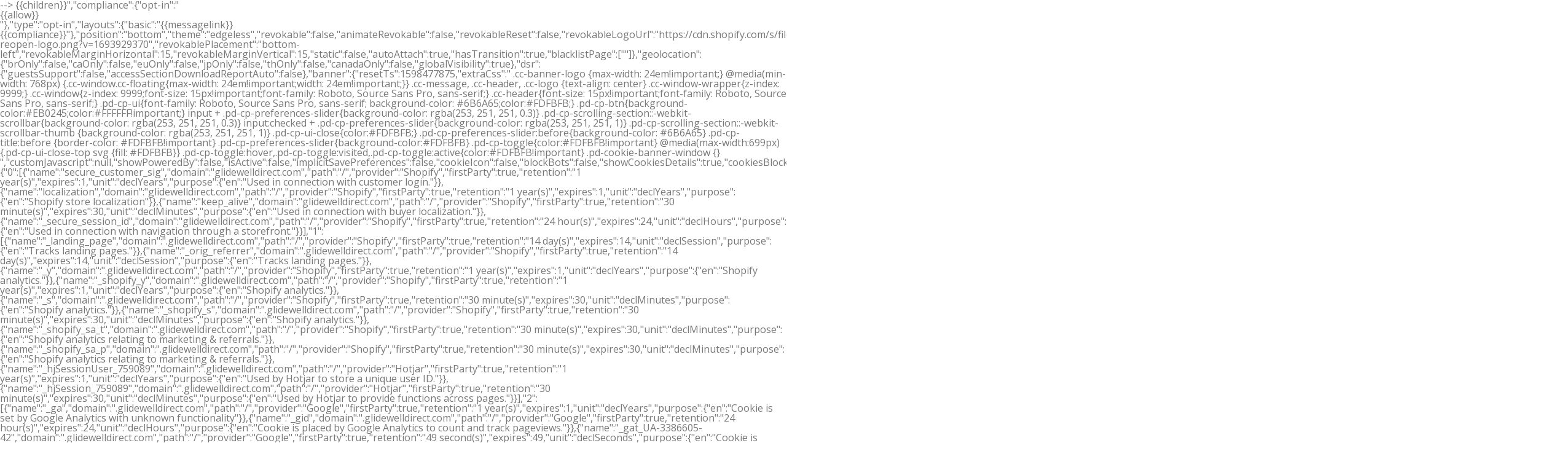

--- FILE ---
content_type: text/css
request_url: https://glidewelldirect.com/cdn/shop/t/17/assets/disable_border_radius.scss.css?v=6144644879494372331693929439
body_size: -317
content:
.disable_radius a, .disable_radius i, .disable_radius img, .disable_radius label, .disable_radius input, .disable_radius li, .disable_radius span, .disable_radius textarea, .disable_radius button.btn-cart, .disable_radius .button, .disable_radius .btn-button, .disable_radius button,
.disable_radius .menu-wrap-sub, .disable_radius .setting-currency, .disable_radius .select-language,
.disable_radius .cart-wrapper, .disable_radius .product-image-area, .disable_radius .block-title, .disable_radius .item, .disable_radius .layer-filter, .disable_radius dt,
.disable_radius .product-image-gallery, .disable_radius .selectize-input, .disable_radius .swatch-element, .disable_radius .product-pop, .disable_radius .postBanner, .disable_radius .post-image, .disable_radius #popup_newsletter,
.disable_radius .featured-box, .disable_radius .box-content, .disable_radius .category-boxed-banner .owl-stage-outer,
.disable_radius .login_content, .disable_radius .cart-table-wrap, .disable_radius .closed, .disable_radius .shipping h2:hover a:after,
.disable_radius .totals h2, .disable_radius .totals .totals-content {
  border-radius: 0 !important; }
.disable_radius .category-products .product-image-area {
  border: 0 !important;
  padding: 0 !important; }
  .disable_radius .category-products .product-image-area .deal-label {
    top: 0 !important;
    left: 0 !important; }
.disable_radius .item .details-area .configurable-swatch-list li, .disable_radius .item .details-area .configurable-swatch-list a, .disable_radius .item .details-area .configurable-swatch-list img {
  border-radius: 3px !important; }
.disable_radius .owl-dots .owl-dot span {
  border-radius: 8px !important; }


--- FILE ---
content_type: application/javascript
request_url: https://cdn.cookielaw.org/consent/fdf2abb5-48f5-4c75-9868-3052294d9d8b/OtAutoBlock.js
body_size: 17661
content:
(function(){function q(a){var c=[],b=[],e=function(f){for(var g={},h=0;h<u.length;h++){var d=u[h];if(d.Tag===f){g=d;break}var l=void 0,k=d.Tag;var C=(k=-1!==k.indexOf("http:")?k.replace("http:",""):k.replace("https:",""),-1!==(l=k.indexOf("?"))?k.replace(k.substring(l),""):k);if(f&&(-1!==f.indexOf(C)||-1!==d.Tag.indexOf(f))){g=d;break}}return g}(a);return e.CategoryId&&(c=e.CategoryId),e.Vendor&&(b=e.Vendor.split(":")),!e.Tag&&D&&(b=c=function(f){var g=[],h=function(d){var l=document.createElement("a");
return l.href=d,-1!==(d=l.hostname.split(".")).indexOf("www")||2<d.length?d.slice(1).join("."):l.hostname}(f);return g=v.some(function(d){return d===h})?["C0004"]:g}(a)),{categoryIds:c,vsCatIds:b}}function w(a){return!a||!a.length||(a&&window.OptanonActiveGroups?a.every(function(c){return-1!==window.OptanonActiveGroups.indexOf(","+c+",")}):void 0)}function m(a,c){void 0===c&&(c=null);var b=window,e=b.OneTrust&&b.OneTrust.IsVendorServiceEnabled;b=e&&b.OneTrust.IsVendorServiceEnabled();return"Categories"===
r||"All"===r&&e&&!b?w(a):("Vendors"===r||"All"===r&&e&&b)&&w(c)}function n(a){a=a.getAttribute("class")||"";return-1!==a.indexOf("optanon-category")||-1!==a.indexOf("ot-vscat")}function p(a){return a.hasAttribute("data-ot-ignore")}function x(a,c,b){void 0===b&&(b=null);var e=a.join("-"),f=b&&b.join("-"),g=c.getAttribute("class")||"",h="",d=!1;a&&a.length&&-1===g.indexOf("optanon-category-"+e)&&(h=("optanon-category-"+e).trim(),d=!0);b&&b.length&&-1===g.indexOf("ot-vscat-"+f)&&(h+=" "+("ot-vscat-"+
f).trim(),d=!0);d&&c.setAttribute("class",h+" "+g)}function y(a,c,b){void 0===b&&(b=null);var e;a=a.join("-");b=b&&b.join("-");return-1===c.indexOf("optanon-category-"+a)&&(e=("optanon-category-"+a).trim()),-1===c.indexOf("ot-vscat-"+b)&&(e+=" "+("ot-vscat-"+b).trim()),e+" "+c}function z(a){var c,b=q(a.src||"");(b.categoryIds.length||b.vsCatIds.length)&&(x(b.categoryIds,a,b.vsCatIds),m(b.categoryIds,b.vsCatIds)||(a.type="text/plain"),a.addEventListener("beforescriptexecute",c=function(e){"text/plain"===
a.getAttribute("type")&&e.preventDefault();a.removeEventListener("beforescriptexecute",c)}))}function A(a){var c=a.src||"",b=q(c);(b.categoryIds.length||b.vsCatIds.length)&&(x(b.categoryIds,a,b.vsCatIds),m(b.categoryIds,b.vsCatIds)||(a.removeAttribute("src"),a.setAttribute("data-src",c)))}var u=JSON.parse('[{"Tag":"https://glidewelldirect.com/products/ucla-gold-straumann-tissue-level-rn-synocta-ne.json","CategoryId":["C0002"],"Vendor":null},{"Tag":"https://glidewelldirect.com/products/ucla-plastic-bone-level-nc.json","CategoryId":["C0002"],"Vendor":null},{"Tag":"https://glidewelldirect.com/products/inclusive-titanium-scan-body-compatible-with-megagen-anyridge-implant-system.json","CategoryId":["C0002"],"Vendor":null},{"Tag":"https://glidewelldirect.com/products/introduction-to-clear-aligner-therapy-made-easy.json","CategoryId":["C0002"],"Vendor":null},{"Tag":"https://glidewelldirect.com/products/ucla-plastic-straumann-tissue-level-wn-synocta.json","CategoryId":["C0002"],"Vendor":null},{"Tag":"https://glidewelldirect.com/products/tapered-implant-042-080.json","CategoryId":["C0002"],"Vendor":null},{"Tag":"https://glidewelldirect.com/products/ema-elastic-straps-yellow-14mm.json","CategoryId":["C0002"],"Vendor":null},{"Tag":"https://glidewelldirect.com/products/closed-tray-transfer-inclusive-tapered-030-032.json","CategoryId":["C0002"],"Vendor":null},{"Tag":"https://glidewelldirect.com/products/inclusive-titanium-scan-body-compatible-with-camlog-screw-line-38-mm.json","CategoryId":["C0002"],"Vendor":null},{"Tag":"https://glidewelldirect.com/products/titanium-screw-bone-level-rc.json","CategoryId":["C0002"],"Vendor":null},{"Tag":"https://glidewelldirect.com/products/inclusive-bite-verification-cylinder-non-engaging-compatible-with-mis-c1-sp.json","CategoryId":["C0002"],"Vendor":null},{"Tag":"https://glidewelldirect.com/products/titanium-esthetic-abutment-angled-15-hiossen-hg-mini-anterior.json","CategoryId":["C0002"],"Vendor":null},{"Tag":"https://glidewelldirect.com/products/glidewell-ht-implant-guide-sleeve-3-0-implant.json","CategoryId":["C0002"],"Vendor":null},{"Tag":"https://glidewelldirect.com/products/multi-unit-abutment-angled-screw-megagen-anyridge.json","CategoryId":["C0002"],"Vendor":null},{"Tag":"https://glidewelldirect.com/products/glidewell-ht-implant-guided-pilot-drill-4-3-5-0-c.json","CategoryId":["C0002"],"Vendor":null},{"Tag":"https://glidewelldirect.com/products/bruxzir-shaded-16-plus-milling-blank-a3-16-mm-z-1-pk.json","CategoryId":["C0002"],"Vendor":null},{"Tag":"https://cdn.shopify.com/proxy/990daefbdeedf64145e055592aa0136f0140a5c72286a39ea552191fb087667a/s.pandect.es/scripts/pandectes-core.js","CategoryId":["C0002"],"Vendor":null},{"Tag":"https://glidewelldirect.com/products/bruxzir-esthetic-milling-blank-a4-gd-14-mm-z.json","CategoryId":["C0002"],"Vendor":null},{"Tag":"https://glidewelldirect.com/products/inclusive-titanium-scan-body-compatible-with-biohorizons-tapered-internal-3-5-mm.json","CategoryId":["C0002"],"Vendor":null},{"Tag":"https://glidewelldirect.com/products/bruxzir-esthetic-milling-blank-a1-gd-14-mm-z.json","CategoryId":["C0002"],"Vendor":null},{"Tag":"https://glidewelldirect.com/products/ucla-plastic-inclusive-tapered-ne-035.json","CategoryId":["C0002"],"Vendor":null},{"Tag":"https://glidewelldirect.com/products/inclusive-multi-unit-coping-screw-compatible-with-biohorizons-tapered-internal.json","CategoryId":["C0002"],"Vendor":null},{"Tag":"https://glidewelldirect.com/products/bruxzir-shaded-16-plus-milling-blank-bl1-20-mm-z-1-pk.json","CategoryId":["C0002"],"Vendor":null},{"Tag":"https://glidewelldirect.com/products/bone-graft-putty-mineral-collagen-composit-005cc.json","CategoryId":["C0002"],"Vendor":null},{"Tag":"https://glidewelldirect.com/products/erkoflex-disc-020mm-maroon.json","CategoryId":["C0002"],"Vendor":null},{"Tag":"https://glidewelldirect.com/products/multi-unit-abutment-angled-screw-screw-line-038-043.json","CategoryId":["C0002"],"Vendor":null},{"Tag":"https://glidewelldirect.com/products/inclusive-multi-unit-prosthetic-screw-scs.json","CategoryId":["C0002"],"Vendor":null},{"Tag":"https://glidewelldirect.com/products/glidewell-ht-implant-guided-tissue-punch-5-0-mm.json","CategoryId":["C0002"],"Vendor":null},{"Tag":"https://glidewelldirect.com/products/ema-elastic-straps-white-15mm.json","CategoryId":["C0002"],"Vendor":null},{"Tag":"https://glidewelldirect.com/products/bruxzir-esthetic-milling-blank-bleach-gd-25-mm-z.json","CategoryId":["C0002"],"Vendor":null},{"Tag":"https://glidewelldirect.com/products/glidewell-ht-implant-multi-unit-abutment-1-5-mmh-3-5-4-3-implant.json","CategoryId":["C0002"],"Vendor":null},{"Tag":"https://glidewelldirect.com/products/erkoflex-disc-020mm-bright-blue.json","CategoryId":["C0002"],"Vendor":null},{"Tag":"https://glidewelldirect.com/products/bruxzir-shaded-16-plus-milling-blank-a1-16-mm-z-1-pk.json","CategoryId":["C0002"],"Vendor":null},{"Tag":"https://glidewelldirect.com/products/bite-verification-cylinder-nobelactive-np.json","CategoryId":["C0002"],"Vendor":null},{"Tag":"https://glidewelldirect.com/products/inclusive-gl-titanium-abutment-6-mmh-compatible-with-straumann-bone-level-sc-2-9-mm.json","CategoryId":["C0002"],"Vendor":null},{"Tag":"https://glidewelldirect.com/products/silent-nite-3d-sleep-appliance-titration-kit.json","CategoryId":["C0002"],"Vendor":null},{"Tag":"https://glidewelldirect.com/products/guide-pin-certain-034-041-050-060.json","CategoryId":["C0002"],"Vendor":null},{"Tag":"https://glidewelldirect.com/products/inclusive-bite-verification-cylinder-non-engaging-compatible-with-straumann-bone-level-sc-2-9-mm.json","CategoryId":["C0002"],"Vendor":null},{"Tag":"https://apis.google.com/_/scs/abc-static/_/js/k\x3dgapi.lb.en.iFs_Bhrqdio.O/m\x3dauth/rt\x3dj/sv\x3d1/d\x3d1/ed\x3d1/rs\x3dAHpOoo-IvlQWaLHZdUKQFbafXd_3OEvU9Q/cb\x3dgapi.loaded_0","CategoryId":["C0004"],"Vendor":null},{"Tag":"https://www.youtube.com/embed/1a9a7uomPDI","CategoryId":["C0004"],"Vendor":null},{"Tag":"https://glidewelldirect.com/products/titanium-abutment-ne-certain-034-045mm.json","CategoryId":["C0002"],"Vendor":null},{"Tag":"https://glidewelldirect.com/products/glidewell-ht-implant-twist-drill-2-8-2-4-x-11-5-mm.json","CategoryId":["C0002"],"Vendor":null},{"Tag":"https://glidewelldirect.com/products/open-tray-transfer-inclusive-tapered-045-057.json","CategoryId":["C0002"],"Vendor":null},{"Tag":"https://glidewelldirect.com/products/light-head.json","CategoryId":["C0002"],"Vendor":null},{"Tag":"https://glidewelldirect.com/products/bruxzir-shaded-16-plus-milling-blank-d2-16-mm-z-1-pk.json","CategoryId":["C0002"],"Vendor":null},{"Tag":"https://glidewelldirect.com/products/multi-unit-abutment-angled-17-astra-tech-035-040-035mmh.json","CategoryId":["C0002"],"Vendor":null},{"Tag":"https://glidewelldirect.com/products/titanium-abutment-blank-screw-line-038.json","CategoryId":["C0002"],"Vendor":null},{"Tag":"https://glidewelldirect.com/products/tapered-implant-052-100.json","CategoryId":["C0002"],"Vendor":null},{"Tag":"https://glidewelldirect.com/products/mini-implant-with-collar-025-150.json","CategoryId":["C0002"],"Vendor":null},{"Tag":"https://glidewelldirect.com/products/glidewell-ht-implant-ucla-plastic-7-0-implant.json","CategoryId":["C0002"],"Vendor":null},{"Tag":"https://glidewelldirect.com/products/erkoflex-disc-040mm-transparent.json","CategoryId":["C0002"],"Vendor":null},{"Tag":"https://glidewelldirect.com/products/glidewell-ht-implant-3-5-x-8-mm.json","CategoryId":["C0002"],"Vendor":null},{"Tag":"https://glidewelldirect.com/products/esthetic-abutment-angled-15-inclusive-tapered-035-anterior.json","CategoryId":["C0002"],"Vendor":null},{"Tag":"https://glidewelldirect.com/products/inclusive-titanium-scan-body-compatible-with-nobel-biocare-nobelreplace-wp.json","CategoryId":["C0002"],"Vendor":null},{"Tag":"https://glidewelldirect.com/products/erkoflex-disc-040mm-camouflage-stripe.json","CategoryId":["C0002"],"Vendor":null},{"Tag":"https://glidewelldirect.com/products/glidewell-ht-implant-4-3-x-10-mm.json","CategoryId":["C0002"],"Vendor":null},{"Tag":"https://glidewelldirect.com/products/erkoflex-disc-020mm-bright-red.json","CategoryId":["C0002"],"Vendor":null},{"Tag":"https://glidewelldirect.com/products/parallel-pin.json","CategoryId":["C0002"],"Vendor":null},{"Tag":"https://glidewelldirect.com/products/multi-unit-abutment-angled-17-inclusive-tapered-045-020mmh.json","CategoryId":["C0002"],"Vendor":null},{"Tag":"https://glidewelldirect.com/products/bruxzir-shaded-16-plus-milling-blank-d3-20-mm-z-1-pk.json","CategoryId":["C0002"],"Vendor":null},{"Tag":"https://glidewelldirect.com/products/bruxzir-esthetic-milling-blank-bleach-gd-16-mm-z.json","CategoryId":["C0002"],"Vendor":null},{"Tag":"https://glidewelldirect.com/products/erkoflex-disc-040mm-silverflakes.json","CategoryId":["C0002"],"Vendor":null},{"Tag":"https://glidewelldirect.com/products/bruxzir-shaded-16-plus-milling-blank-c2-12-mm-z-1-pk.json","CategoryId":["C0002"],"Vendor":null},{"Tag":"https://glidewelldirect.com/products/inclusive-multi-unit-titanium-scan-body-with-prosthetic-screw-1-0-mm-hex.json","CategoryId":["C0002"],"Vendor":null},{"Tag":"https://glidewelldirect.com/products/diamond-disc-fine.json","CategoryId":["C0002"],"Vendor":null},{"Tag":"https://glidewelldirect.com/products/titanium-screw-nobelreplace-6-rp-wp-single.json","CategoryId":["C0002"],"Vendor":null},{"Tag":"https://glidewelldirect.com/products/ucla-plastic-certain-ne-060.json","CategoryId":["C0002"],"Vendor":null},{"Tag":"https://searchanise-ef84.kxcdn.com/widgets.26332.min.js","CategoryId":["C0002"],"Vendor":null},{"Tag":"https://glidewelldirect.com/products/glidewell-ht-implant-healing-abutment-3-mmh-4-3-implant.json","CategoryId":["C0002"],"Vendor":null},{"Tag":"https://glidewelldirect.com/products/glidewell-ht-implant-guided-shaping-drill-4-3-x-8-mm.json","CategoryId":["C0002"],"Vendor":null},{"Tag":"https://glidewelldirect.com/products/bruxzir-shaded-16-plus-milling-blank-c4-10-mm-z-1-pk.json","CategoryId":["C0002"],"Vendor":null},{"Tag":"https://glidewelldirect.com/products/bite-verification-cylinder-certain-034.json","CategoryId":["C0002"],"Vendor":null},{"Tag":"https://glidewelldirect.com/products/inclusive-bite-verification-cylinder-non-engaging-compatible-with-mis-c1-np.json","CategoryId":["C0002"],"Vendor":null},{"Tag":"https://glidewelldirect.com/products/bite-verification-cylinder-ne-screw-vent-035.json","CategoryId":["C0002"],"Vendor":null},{"Tag":"https://glidewelldirect.com/products/multi-unit-abutment-branemark-rp-050mmh.json","CategoryId":["C0002"],"Vendor":null},{"Tag":"https://glidewelldirect.com/products/glidewell-ht-implant-driver-3-5-4-3-short.json","CategoryId":["C0002"],"Vendor":null},{"Tag":"https://glidewelldirect.com/products/tapered-implant-047-080.json","CategoryId":["C0002"],"Vendor":null},{"Tag":"https://glidewelldirect.com/products/inclusive-implant-analog-compatible-with-dentsply-implants-astra-tech-implant-system-ev-3-0.json","CategoryId":["C0002"],"Vendor":null},{"Tag":"https://glidewelldirect.com/products/erkoflex-disc-020mm-lava.json","CategoryId":["C0002"],"Vendor":null},{"Tag":"https://glidewelldirect.com/products/multi-unit-abutment-angled-30-nobelactive-np-045mmh.json","CategoryId":["C0002"],"Vendor":null},{"Tag":"https://glidewelldirect.com/products/inclusive-titanium-scan-body-compatible-with-dentsply-implants-astra-tech-implant-system-ev-30.json","CategoryId":["C0002"],"Vendor":null},{"Tag":"https://glidewelldirect.com/products/inclusive-titanium-abutment-6-mmh-non-engaging-compatible-with-biohorizons-tapered-internal-3-0-mm.json","CategoryId":["C0002"],"Vendor":null},{"Tag":"https://cdn.segment.com/next-integrations/integrations/vendor/commons.59560acdd69ed701c941.js.gz","CategoryId":["C0002"],"Vendor":null},{"Tag":"https://cdn.cookielaw.org/scripttemplates/202309.1.0/otBannerSdk.js","CategoryId":["C0002","C0003","C0004"],"Vendor":null},{"Tag":"https://glidewelldirect.com/products/titanium-esthetic-abutment-astra-tech-045-050-anterior.json","CategoryId":["C0002"],"Vendor":null},{"Tag":"https://glidewelldirect.com/products/multi-unit-titanium-temporary-with-unigrip-screw.json","CategoryId":["C0002"],"Vendor":null},{"Tag":"https://glidewelldirect.com/products/erkoflex-disc-040mm-light-blue.json","CategoryId":["C0002"],"Vendor":null},{"Tag":"https://glidewelldirect.com/products/screw-tap-047.json","CategoryId":["C0002"],"Vendor":null},{"Tag":"https://www.googletagmanager.com/gtag/js","CategoryId":["C0002"],"Vendor":null},{"Tag":"https://glidewelldirect.com/products/bruxzir-shaded-16-plus-milling-blank-c2-10-mm-z-1-pk.json","CategoryId":["C0002"],"Vendor":null},{"Tag":"https://glidewelldirect.com/products/multi-unit-abutment-angled-screw-bone-level-nc-rc.json","CategoryId":["C0002"],"Vendor":null},{"Tag":"https://glidewelldirect.com/products/surgical-drill-028-023-short.json","CategoryId":["C0002"],"Vendor":null},{"Tag":"https://glidewelldirect.com/products/titanium-screw-nobelreplace-6-rp-wp.json","CategoryId":["C0002"],"Vendor":null},{"Tag":"https://glidewelldirect.com/products/mini-implant-o-ring-housing.json","CategoryId":["C0002"],"Vendor":null},{"Tag":"https://glidewelldirect.com/products/bruxzir-shaded-16-plus-milling-blank-bl3-20-mm-z-1-pk.json","CategoryId":["C0002"],"Vendor":null},{"Tag":"https://glidewelldirect.com/products/surgical-o-rings.json","CategoryId":["C0002"],"Vendor":null},{"Tag":"https://glidewelldirect.com/products/erkodent-polishing-set.json","CategoryId":["C0002"],"Vendor":null},{"Tag":"https://glidewelldirect.com/products/glidewell-ht-implant-guided-shaping-drill-3-5-x-8-mm.json","CategoryId":["C0002"],"Vendor":null},{"Tag":"https://glidewelldirect.com/products/titanium-screw-nobelreplace-np-single.json","CategoryId":["C0002"],"Vendor":null},{"Tag":"https://glidewelldirect.com/products/titanium-esthetic-abutment-angled-15-hiossen-hg-standard-posterior.json","CategoryId":["C0002"],"Vendor":null},{"Tag":"https://glidewelldirect.com/products/erkoflex-disc-020mm-confetti.json","CategoryId":["C0002"],"Vendor":null},{"Tag":"https://glidewelldirect.com/products/multi-unit-abutment-inclusive-tapered-045-030mmh.json","CategoryId":["C0002"],"Vendor":null},{"Tag":"https://glidewelldirect.com/products/erkoflex-disc-040mm-goldflakes.json","CategoryId":["C0002"],"Vendor":null},{"Tag":"https://glidewelldirect.com/products/dentronics-guide-pin.json","CategoryId":["C0002"],"Vendor":null},{"Tag":"https://glidewelldirect.com/products/main-pcb-board.json","CategoryId":["C0002"],"Vendor":null},{"Tag":"https://glidewelldirect.com/products/glidewell-ht-implant-parallel-pin-5-0-mm.json","CategoryId":["C0002"],"Vendor":null},{"Tag":"https://glidewelldirect.com/products/glidewell-ht-implant-3-0-x-11-5-mm.json","CategoryId":["C0002"],"Vendor":null},{"Tag":"https://glidewelldirect.com/products/titanium-screw-megagen-anyridge-single.json","CategoryId":["C0002"],"Vendor":null},{"Tag":"https://glidewelldirect.com/products/erkodent-blockout-wax.json","CategoryId":["C0002"],"Vendor":null},{"Tag":"https://gdpr-privacy-policy-assets.s3-us-west-2.amazonaws.com/glidewell-direct.js","CategoryId":["C0002","C0004"],"Vendor":null},{"Tag":"https://shy.elfsight.com/p/platform.js","CategoryId":["C0003","C0004"],"Vendor":null},{"Tag":"https://glidewelldirect.com/products/esthetic-abutment-angled-15-inclusive-tapered-030-023-anterior.json","CategoryId":["C0002"],"Vendor":null},{"Tag":"https://glidewelldirect.com/products/erkoflex-disc-040mm-maroon.json","CategoryId":["C0002"],"Vendor":null},{"Tag":"https://glidewelldirect.com/products/titanium-esthetic-abutment-angled-15-dentsply-ankylos-x-posterior.json","CategoryId":["C0002"],"Vendor":null},{"Tag":"https://glidewelldirect.com/products/mini-implant-driver-13mm.json","CategoryId":["C0002"],"Vendor":null},{"Tag":"https://glidewelldirect.com/products/bruxzir-esthetic-milling-blank-c2-gd-14-mm-z.json","CategoryId":["C0002"],"Vendor":null},{"Tag":"https://glidewelldirect.com/products/bruxzir-polishing-cup-set.json","CategoryId":["C0002"],"Vendor":null},{"Tag":"https://glidewelldirect.com/products/multi-unit-abutment-bone-level-rc-015mmh.json","CategoryId":["C0002"],"Vendor":null},{"Tag":"https://glidewelldirect.com/products/glidewell-ht-implant-4-3-x-13-mm.json","CategoryId":["C0002"],"Vendor":null},{"Tag":"https://glidewelldirect.com/products/ema-elastic-straps-blue-20mm.json","CategoryId":["C0002"],"Vendor":null},{"Tag":"https://glidewelldirect.com/products/inclusive-titanium-scan-body-compatible-with-mis-c1-np.json","CategoryId":["C0002"],"Vendor":null},{"Tag":"https://glidewelldirect.com/products/erkodent-helmet-strap-red.json","CategoryId":["C0002"],"Vendor":null},{"Tag":"https://glidewelldirect.com/products/multi-unit-abutment-angled-30-certain-041-050mmh.json","CategoryId":["C0002"],"Vendor":null},{"Tag":"https://glidewelldirect.com/products/bruxzir-shaded-16-plus-milling-blank-d2-14-mm-z-1-pk.json","CategoryId":["C0002"],"Vendor":null},{"Tag":"https://glidewelldirect.com/products/erkodent-occluform-3.json","CategoryId":["C0002"],"Vendor":null},{"Tag":"https://glidewelldirect.com/products/healing-abutment-035-035-030.json","CategoryId":["C0002"],"Vendor":null},{"Tag":"https://glidewelldirect.com/products/reli-redisorb-pro-poly-sterilized-surgical-needled-suture-3-0-2-metric-1-violet-19-mm-circle-reverse-cutting-yfs-2.json","CategoryId":["C0002"],"Vendor":null},{"Tag":"https://glidewelldirect.com/products/bruxzir-shaded-16-plus-milling-blank-c4-12-mm-z-1-pk.json","CategoryId":["C0002"],"Vendor":null},{"Tag":"https://glidewelldirect.com/products/bruxzir-esthetic-milling-blank-a3-5-gd-14-mm-z.json","CategoryId":["C0002"],"Vendor":null},{"Tag":"https://glidewelldirect.com/products/titanium-abutment-certain-041-045mm.json","CategoryId":["C0002"],"Vendor":null},{"Tag":"https://glidewelldirect.com/products/glidewell-ht-implant-4-3-x-16-mm.json","CategoryId":["C0002"],"Vendor":null},{"Tag":"https://glidewelldirect.com/products/bruxzir-shaded-16-plus-milling-blank-a3-5-25-mm-z-1-pk.json","CategoryId":["C0002"],"Vendor":null},{"Tag":"https://glidewelldirect.com/products/erkoflex-disc-020mm-silver.json","CategoryId":["C0002"],"Vendor":null},{"Tag":"https://glidewelldirect.com/products/capture-cartridge-hard-bite-registration.json","CategoryId":["C0002"],"Vendor":null},{"Tag":"https://glidewelldirect.com/products/erkoflex-disc-020mm-pure-white.json","CategoryId":["C0002"],"Vendor":null},{"Tag":"https://glidewelldirect.com/products/ema-elastic-straps-clear-15mm.json","CategoryId":["C0002"],"Vendor":null},{"Tag":"https://glidewelldirect.com/products/titanium-screw-dentsply-astra-tech-045-050.json","CategoryId":["C0002"],"Vendor":null},{"Tag":"https://glidewelldirect.com/products/inclusive-titanium-scan-body-compatible-with-dentsply-implants-ankylos-x.json","CategoryId":["C0002"],"Vendor":null},{"Tag":"https://glidewelldirect.com/products/glidewell-ht-implant-surgical-adaptor.json","CategoryId":["C0002"],"Vendor":null},{"Tag":"https://glidewelldirect.com/products/glidewell-ht-implant-guided-surgical-kit-legacy-version.json","CategoryId":["C0002"],"Vendor":null},{"Tag":"https://glidewelldirect.com/products/tapered-implant-guide-pin.json","CategoryId":["C0002"],"Vendor":null},{"Tag":"https://script.hotjar.com/modules.f7dec5fd5d432709d36e.js","CategoryId":["C0002"],"Vendor":null},{"Tag":"https://glidewelldirect.com/products/ucla-plastic-certain-ne-034.json","CategoryId":["C0002"],"Vendor":null},{"Tag":"https://glidewelldirect.com/products/ucla-plastic-screw-line-ne-050.json","CategoryId":["C0002"],"Vendor":null},{"Tag":"https://glidewelldirect.com/products/end-mill-1mm-mdc.json","CategoryId":["C0002"],"Vendor":null},{"Tag":"https://glidewelldirect.com/products/bruxzir-shaded-16-plus-milling-blank-a3-14-mm-z-1-pk.json","CategoryId":["C0002"],"Vendor":null},{"Tag":"https://glidewelldirect.com/products/bruxzir-esthetic-milling-blank-d4-gd-14-mm-z.json","CategoryId":["C0002"],"Vendor":null},{"Tag":"https://glidewelldirect.com/products/titanium-abutment-hiossen-hg-standard-045mm.json","CategoryId":["C0002"],"Vendor":null},{"Tag":"https://glidewelldirect.com/products/multi-unit-abutment-angled-17-nobel-branemark-rp-040mmh.json","CategoryId":["C0002"],"Vendor":null},{"Tag":"https://glidewelldirect.com/products/ucla-plastic-inclusive-tapered-035.json","CategoryId":["C0002"],"Vendor":null},{"Tag":"https://glidewelldirect.com/products/multi-unit-abutment-angled-30-hiossen-hg-standard-035mmh.json","CategoryId":["C0002"],"Vendor":null},{"Tag":"https://glidewelldirect.com/products/esthetic-abutment-inclusive-tapered-045-posterior-wide.json","CategoryId":["C0002"],"Vendor":null},{"Tag":"https://glidewelldirect.com/products/healing-abutment-030-037-050.json","CategoryId":["C0002"],"Vendor":null},{"Tag":"https://glidewelldirect.com/products/esthetic-abutment-angled-15-inclusive-tapered-045-015-anterior.json","CategoryId":["C0002"],"Vendor":null},{"Tag":"https://glidewelldirect.com/products/bruxzir-esthetic-milling-blank-b3-gd-14-mm-z.json","CategoryId":["C0002"],"Vendor":null},{"Tag":"https://glidewelldirect.com/products/bruxzir-shaded-16-plus-milling-blank-b3-25-mm-z-1-pk.json","CategoryId":["C0002"],"Vendor":null},{"Tag":"https://glidewelldirect.com/wpm/strict/app/web-pixel-shopify-app-pixel@0411.js","CategoryId":["C0002"],"Vendor":null},{"Tag":"https://glidewelldirect.com/products/titanium-abutment-inclusive-tapered-045-060mm.json","CategoryId":["C0002"],"Vendor":null},{"Tag":"https://glidewelldirect.com/products/multi-unit-abutment-angled-30-nobelreplace-rp-050mmh.json","CategoryId":["C0002"],"Vendor":null},{"Tag":"https://glidewelldirect.com/products/mini-implant-driver-5mm.json","CategoryId":["C0002"],"Vendor":null},{"Tag":"https://glidewelldirect.com/products/inclusive-implant-analog-compatible-with-biohorizons-tapered-internal-3-0-mm.json","CategoryId":["C0002"],"Vendor":null},{"Tag":"https://glidewelldirect.com/products/erkodent-granules.json","CategoryId":["C0002"],"Vendor":null},{"Tag":"https://glidewelldirect.com/products/glidewell-ht-implant-titanium-scan-body-3-0-implant.json","CategoryId":["C0002"],"Vendor":null},{"Tag":"https://glidewelldirect.com/products/multi-unit-abutment-angled-30-astra-tech-045-050-045mmh.json","CategoryId":["C0002"],"Vendor":null},{"Tag":"https://apis.google.com/_/scs/abc-static/_/js/k\x3dgapi.lb.en.W5qDlPExdtA.O/m\x3dauth/rt\x3dj/sv\x3d1/d\x3d1/ed\x3d1/rs\x3dAHpOoo8JInlRP_yLzwScb00AozrrUS6gJg/cb\x3dgapi.loaded_0","CategoryId":["C0003","C0004"],"Vendor":null},{"Tag":"https://glidewelldirect.com/products/open-tray-transfer-inclusive-tapered-035-035.json","CategoryId":["C0002"],"Vendor":null},{"Tag":"https://glidewelldirect.com/products/erkodent-helmet-strap-black.json","CategoryId":["C0002"],"Vendor":null},{"Tag":"https://www.youtube.com/subscribe_embed","CategoryId":["C0004"],"Vendor":null},{"Tag":"https://glidewelldirect.com/products/tapered-implant-032-130.json","CategoryId":["C0002"],"Vendor":null},{"Tag":"https://glidewelldirect.com/products/inclusive-titanium-scan-body-compatible-with-camlog-screw-line-60-mm.json","CategoryId":["C0002"],"Vendor":null},{"Tag":"https://glidewelldirect.com/products/bruxzir-shaded-16-plus-milling-blank-a4-20-mm-z-1-pk.json","CategoryId":["C0002"],"Vendor":null},{"Tag":"https://glidewelldirect.com/products/glidewell-ht-implant-mount-wrench.json","CategoryId":["C0002"],"Vendor":null},{"Tag":"https://glidewelldirect.com/products/bruxzir-shaded-16-plus-milling-blank-d4-16-mm-z-1-pk.json","CategoryId":["C0002"],"Vendor":null},{"Tag":"https://glidewelldirect.com/products/multi-unit-abutment-angled-17-astra-tech-045-050-025mmh.json","CategoryId":["C0002"],"Vendor":null},{"Tag":"https://glidewelldirect.com/products/inclusive-titanium-screw-compatible-with-mis-wp.json","CategoryId":["C0002"],"Vendor":null},{"Tag":"https://glidewelldirect.com/products/tapered-implant-042-160.json","CategoryId":["C0002"],"Vendor":null},{"Tag":"https://glidewelldirect.com/products/erkodur-disc-010mm-20pk.json","CategoryId":["C0002"],"Vendor":null},{"Tag":"https://glidewelldirect.com/products/capture-kit-bite-registration.json","CategoryId":["C0002"],"Vendor":null},{"Tag":"https://glidewelldirect.com/products/inclusive-implant-analog-compatible-with-biohorizons-tapered-internal-5-7-mm.json","CategoryId":["C0002"],"Vendor":null},{"Tag":"https://glidewelldirect.com/products/mini-implant-with-collar-025-100.json","CategoryId":["C0002"],"Vendor":null},{"Tag":"https://glidewelldirect.com/products/inclusive-titanium-scan-body-compatible-with-hiossen-hg-system-standard.json","CategoryId":["C0002"],"Vendor":null},{"Tag":"https://glidewelldirect.com/products/capture-kit-light-bridge.json","CategoryId":["C0002"],"Vendor":null},{"Tag":"https://glidewelldirect.com/products/bruxzir-polishing-adjustment-kit.json","CategoryId":["C0002"],"Vendor":null},{"Tag":"https://glidewelldirect.com/products/tapered-implant-titanium-screw.json","CategoryId":["C0002"],"Vendor":null},{"Tag":"https://glidewelldirect.com/products/multi-unit-abutment-angled-30-megagen-anyridge-065mmh.json","CategoryId":["C0002"],"Vendor":null},{"Tag":"https://glidewelldirect.com/products/ucla-plastic-astra-tech-030.json","CategoryId":["C0002"],"Vendor":null},{"Tag":"https://glidewelldirect.com/products/glidewell-ht-implant-guided-shaping-drill-for-dense-bone-5-0-x-8-mm.json","CategoryId":["C0002"],"Vendor":null},{"Tag":"https://searchanise-ef84.kxcdn.com/widgets.59896.min.js","CategoryId":["C0002"],"Vendor":null},{"Tag":"https://searchanise-ef84.kxcdn.com/widgets.88996.min.js","CategoryId":["C0002"],"Vendor":null},{"Tag":"https://glidewelldirect.com/products/inclusive-implant-analog-compatible-with-nobel-biocare-nobelreplace-rp.json","CategoryId":["C0002"],"Vendor":null},{"Tag":"https://glidewelldirect.com/products/inclusive-implant-analog-compatible-with-straumann-bone-level-sc-2-9-mm.json","CategoryId":["C0002"],"Vendor":null},{"Tag":"https://glidewelldirect.com/products/erkodur-disc-020mm-transparent.json","CategoryId":["C0002"],"Vendor":null},{"Tag":"https://glidewelldirect.com/products/bruxzir-shaded-16-plus-milling-blank-a3-25-mm-z-1-pk.json","CategoryId":["C0002"],"Vendor":null},{"Tag":"https://glidewelldirect.com/products/glidewell-ht-implant-prosthetic-driver-long.json","CategoryId":["C0002"],"Vendor":null},{"Tag":"https://glidewelldirect.com/products/locator-male-processing-package-extended-range.json","CategoryId":["C0002"],"Vendor":null},{"Tag":"https://glidewelldirect.com/products/ema-elastic-straps-white-21mm.json","CategoryId":["C0002"],"Vendor":null},{"Tag":"https://glidewelldirect.com/products/bruxzir-shaded-16-plus-milling-blank-c3-20-mm-z-1-pk.json","CategoryId":["C0002"],"Vendor":null},{"Tag":"https://script.hotjar.com/modules.8da33a8f469c3b5ffcec.js","CategoryId":["C0002"],"Vendor":null},{"Tag":"https://glidewelldirect.com/products/erkoflex-disc-010mm-bleach.json","CategoryId":["C0002"],"Vendor":null},{"Tag":"https://script.hotjar.com/modules.c04774c5aa909f60fd61.js","CategoryId":["C0002"],"Vendor":null},{"Tag":"https://glidewelldirect.com/products/ucla-plastic-ne-hiossen-hg-mini.json","CategoryId":["C0002"],"Vendor":null},{"Tag":"https://glidewelldirect.com/products/titanium-screw-bone-level-rc-single.json","CategoryId":["C0002"],"Vendor":null},{"Tag":"https://glidewelldirect.com/products/inclusive-titanium-abutment-6-mmh-non-engaging-compatible-with-mis-c1-sp.json","CategoryId":["C0002"],"Vendor":null},{"Tag":"https://glidewelldirect.com/products/blockout-shims.json","CategoryId":["C0002"],"Vendor":null},{"Tag":"https://glidewelldirect.com/products/multi-unit-abutment-angled-30-straumann-bone-level-rc-035mmh.json","CategoryId":["C0002"],"Vendor":null},{"Tag":"https://glidewelldirect.com/products/multi-unit-abutment-angled-17-nobelreplace-rp-020mmh.json","CategoryId":["C0002"],"Vendor":null},{"Tag":"https://glidewelldirect.com/products/bruxzir-esthetic-milling-blank-a2-gd-16-mm-z.json","CategoryId":["C0002"],"Vendor":null},{"Tag":"https://glidewelldirect.com/products/erkodent-sealing-ring-small.json","CategoryId":["C0002"],"Vendor":null},{"Tag":"https://glidewelldirect.com/products/titanium-esthetic-abutment-angled-15-nobelreplace-wp-posterior.json","CategoryId":["C0002"],"Vendor":null},{"Tag":"https://glidewelldirect.com/products/multi-unit-abutment-inclusive-tapered-035-010mmh.json","CategoryId":["C0002"],"Vendor":null},{"Tag":"https://glidewelldirect.com/products/mini-implant-o-ring.json","CategoryId":["C0002"],"Vendor":null},{"Tag":"https://glidewelldirect.com/products/universal-driver-set.json","CategoryId":["C0002"],"Vendor":null},{"Tag":"https://connect.facebook.net/en_US/fbevents.js","CategoryId":["C0004"],"Vendor":null},{"Tag":"https://glidewelldirect.com/products/inclusive-titanium-scan-body-compatible-with-biohorizons-tapered-internal-5-7-mm.json","CategoryId":["C0002"],"Vendor":null},{"Tag":"https://glidewelldirect.com/products/glidewell-ht-implant-ucla-plastic-5-0-implant.json","CategoryId":["C0002"],"Vendor":null},{"Tag":"https://glidewelldirect.com/products/bruxzir-shaded-16-plus-milling-blank-c1-20-mm-z-1-pk.json","CategoryId":["C0002"],"Vendor":null},{"Tag":"https://glidewelldirect.com/products/erkoflex-disc-030mm-transparent.json","CategoryId":["C0002"],"Vendor":null},{"Tag":"https://connect.facebook.net/signals/config/1908763769383223","CategoryId":["C0004"],"Vendor":null},{"Tag":"https://glidewelldirect.com/products/glidewell-ht-implant-shaping-drill-4-3-x-13-mm.json","CategoryId":["C0002"],"Vendor":null},{"Tag":"https://glidewelldirect.com/products/multi-unit-abutment-angled-17-nobelreplace-np-030mmh.json","CategoryId":["C0002"],"Vendor":null},{"Tag":"https://glidewelldirect.com/products/multi-unit-abutment-angled-30-inclusive-tapered-035-030mmh.json","CategoryId":["C0002"],"Vendor":null},{"Tag":"https://glidewelldirect.com/products/open-tray-transfer-nobel-biocare-nobelreplace-wp-050mmd.json","CategoryId":["C0002"],"Vendor":null},{"Tag":"https://glidewelldirect.com/products/ucla-gold-nobel-biocare-nobelreplace-rp.json","CategoryId":["C0002"],"Vendor":null},{"Tag":"https://glidewelldirect.com/products/multi-unit-abutment-angled-30-inclusive-tapered-045-030mmh.json","CategoryId":["C0002"],"Vendor":null},{"Tag":"https://glidewelldirect.com/products/healing-abutment-030-032-050.json","CategoryId":["C0002"],"Vendor":null},{"Tag":"https://glidewelldirect.com/products/bite-verification-cylinder-bone-level-rc.json","CategoryId":["C0002"],"Vendor":null},{"Tag":"https://glidewelldirect.com/products/bruxzir-shaded-16-plus-milling-blank-white-16-mm-z-1-pk.json","CategoryId":["C0002"],"Vendor":null},{"Tag":"https://glidewelldirect.com/products/erkodent-hot-air-pen.json","CategoryId":["C0002"],"Vendor":null},{"Tag":"https://glidewelldirect.com/products/inclusive-bite-verification-cylinder-compatible-with-mis-c1-sp.json","CategoryId":["C0002"],"Vendor":null},{"Tag":"https://glidewelldirect.com/products/glidewell-ht-implant-guided-shaping-drill-5-0-x-13-mm.json","CategoryId":["C0002"],"Vendor":null},{"Tag":"https://glidewelldirect.com/products/erkoloc-pro-disc-050mm-pink.json","CategoryId":["C0002"],"Vendor":null},{"Tag":"https://glidewelldirect.com/products/inclusive-gl-titanium-abutment-6-mmh-compatible-with-mis-c1-sp.json","CategoryId":["C0002"],"Vendor":null},{"Tag":"https://glidewelldirect.com/products/erkoflex-disc-040mm-custom-2-color.json","CategoryId":["C0002"],"Vendor":null},{"Tag":"https://glidewelldirect.com/products/inclusive-multi-unit-titanium-scan-body-with-prosthetic-screw-scs.json","CategoryId":["C0002"],"Vendor":null},{"Tag":"https://glidewelldirect.com/products/glidewell-ht-implant-17-multi-unit-abutment-3-5-mmh-5-0-implant.json","CategoryId":["C0002"],"Vendor":null},{"Tag":"https://glidewelldirect.com/products/screw-tap-037.json","CategoryId":["C0002"],"Vendor":null},{"Tag":"https://glidewelldirect.com/products/titanium-abutment-nobelreplace-wp-045mm.json","CategoryId":["C0002"],"Vendor":null},{"Tag":"https://cdn.segment.com/next-integrations/integrations/vendor/commons.a61d7bea37d2de5d4b69.js.gz","CategoryId":["C0002"],"Vendor":null},{"Tag":"https://glidewelldirect.com/products/bruxzir-shaded-16-plus-milling-blank-d2-25-mm-z-1-pk.json","CategoryId":["C0002"],"Vendor":null},{"Tag":"https://glidewelldirect.com/products/titanium-esthetic-abutment-angled-15-nobelreplace-wp-anterior.json","CategoryId":["C0002"],"Vendor":null},{"Tag":"https://glidewelldirect.com/products/bite-verification-cylinder-nobelactive-rp.json","CategoryId":["C0002"],"Vendor":null},{"Tag":"https://apis.google.com/js/platform.js","CategoryId":["C0003","C0004"],"Vendor":null},{"Tag":"https://glidewelldirect.com/products/bruxzir-shaded-16-plus-milling-blank-c2-14-mm-z-1-pk.json","CategoryId":["C0002"],"Vendor":null},{"Tag":"https://glidewelldirect.com/products/titanium-esthetic-abutment-nobelactive-rp-posterior.json","CategoryId":["C0002"],"Vendor":null},{"Tag":"https://glidewelldirect.com/products/ema-elastic-straps-yellow-20mm.json","CategoryId":["C0002"],"Vendor":null},{"Tag":"https://glidewelldirect.com/products/inclusive-titanium-abutment-4-5-mmh-non-engaging-compatible-with-biohorizons-tapered-internal-3-5-mm.json","CategoryId":["C0002"],"Vendor":null},{"Tag":"https://glidewelldirect.com/products/glidewell-ht-implant-4-3-x-8-mm.json","CategoryId":["C0002"],"Vendor":null},{"Tag":"https://glidewelldirect.com/products/multi-unit-coping.json","CategoryId":["C0002"],"Vendor":null},{"Tag":"https://glidewelldirect.com/products/erkodent-drill.json","CategoryId":["C0002"],"Vendor":null},{"Tag":"https://glidewelldirect.com/products/screw-tap-032.json","CategoryId":["C0002"],"Vendor":null},{"Tag":"https://glidewelldirect.com/products/raptos-cortico-cancellous-blend-in-a-syringe-0-25-cc.json","CategoryId":["C0002"],"Vendor":null},{"Tag":"https://glidewelldirect.com/products/inclusive-titanium-abutment-6-mmh-non-engaging-compatible-with-biohorizons-tapered-internal-5-7-mm.json","CategoryId":["C0002"],"Vendor":null},{"Tag":"https://glidewelldirect.com/products/bruxzir-shaded-16-plus-milling-blank-b3-16-mm-z-1-pk.json","CategoryId":["C0002"],"Vendor":null},{"Tag":"https://glidewelldirect.com/products/erkodent-container-nightguard-large.json","CategoryId":["C0002"],"Vendor":null},{"Tag":"https://glidewelldirect.com/products/multi-unit-abutment-angled-17-biomet-certain-041-030mmh.json","CategoryId":["C0002"],"Vendor":null},{"Tag":"https://glidewelldirect.com/products/bruxzir-shaded-16-plus-milling-blank-b2-10-mm-z-1-pk.json","CategoryId":["C0002"],"Vendor":null},{"Tag":"https://glidewelldirect.com/products/multi-unit-abutment-angled-30-astra-tech-035-040-035mmh.json","CategoryId":["C0002"],"Vendor":null},{"Tag":"https://glidewelldirect.com/products/inclusive-titanium-screw-compatible-with-biohorizons-tapered-internal.json","CategoryId":["C0002"],"Vendor":null},{"Tag":"https://glidewelldirect.com/products/inclusive-gl-titanium-abutment-4-5-mmh-compatible-with-mis-c1-np.json","CategoryId":["C0002"],"Vendor":null},{"Tag":"https://glidewelldirect.com/products/healing-abutment-035-047-030.json","CategoryId":["C0002"],"Vendor":null},{"Tag":"https://glidewelldirect.com/products/bruxzir-esthetic-milling-blank-d3-gd-16-mm-z.json","CategoryId":["C0002"],"Vendor":null},{"Tag":"https://glidewelldirect.com/products/glidewell-ht-implant-guided-shaping-drill-for-dense-bone-4-3-x-13-mm.json","CategoryId":["C0002"],"Vendor":null},{"Tag":"https://glidewelldirect.com/products/multi-unit-abutment-angled-30-screw-line-043-050mmh.json","CategoryId":["C0002"],"Vendor":null},{"Tag":"https://glidewelldirect.com/products/ucla-plastic-astra-tech-035-040.json","CategoryId":["C0002"],"Vendor":null},{"Tag":"https://glidewelldirect.com/products/locator-abutment-conical-035-030h-cuff.json","CategoryId":["C0002"],"Vendor":null},{"Tag":"https://glidewelldirect.com/products/bruxzir-esthetic-milling-blank-c4-gd-16-mm-z.json","CategoryId":["C0002"],"Vendor":null},{"Tag":"https://glidewelldirect.com/products/ucla-gold-nobel-biocare-nobelreplace-wp.json","CategoryId":["C0002"],"Vendor":null},{"Tag":"https://glidewelldirect.com/products/inclusive-titanium-scan-body-compatible-with-mis-c1-wp.json","CategoryId":["C0002"],"Vendor":null},{"Tag":"https://glidewelldirect.com/products/inclusive-titanium-scan-body-compatible-with-keystone-dental-primaconnex-rd.json","CategoryId":["C0002"],"Vendor":null},{"Tag":"https://glidewelldirect.com/products/glidewell-ht-implant-guide-sleeve-5-0-implant.json","CategoryId":["C0002"],"Vendor":null},{"Tag":"https://glidewelldirect.com/products/bruxzir-esthetic-milling-blank-c1-gd-16-mm-z.json","CategoryId":["C0002"],"Vendor":null},{"Tag":"https://glidewelldirect.com/products/bruxzir-esthetic-milling-blank-b2-gd-16-mm-z.json","CategoryId":["C0002"],"Vendor":null},{"Tag":"https://glidewelldirect.com/products/glidewell-ht-implant-twist-drill-2-8-2-4-mm.json","CategoryId":["C0002"],"Vendor":null},{"Tag":"https://glidewelldirect.com/products/inclusive-bite-verification-cylinder-compatible-with-mis-c1-np.json","CategoryId":["C0002"],"Vendor":null},{"Tag":"https://glidewelldirect.com/products/erkoplast-pla-disc-015mm-pink-10pk.json","CategoryId":["C0002"],"Vendor":null},{"Tag":"https://glidewelldirect.com/products/glidewell-ht-implant-guided-pilot-drill-4-3-5-0-b.json","CategoryId":["C0002"],"Vendor":null},{"Tag":"https://glidewelldirect.com/products/multi-unit-abutment-angled-17-inclusive-tapered-045-050mmh.json","CategoryId":["C0002"],"Vendor":null},{"Tag":"https://glidewelldirect.com/products/implant-driver-long-035-045.json","CategoryId":["C0002"],"Vendor":null},{"Tag":"https://glidewelldirect.com/products/titanium-esthetic-abutment-angled-15-screw-line-043-anterior.json","CategoryId":["C0002"],"Vendor":null},{"Tag":"https://glidewelldirect.com/products/multi-unit-titanium-temporary-with-048-hex-screw.json","CategoryId":["C0002"],"Vendor":null},{"Tag":"https://glidewelldirect.com/products/inclusive-bite-verification-cylinder-compatible-with-biohorizons-tapered-internal-3-5-mm.json","CategoryId":["C0002"],"Vendor":null},{"Tag":"https://glidewelldirect.com/products/titanium-esthetic-abutment-angled-15-nobelreplace-np-anterior.json","CategoryId":["C0002"],"Vendor":null},{"Tag":"https://glidewelldirect.com/products/multi-unit-abutment-angled-30-megagen-anyridge-035mmh.json","CategoryId":["C0002"],"Vendor":null},{"Tag":"https://glidewelldirect.com/products/inclusive-gl-titanium-abutment-6-mmh-compatible-with-biohorizons-tapered-internal-4-5-mm.json","CategoryId":["C0002"],"Vendor":null},{"Tag":"https://glidewelldirect.com/products/inclusive-titanium-screw-compatible-with-dentsply-implants-astra-tech-implant-system-ev-4-8.json","CategoryId":["C0002"],"Vendor":null},{"Tag":"https://glidewelldirect.com/products/bruxzir-polishing-cup-brown.json","CategoryId":["C0002"],"Vendor":null},{"Tag":"https://glidewelldirect.com/products/multi-unit-abutment-angled-17-inclusive-tapered-035-020mmh.json","CategoryId":["C0002"],"Vendor":null},{"Tag":"https://glidewelldirect.com/products/glidewell-ht-implant-radiographic-template.json","CategoryId":["C0002"],"Vendor":null},{"Tag":"https://glidewelldirect.com/products/ucla-plastic-screw-line-ne-033.json","CategoryId":["C0002"],"Vendor":null},{"Tag":"https://glidewelldirect.com/products/penguin-ii-rfa.json","CategoryId":["C0002"],"Vendor":null},{"Tag":"https://glidewelldirect.com/products/multi-unit-abutment-inclusive-tapered-030-025mmh.json","CategoryId":["C0002"],"Vendor":null},{"Tag":"https://glidewelldirect.com/products/erkoflex-disc-020mm-silverflakes.json","CategoryId":["C0002"],"Vendor":null},{"Tag":"https://glidewelldirect.com/products/glidewell-ht-implant-15-anterior-esthetic-abutment-3-5-4-3-implant.json","CategoryId":["C0002"],"Vendor":null},{"Tag":"https://glidewelldirect.com/products/inclusive-titanium-scan-body-compatible-with-zimmer-dental-screw-vent-45-mm.json","CategoryId":["C0002"],"Vendor":null},{"Tag":"https://glidewelldirect.com/products/guide-anchor-pin-inclusive.json","CategoryId":["C0002"],"Vendor":null},{"Tag":"https://glidewelldirect.com/products/erkodent-container-mouthguard.json","CategoryId":["C0002"],"Vendor":null},{"Tag":"https://glidewelldirect.com/products/glidewell-ht-implant-17-multi-unit-abutment-3-5-mmh-3-5-4-3-implant.json","CategoryId":["C0002"],"Vendor":null},{"Tag":"https://glidewelldirect.com/products/erkoflex-disc-040mm-custom-3-color.json","CategoryId":["C0002"],"Vendor":null},{"Tag":"https://glidewelldirect.com/products/inclusive-gl-titanium-abutment-4-5-mmh-compatible-with-mis-c1-sp.json","CategoryId":["C0002"],"Vendor":null},{"Tag":"https://glidewelldirect.com/products/inclusive-bite-verification-cylinder-non-engaging-compatible-with-dentsply-implants-astra-tech-implant-system-ev-4-2.json","CategoryId":["C0002"],"Vendor":null},{"Tag":"https://glidewelldirect.com/products/ucla-plastic-astra-tech-ne-045-050.json","CategoryId":["C0002"],"Vendor":null},{"Tag":"https://glidewelldirect.com/products/erkoflex-disc-020mm-camouflage-stripe.json","CategoryId":["C0002"],"Vendor":null},{"Tag":"https://glidewelldirect.com/products/glidewell-ht-implant-guided-shaping-drill-5-0-x-8-mm.json","CategoryId":["C0002"],"Vendor":null},{"Tag":"https://glidewelldirect.com/products/ucla-plastic-ne-straumann-tissue-level-rn-synocta.json","CategoryId":["C0002"],"Vendor":null},{"Tag":"https://glidewelldirect.com/products/inclusive-titanium-scan-body-compatible-with-nobel-biocare-nobelreplace-60.json","CategoryId":["C0002"],"Vendor":null},{"Tag":"https://glidewelldirect.com/products/capture-intraoral-tips.json","CategoryId":["C0002"],"Vendor":null},{"Tag":"https://glidewelldirect.com/products/multi-unit-abutment-nobelreplace-rp-050mmh.json","CategoryId":["C0002"],"Vendor":null},{"Tag":"https://glidewelldirect.com/products/inclusive-titanium-abutment-blank-compatible-with-biohorizons-tapered-internal-5-7-mm.json","CategoryId":["C0002"],"Vendor":null},{"Tag":"https://glidewelldirect.com/products/titanium-abutment-nobelactive-np-045mm.json","CategoryId":["C0002"],"Vendor":null},{"Tag":"https://glidewelldirect.com/products/locator-angle-measurement-guide.json","CategoryId":["C0002"],"Vendor":null},{"Tag":"https://glidewelldirect.com/products/multi-unit-coping-gold-plastic.json","CategoryId":["C0002"],"Vendor":null},{"Tag":"https://glidewelldirect.com/products/inclusive-multi-unit-abutment-analog-compatible-with-biohorizons-tapered-internal.json","CategoryId":["C0002"],"Vendor":null},{"Tag":"https://glidewelldirect.com/products/titanium-screw-bone-level-nc.json","CategoryId":["C0002"],"Vendor":null},{"Tag":"https://glidewelldirect.com/products/locator-core-tool-abutment-holder-sleeve.json","CategoryId":["C0002"],"Vendor":null},{"Tag":"https://glidewelldirect.com/products/healing-abutment-035-047-070.json","CategoryId":["C0002"],"Vendor":null},{"Tag":"https://glidewelldirect.com/products/titanium-esthetic-abutment-angled-15-nobelactive-rp-anterior.json","CategoryId":["C0002"],"Vendor":null},{"Tag":"https://glidewelldirect.com/products/erkodur-freeze-30mm-10pk.json","CategoryId":["C0002"],"Vendor":null},{"Tag":"https://glidewelldirect.com/products/glidewell-ht-implant-guided-shaping-drill-for-dense-bone-3-0-x-11-5-mm.json","CategoryId":["C0002"],"Vendor":null},{"Tag":"https://glidewelldirect.com/products/bruxzir-shaded-16-plus-milling-blank-a2-20-mm-z-1-pk.json","CategoryId":["C0002"],"Vendor":null},{"Tag":"https://glidewelldirect.com/products/ucla-plastic-branemark-ne-rp.json","CategoryId":["C0002"],"Vendor":null},{"Tag":"https://glidewelldirect.com/products/radiographic-template-inclusive-tapered.json","CategoryId":["C0002"],"Vendor":null},{"Tag":"https://glidewelldirect.com/products/bruxzir-shaded-16-plus-milling-blank-a1-14-mm-z-1-pk.json","CategoryId":["C0002"],"Vendor":null},{"Tag":"https://glidewelldirect.com/products/glidewell-ht-implant-guided-screw-tap-3-0-mm.json","CategoryId":["C0002"],"Vendor":null},{"Tag":"https://glidewelldirect.com/products/multi-unit-guide-pin.json","CategoryId":["C0002"],"Vendor":null},{"Tag":"https://glidewelldirect.com/products/glidewell-ht-implant-prosthetic-kit.json","CategoryId":["C0002"],"Vendor":null},{"Tag":"https://glidewelldirect.com/products/inclusive-gl-titanium-abutment-4-5-mmh-compatible-with-straumann-bone-level-sc-2-9-mm.json","CategoryId":["C0002"],"Vendor":null},{"Tag":"https://glidewelldirect.com/products/inclusive-titanium-scan-body-compatible-with-mis-c1-sp.json","CategoryId":["C0002"],"Vendor":null},{"Tag":"https://glidewelldirect.com/products/inclusive-gl-titanium-abutment-4-5-mmh-compatible-with-biohorizons-tapered-internal-4-5-mm.json","CategoryId":["C0002"],"Vendor":null},{"Tag":"https://glidewelldirect.com/products/erkodur-freeze-120-mm-200-mm-10pk.json","CategoryId":["C0002"],"Vendor":null},{"Tag":"https://glidewelldirect.com/products/bruxzir-shaded-16-plus-milling-blank-d4-14-mm-z-1-pk.json","CategoryId":["C0002"],"Vendor":null},{"Tag":"https://glidewelldirect.com/products/implant-driver-long-030.json","CategoryId":["C0002"],"Vendor":null},{"Tag":"https://glidewelldirect.com/products/locator-torque-wrench-insert-driver-21mm.json","CategoryId":["C0002"],"Vendor":null},{"Tag":"https://glidewelldirect.com/products/glidewell-ht-implant-multi-unit-abutment-2-5-mmh-3-0-implant.json","CategoryId":["C0002"],"Vendor":null},{"Tag":"https://glidewelldirect.com/products/titanium-abutment-inclusive-tapered-035-060mm.json","CategoryId":["C0002"],"Vendor":null},{"Tag":"https://glidewelldirect.com/products/erkoflex-disc-040mm-gold-125-mm-diam.json","CategoryId":["C0002"],"Vendor":null},{"Tag":"https://static.hotjar.com/c/hotjar-759089.js","CategoryId":["C0002"],"Vendor":null},{"Tag":"https://glidewelldirect.com/products/inclusive-gl-titanium-abutment-6-mmh-compatible-with-mis-c1-wp.json","CategoryId":["C0002"],"Vendor":null},{"Tag":"https://glidewelldirect.com/products/glidewell-ht-implant-driver-5-0-short.json","CategoryId":["C0002"],"Vendor":null},{"Tag":"https://glidewelldirect.com/products/ema-elastic-straps-blue-15mm.json","CategoryId":["C0002"],"Vendor":null},{"Tag":"https://glidewelldirect.com/products/erkoflex-disc-040mm-deep-red.json","CategoryId":["C0002"],"Vendor":null},{"Tag":"https://glidewelldirect.com/products/glidewell-ht-implant-guided-alignment-drill-3-5-mm.json","CategoryId":["C0002"],"Vendor":null},{"Tag":"https://glidewelldirect.com/products/glidewell-ht-implant-anterior-esthetic-abutment-3-0-implant.json","CategoryId":["C0002"],"Vendor":null},{"Tag":"https://glidewelldirect.com/products/titanium-screw-hiossen-hg-standard-5pk.json","CategoryId":["C0002"],"Vendor":null},{"Tag":"https://glidewelldirect.com/products/multi-unit-abutment-angled-30-nobelactive-rp-035mmh.json","CategoryId":["C0002"],"Vendor":null},{"Tag":"https://glidewelldirect.com/products/bruxzir-shaded-16-plus-milling-blank-a3-12-mm-z-1-pk.json","CategoryId":["C0002"],"Vendor":null},{"Tag":"https://cdn.shopify.com/s/trekkie.storefront.fc189574be3bbc8f725b1c742b8674dddab0dd9a.min.js","CategoryId":["C0004"],"Vendor":null},{"Tag":"https://glidewelldirect.com/products/silent-nite-connectors-21-26-mm.json","CategoryId":["C0002"],"Vendor":null},{"Tag":"https://glidewelldirect.com/products/esthetic-abutment-inclusive-tapered-045-015-anterior.json","CategoryId":["C0002"],"Vendor":null},{"Tag":"https://glidewelldirect.com/products/bruxzir-shaded-16-plus-milling-blank-b1-25-mm-z-1-pk.json","CategoryId":["C0002"],"Vendor":null},{"Tag":"https://glidewelldirect.com/products/titanium-abutment-nobelactive-rp-045mm.json","CategoryId":["C0002"],"Vendor":null},{"Tag":"https://glidewelldirect.com/products/erkodent-polishing-disc-lisko-b-10pk.json","CategoryId":["C0002"],"Vendor":null},{"Tag":"https://glidewelldirect.com/products/titanium-abutment-inclusive-tapered-030-045mm.json","CategoryId":["C0002"],"Vendor":null},{"Tag":"https://glidewelldirect.com/products/glidewell-ht-implant-screw-tap-5-0-mm.json","CategoryId":["C0002"],"Vendor":null},{"Tag":"https://glidewelldirect.com/products/point-cure.json","CategoryId":["C0002"],"Vendor":null},{"Tag":"https://glidewelldirect.com/products/bruxzir-esthetic-milling-blank-white-gd-16-mm-z.json","CategoryId":["C0002"],"Vendor":null},{"Tag":"https://glidewelldirect.com/products/glidewell-ht-implant-30-multi-unit-abutment-4-5-mmh-5-0-implant.json","CategoryId":["C0002"],"Vendor":null},{"Tag":"https://searchanise-ef84.kxcdn.com/widgets.37588.min.js","CategoryId":["C0002"],"Vendor":null},{"Tag":"https://glidewelldirect.com/products/locator-parallel-post.json","CategoryId":["C0002"],"Vendor":null},{"Tag":"https://glidewelldirect.com/products/inclusive-implant-analog-compatible-with-nobel-biocare-nobelreplace-np.json","CategoryId":["C0002"],"Vendor":null},{"Tag":"https://glidewelldirect.com/products/inclusive-gl-titanium-abutment-6-mmh-compatible-with-biohorizons-tapered-internal-3-5-mm.json","CategoryId":["C0002"],"Vendor":null},{"Tag":"https://glidewelldirect.com/products/chairside-ema-kit.json","CategoryId":["C0002"],"Vendor":null},{"Tag":"https://glidewelldirect.com/products/tapered-implant-prosthetic-kit.json","CategoryId":["C0002"],"Vendor":null},{"Tag":"https://glidewelldirect.com/products/glidewell-ht-implant-non-engaging-ucla-gold-7-0-implant.json","CategoryId":["C0002"],"Vendor":null},{"Tag":"https://glidewelldirect.com/products/glidewell-ht-implant-guided-shaping-drill-for-dense-bone-3-5-x-8-mm.json","CategoryId":["C0002"],"Vendor":null},{"Tag":"https://glidewelldirect.com/products/glidewell-ht-implant-titanium-scan-body-5-0-implant.json","CategoryId":["C0002"],"Vendor":null},{"Tag":"https://glidewelldirect.com/products/esthetic-abutment-inclusive-tapered-030-023-anterior.json","CategoryId":["C0002"],"Vendor":null},{"Tag":"https://glidewelldirect.com/products/healing-abutment-045-057-070.json","CategoryId":["C0002"],"Vendor":null},{"Tag":"https://glidewelldirect.com/products/erkoloc-pro-disc-030mm-transparent.json","CategoryId":["C0002"],"Vendor":null},{"Tag":"https://glidewelldirect.com/products/inclusive-bite-verification-cylinder-compatible-with-biohorizons-tapered-internal-3-0-mm.json","CategoryId":["C0002"],"Vendor":null},{"Tag":"https://glidewelldirect.com/products/inclusive-titanium-abutment-4-5-mmh-non-engaging-compatible-with-biohorizons-tapered-internal-4-5-mm.json","CategoryId":["C0002"],"Vendor":null},{"Tag":"https://glidewelldirect.com/products/glidewell-ht-implant-healing-abutment-7-mmh-4-3-implant.json","CategoryId":["C0002"],"Vendor":null},{"Tag":"https://glidewelldirect.com/products/bruxzir-shaded-16-plus-milling-blank-white-25-mm-z-1-pk.json","CategoryId":["C0002"],"Vendor":null},{"Tag":"https://glidewelldirect.com/products/tap-locator-nut-kit.json","CategoryId":["C0002"],"Vendor":null},{"Tag":"https://cdn.mxpnl.com/libs/mixpanel-2-latest.min.js","CategoryId":["C0002"],"Vendor":null},{"Tag":"https://glidewelldirect.com/products/multi-unit-abutment-inclusive-tapered-045-050mmh.json","CategoryId":["C0002"],"Vendor":null},{"Tag":"https://www.googletagmanager.com/gtm.js","CategoryId":["C0002"],"Vendor":null},{"Tag":"https://glidewelldirect.com/products/inclusive-titanium-abutment-4-5-mmh-non-engaging-compatible-with-biohorizons-tapered-internal-5-7-mm.json","CategoryId":["C0002"],"Vendor":null},{"Tag":"https://glidewelldirect.com/products/titanium-abutment-tissue-level-wn-synocta-045mm.json","CategoryId":["C0002"],"Vendor":null},{"Tag":"https://glidewelldirect.com/products/titanium-screw-nobelactive-np.json","CategoryId":["C0002"],"Vendor":null},{"Tag":"https://glidewelldirect.com/products/bruxzir-shaded-16-plus-milling-blank-b1-14-mm-z-1-pk.json","CategoryId":["C0002"],"Vendor":null},{"Tag":"https://glidewelldirect.com/products/inclusive-titanium-scan-body-compatible-with-straumann-tissue-level-wn-synocta.json","CategoryId":["C0002"],"Vendor":null},{"Tag":"https://glidewelldirect.com/products/multi-unit-titanium-temporary.json","CategoryId":["C0002"],"Vendor":null},{"Tag":"https://glidewelldirect.com/products/inclusive-titanium-scan-body-compatible-with-dentsply-implants-astra-tech-implant-system-ev-48.json","CategoryId":["C0002"],"Vendor":null},{"Tag":"https://glidewelldirect.com/products/glidewell-ht-implant-healing-abutment-5-mmh-7-0-implant.json","CategoryId":["C0002"],"Vendor":null},{"Tag":"https://glidewelldirect.com/products/titanium-screw-bone-level-nc-single.json","CategoryId":["C0002"],"Vendor":null},{"Tag":"https://glidewelldirect.com/products/titanium-abutment-astra-tech-045-050-060mm.json","CategoryId":["C0002"],"Vendor":null},{"Tag":"https://glidewelldirect.com/products/locator-abutment-035p-010h-cuff.json","CategoryId":["C0002"],"Vendor":null},{"Tag":"https://glidewelldirect.com/products/ema-elastic-straps-yellow-16mm.json","CategoryId":["C0002"],"Vendor":null},{"Tag":"https://glidewelldirect.com/products/ucla-plastic-certain-ne-041.json","CategoryId":["C0002"],"Vendor":null},{"Tag":"https://glidewelldirect.com/products/redigut-chromic-pro-sterilized-surgical-needled-suture-4-0-30-19-mm-circle-reverse-cutting-yfs-2.json","CategoryId":["C0002"],"Vendor":null},{"Tag":"https://glidewelldirect.com/products/biotex-ptfe-suture-usp-4-0-16-mm-3-8-circle-reverse-cutting-needle-45-cm.json","CategoryId":["C0002"],"Vendor":null},{"Tag":"https://glidewelldirect.com/products/ema-elastic-straps-white-20mm.json","CategoryId":["C0002"],"Vendor":null},{"Tag":"https://glidewelldirect.com/products/erkoloc-pro-disc-040mm-transparent.json","CategoryId":["C0002"],"Vendor":null},{"Tag":"https://glidewelldirect.com/products/bruxzir-shaded-16-plus-milling-blank-b2-14-mm-z-1-pk.json","CategoryId":["C0002"],"Vendor":null},{"Tag":"https://glidewelldirect.com/products/glidewell-ht-implant-guided-screw-tap-5-0-mm.json","CategoryId":["C0002"],"Vendor":null},{"Tag":"https://glidewelldirect.com/products/ucla-plastic-bone-level-ne-rc.json","CategoryId":["C0002"],"Vendor":null},{"Tag":"https://glidewelldirect.com/products/titanium-esthetic-abutment-angled-15-dentsply-ankylos-x-anterior.json","CategoryId":["C0002"],"Vendor":null},{"Tag":"https://glidewelldirect.com/products/ucla-plastic-nobelreplace-ne-wp.json","CategoryId":["C0002"],"Vendor":null},{"Tag":"https://glidewelldirect.com/products/bruxzir-shaded-16-plus-milling-blank-b1-20-mm-z-1-pk.json","CategoryId":["C0002"],"Vendor":null},{"Tag":"https://glidewelldirect.com/products/glidewell-ht-implant-guided-tissue-punch-3-5-mm.json","CategoryId":["C0002"],"Vendor":null},{"Tag":"https://glidewelldirect.com/products/multi-unit-abutment-angled-17-nobelreplace-np-020mmh.json","CategoryId":["C0002"],"Vendor":null},{"Tag":"https://glidewelldirect.com/products/bruxzir-esthetic-milling-blank-white-gd-14-mm-z.json","CategoryId":["C0002"],"Vendor":null},{"Tag":"https://glidewelldirect.com/products/tapered-implant-052-080.json","CategoryId":["C0002"],"Vendor":null},{"Tag":"https://glidewelldirect.com/products/surgical-drill-028-023-long.json","CategoryId":["C0002"],"Vendor":null},{"Tag":"https://glidewelldirect.com/products/erkodent-bur-fissure.json","CategoryId":["C0002"],"Vendor":null},{"Tag":"https://glidewelldirect.com/products/inclusive-multi-unit-coping-8-mmh-compatible-with-mis.json","CategoryId":["C0002"],"Vendor":null},{"Tag":"https://glidewelldirect.com/products/glassvan-sterile-surgical-blades-carbon-steel.json","CategoryId":["C0002"],"Vendor":null},{"Tag":"https://glidewelldirect.com/products/ema-elastic-straps-white-17mm.json","CategoryId":["C0002"],"Vendor":null},{"Tag":"https://glidewelldirect.com/products/guide-pin-hiossen-hg-standard-5pk.json","CategoryId":["C0002"],"Vendor":null},{"Tag":"https://glidewelldirect.com/products/bruxzir-glaze-powder.json","CategoryId":["C0002"],"Vendor":null},{"Tag":"https://glidewelldirect.com/products/inclusive-implant-analog-compatible-with-dentsply-implants-astra-tech-implant-system-ev-5-4.json","CategoryId":["C0002"],"Vendor":null},{"Tag":"https://glidewelldirect.com/products/capture-cartridge-monophase-bridge.json","CategoryId":["C0002"],"Vendor":null},{"Tag":"https://glidewelldirect.com/products/titanium-abutment-screw-vent-035-060mm.json","CategoryId":["C0002"],"Vendor":null},{"Tag":"https://glidewelldirect.com/products/glidewell-ht-implant-guided-shaping-drill-4-3-x-13-mm.json","CategoryId":["C0002"],"Vendor":null},{"Tag":"https://glidewelldirect.com/products/tap-closed-hook.json","CategoryId":["C0002"],"Vendor":null},{"Tag":"https://glidewelldirect.com/products/inclusive-titanium-abutment-6-mmh-non-engaging-compatible-with-biohorizons-tapered-internal-3-5-mm.json","CategoryId":["C0002"],"Vendor":null},{"Tag":"https://glidewelldirect.com/products/ucla-gold-straumann-tissue-level-rn-synocta.json","CategoryId":["C0002"],"Vendor":null},{"Tag":"https://glidewelldirect.com/products/erkoflex-disc-020mm-transparent.json","CategoryId":["C0002"],"Vendor":null},{"Tag":"https://glidewelldirect.com/products/bruxzir-shaded-16-plus-milling-blank-b2-20-mm-z-1-pk.json","CategoryId":["C0002"],"Vendor":null},{"Tag":"https://glidewelldirect.com/cdn/s/trekkie.storefront.7dd5a1f776e0762aa90f8d934b8ac8a05d3d42a2.min.js","CategoryId":["C0002"],"Vendor":null},{"Tag":"https://glidewelldirect.com/products/ucla-plastic-straumann-tissue-level-rn-synocta.json","CategoryId":["C0002"],"Vendor":null},{"Tag":"https://glidewelldirect.com/products/glidewell-ht-implant-closed-tray-impression-coping-3-mmh-4-3-implant.json","CategoryId":["C0002"],"Vendor":null},{"Tag":"https://glidewelldirect.com/products/titanium-esthetic-abutment-angled-15-certain-050-posterior.json","CategoryId":["C0002"],"Vendor":null},{"Tag":"https://glidewelldirect.com/products/bruxzir-shaded-16-plus-milling-blank-b3-14-mm-z-1-pk.json","CategoryId":["C0002"],"Vendor":null},{"Tag":"https://glidewelldirect.com/products/inclusive-titanium-scan-body-compatible-with-biomet-3i-certain-60-mm.json","CategoryId":["C0002"],"Vendor":null},{"Tag":"https://glidewelldirect.com/products/guide-pin-dentsply-ankylos-cx.json","CategoryId":["C0002"],"Vendor":null},{"Tag":"https://glidewelldirect.com/products/locator-core-tool-abutment-driver.json","CategoryId":["C0002"],"Vendor":null},{"Tag":"https://glidewelldirect.com/products/titanium-esthetic-abutment-angled-15-megagen-anyridge-posterior.json","CategoryId":["C0002"],"Vendor":null},{"Tag":"https://glidewelldirect.com/products/bruxzir-sup-sup-blue-polishing-disc-3-pack.json","CategoryId":["C0002"],"Vendor":null},{"Tag":"https://glidewelldirect.com/products/mini-implant-with-collar-030-100.json","CategoryId":["C0002"],"Vendor":null},{"Tag":"https://glidewelldirect.com/products/erkodent-on-off-magnet.json","CategoryId":["C0002"],"Vendor":null},{"Tag":"https://glidewelldirect.com/products/multi-unit-abutment-angled-30-hiossen-hg-mini-035mmh.json","CategoryId":["C0002"],"Vendor":null},{"Tag":"https://glidewelldirect.com/products/bruxzir-esthetic-milling-blank-a1-gd-20-mm-z.json","CategoryId":["C0002"],"Vendor":null},{"Tag":"https://glidewelldirect.com/products/ucla-plastic-inclusive-tapered-030.json","CategoryId":["C0002"],"Vendor":null},{"Tag":"https://glidewelldirect.com/products/closed-tray-transfer-screw-tapered-implant.json","CategoryId":["C0002"],"Vendor":null},{"Tag":"https://glidewelldirect.com/products/glidewell-ht-implant-guided-shaping-drill-for-dense-bone-5-0-x-11-5-mm.json","CategoryId":["C0002"],"Vendor":null},{"Tag":"https://glidewelldirect.com/products/bruxzir-shaded-16-plus-milling-blank-b3-20-mm-z-1-pk.json","CategoryId":["C0002"],"Vendor":null},{"Tag":"https://glidewelldirect.com/products/ucla-plastic-nobelactive-ne-rp.json","CategoryId":["C0002"],"Vendor":null},{"Tag":"https://glidewelldirect.com/products/glidewell-ht-implant-non-engaging-titanium-abutment-4-5-mmh-7-0-implant.json","CategoryId":["C0002"],"Vendor":null},{"Tag":"https://glidewelldirect.com/products/surgical-drill-044-038-short.json","CategoryId":["C0002"],"Vendor":null},{"Tag":"https://glidewelldirect.com/products/glidewell-ht-implant-7-0-x-10-mm.json","CategoryId":["C0002"],"Vendor":null},{"Tag":"https://glidewelldirect.com/products/erkoflex-disc-020mm-light-blue.json","CategoryId":["C0002"],"Vendor":null},{"Tag":"https://glidewelldirect.com/products/bruxzir-esthetic-milling-blank-b1-gd-14-mm-z.json","CategoryId":["C0002"],"Vendor":null},{"Tag":"https://glidewelldirect.com/products/glidewell-ht-implant-guided-shaping-drill-4-3-x-10-mm.json","CategoryId":["C0002"],"Vendor":null},{"Tag":"https://glidewelldirect.com/products/glidewell-ht-implant-closed-tray-impression-coping-5-mmh-4-3-implant.json","CategoryId":["C0002"],"Vendor":null},{"Tag":"https://glidewelldirect.com/products/multi-unit-abutment-angled-30-nobelreplace-rp-040mmh.json","CategoryId":["C0002"],"Vendor":null},{"Tag":"https://glidewelldirect.com/products/lens.json","CategoryId":["C0002"],"Vendor":null},{"Tag":"https://glidewelldirect.com/products/glidewell-ht-implant-17-multi-unit-abutment-2-5-mmh-5-0-implant.json","CategoryId":["C0002"],"Vendor":null},{"Tag":"https://www.facebook.com/tr/","CategoryId":["C0004"],"Vendor":null},{"Tag":"https://glidewelldirect.com/products/ema-elastic-straps-clear-21mm.json","CategoryId":["C0002"],"Vendor":null},{"Tag":"https://glidewelldirect.com/products/titanium-abutment-ne-screw-vent-035-045mm.json","CategoryId":["C0002"],"Vendor":null},{"Tag":"https://glidewelldirect.com/products/inclusive-gl-titanium-abutment-4-5-mmh-compatible-with-biohorizons-tapered-internal-3-5-mm.json","CategoryId":["C0002"],"Vendor":null},{"Tag":"https://glidewelldirect.com/products/mineralized-cortico-cancellous-allograft-020cc.json","CategoryId":["C0002"],"Vendor":null},{"Tag":"https://glidewelldirect.com/products/closed-tray-transfer-nobel-biocare-nobelreplace-wp-050mmd.json","CategoryId":["C0002"],"Vendor":null},{"Tag":"https://glidewelldirect.com/products/glidewell-ht-implant-guided-alignment-drill-3-0-mm.json","CategoryId":["C0002"],"Vendor":null},{"Tag":"https://glidewelldirect.com/pages/order-history","CategoryId":["C0002","C0003"],"Vendor":null},{"Tag":"https://glidewelldirect.com/products/disposable-barrier-sleeve.json","CategoryId":["C0002"],"Vendor":null},{"Tag":"https://glidewelldirect.com/products/erkoflex-disc-020mm-rainbow.json","CategoryId":["C0002"],"Vendor":null},{"Tag":"https://glidewelldirect.com/products/titanium-esthetic-abutment-angled-15-nobelactive-np-anterior.json","CategoryId":["C0002"],"Vendor":null},{"Tag":"https://glidewelldirect.com/products/erkoflex-disc-020mm-deep-red.json","CategoryId":["C0002"],"Vendor":null},{"Tag":"https://glidewelldirect.com/products/locator-male-processing-package.json","CategoryId":["C0002"],"Vendor":null},{"Tag":"https://glidewelldirect.com/products/glidewell-ht-implant-non-engaging-titanium-abutment-4-5-mmh-5-0-implant.json","CategoryId":["C0002"],"Vendor":null},{"Tag":"https://glidewelldirect.com/products/glidewell-ht-implant-guided-shaping-drill-3-0-x-13-mm.json","CategoryId":["C0002"],"Vendor":null},{"Tag":"https://glidewelldirect.com/products/bite-verification-cylinder-bone-level-nc.json","CategoryId":["C0002"],"Vendor":null},{"Tag":"https://glidewelldirect.com/products/locator-female-analog.json","CategoryId":["C0002"],"Vendor":null},{"Tag":"https://glidewelldirect.com/products/surgical-placement-of-dental-implants-a-restorative-driven-approach.json","CategoryId":["C0002"],"Vendor":null},{"Tag":"https://glidewelldirect.com/products/implant-analog-dentsply-ankylos-cx-035.json","CategoryId":["C0002"],"Vendor":null},{"Tag":"https://glidewelldirect.com/products/glidewell-ht-implant-angled-multi-unit-abutment-screw-5-0-implant.json","CategoryId":["C0002"],"Vendor":null},{"Tag":"https://glidewelldirect.com/products/penguin-rfa-multipeg-compatible-with-hahn-tapered-implant-3-0-implant.json","CategoryId":["C0002"],"Vendor":null},{"Tag":"https://glidewelldirect.com/products/erkoflex-disc-040mm-light-blue-125-diam.json","CategoryId":["C0002"],"Vendor":null},{"Tag":"https://glidewelldirect.com/products/esthetic-abutment-angled-15-inclusive-tapered-035-015-anterior.json","CategoryId":["C0002"],"Vendor":null},{"Tag":"https://glidewelldirect.com/products/capture-cartridge-heavy-bridge.json","CategoryId":["C0002"],"Vendor":null},{"Tag":"https://glidewelldirect.com/products/titanium-abutment-tissue-level-wn-synocta-060mm.json","CategoryId":["C0002"],"Vendor":null},{"Tag":"https://glidewelldirect.com/products/ema-elastic-straps-clear-18mm.json","CategoryId":["C0002"],"Vendor":null},{"Tag":"https://glidewelldirect.com/products/glidewell-ht-implant-healing-abutment-5-mmh-5-0-implant.json","CategoryId":["C0002"],"Vendor":null},{"Tag":"https://glidewelldirect.com/products/glidewell-ht-implant-closed-tray-impression-coping-5-mmh-3-5-implant.json","CategoryId":["C0002"],"Vendor":null},{"Tag":"https://glidewelldirect.com/products/capture-cartridge-light-crown.json","CategoryId":["C0002"],"Vendor":null},{"Tag":"https://glidewelldirect.com/products/glidewell-ht-implant-guided-pilot-drill-3-5-b.json","CategoryId":["C0002"],"Vendor":null},{"Tag":"https://glidewelldirect.com/products/ucla-plastic-nobelreplace-np.json","CategoryId":["C0002"],"Vendor":null},{"Tag":"https://glidewelldirect.com/products/inclusive-bite-verification-cylinder-non-engaging-compatible-with-mis-c1-wp.json","CategoryId":["C0002"],"Vendor":null},{"Tag":"https://glidewelldirect.com/products/silent-nite-connectors-21-mm-20-pack.json","CategoryId":["C0002"],"Vendor":null},{"Tag":"https://glidewelldirect.com/products/inclusive-bite-verification-cylinder-compatible-with-mis-c1-wp.json","CategoryId":["C0002"],"Vendor":null},{"Tag":"https://glidewelldirect.com/products/glidewell-ht-implant-closed-tray-impression-coping-3-mmh-3-5-implant.json","CategoryId":["C0002"],"Vendor":null},{"Tag":"https://glidewelldirect.com/products/titanium-abutment-ne-dentsply-ankylos-c-055-045mmh.json","CategoryId":["C0002"],"Vendor":null},{"Tag":"https://glidewelldirect.com/products/multi-unit-guide-pin-050-hex.json","CategoryId":["C0002"],"Vendor":null},{"Tag":"https://glidewelldirect.com/products/capture-mixing-tips-light-medium.json","CategoryId":["C0002"],"Vendor":null},{"Tag":"https://glidewelldirect.com/products/bruxzir-shaded-16-plus-milling-blank-b1-16-mm-z-1-pk.json","CategoryId":["C0002"],"Vendor":null},{"Tag":"https://glidewelldirect.com/products/ucla-gold-nobel-biocare-nobelreplace-np.json","CategoryId":["C0002"],"Vendor":null},{"Tag":"https://glidewelldirect.com/products/glidewell-ht-implant-screw-tap-3-0-mm.json","CategoryId":["C0002"],"Vendor":null},{"Tag":"https://glidewelldirect.com/products/bruxzir-shaded-16-plus-milling-blank-b4-12-mm-z-1-pk.json","CategoryId":["C0002"],"Vendor":null},{"Tag":"https://glidewelldirect.com/products/inclusive-titanium-scan-body-compatible-with-keystone-dental-primaconnex-wd.json","CategoryId":["C0002"],"Vendor":null},{"Tag":"https://glidewelldirect.com/products/glidewell-ht-implant-guided-pilot-drill-3-5-c.json","CategoryId":["C0002"],"Vendor":null},{"Tag":"https://glidewelldirect.com/products/inclusive-titanium-abutment-6-mmh-non-engaging-compatible-with-straumann-bone-level-sc-2-9-mm.json","CategoryId":["C0002"],"Vendor":null},{"Tag":"https://glidewelldirect.com/products/multi-unit-abutment-inclusive-tapered-045-010mmh.json","CategoryId":["C0002"],"Vendor":null},{"Tag":"https://glidewelldirect.com/products/esthetic-abutment-inclusive-tapered-030-015-anterior.json","CategoryId":["C0002"],"Vendor":null},{"Tag":"https://glidewelldirect.com/products/bruxzir-esthetic-milling-blank-c4-gd-20-mm-z.json","CategoryId":["C0002"],"Vendor":null},{"Tag":"https://glidewelldirect.com/products/erkodent-polishing-disc-liskoid.json","CategoryId":["C0002"],"Vendor":null},{"Tag":"https://glidewelldirect.com/products/open-tray-transfer-inclusive-tapered-030-037.json","CategoryId":["C0002"],"Vendor":null},{"Tag":"https://glidewelldirect.com/products/multi-unit-abutment-inclusive-tapered-030-035mmh.json","CategoryId":["C0002"],"Vendor":null},{"Tag":"https://glidewelldirect.com/products/temporary-abutment-ne-045.json","CategoryId":["C0002"],"Vendor":null},{"Tag":"https://glidewelldirect.com/products/erkodent-erkogum.json","CategoryId":["C0002"],"Vendor":null},{"Tag":"https://glidewelldirect.com/products/locator-abutment-conical-030-010h-cuff.json","CategoryId":["C0002"],"Vendor":null},{"Tag":"https://glidewelldirect.com/products/locator-impression-coping.json","CategoryId":["C0002"],"Vendor":null},{"Tag":"https://glidewelldirect.com/products/bruxzir-esthetic-milling-blank-d3-gd-20-mm-z.json","CategoryId":["C0002"],"Vendor":null},{"Tag":"https://glidewelldirect.com/products/ucla-plastic-hiossen-hg-standard.json","CategoryId":["C0002"],"Vendor":null},{"Tag":"https://glidewelldirect.com/products/glidewell-ht-implant-guided-shaping-drill-for-dense-bone-5-0-x-10-mm.json","CategoryId":["C0002"],"Vendor":null},{"Tag":"https://apis.google.com/_/scs/abc-static/_/js/k\x3dgapi.lb.en.J8aLcn7bYF8.O/m\x3dauth/rt\x3dj/sv\x3d1/d\x3d1/ed\x3d1/rs\x3dAHpOoo-YaQN_2soL6ZNher0ZcTp3d4Q_nw/cb\x3dgapi.loaded_0","CategoryId":["C0003","C0004"],"Vendor":null},{"Tag":"https://glidewelldirect.com/products/locator-abutment-conical-030-030h-cuff.json","CategoryId":["C0002"],"Vendor":null},{"Tag":"https://www.google-analytics.com/analytics.js","CategoryId":["C0002"],"Vendor":null},{"Tag":"https://glidewelldirect.com/products/glidewell-ht-implant-guided-shaping-drill-3-5-x-13-mm.json","CategoryId":["C0002"],"Vendor":null},{"Tag":"https://glidewelldirect.com/products/glidewell-ht-implant-30-multi-unit-abutment-3-5-mmh-5-0-implant.json","CategoryId":["C0002"],"Vendor":null},{"Tag":"https://glidewelldirect.com/products/bruxzir-esthetic-milling-blank-c4-gd-25-mm-z.json","CategoryId":["C0002"],"Vendor":null},{"Tag":"https://glidewelldirect.com/products/metal-quadrant-impression-tray-250-pack.json","CategoryId":["C0002"],"Vendor":null},{"Tag":"https://glidewelldirect.com/products/erkoflex-disc-020mm-lava-strip.json","CategoryId":["C0002"],"Vendor":null},{"Tag":"https://glidewelldirect.com/products/cortical-bone-drill-015.json","CategoryId":["C0002"],"Vendor":null},{"Tag":"https://glidewelldirect.com/products/multi-unit-abutment-angled-17-straumann-bone-level-rc-035mmh.json","CategoryId":["C0002"],"Vendor":null},{"Tag":"https://glidewelldirect.com/products/bruxzir-shaded-16-plus-milling-blank-bl3-10-mm-z-1-pk.json","CategoryId":["C0002"],"Vendor":null},{"Tag":"https://glidewelldirect.com/products/erkoflex-disc-040mm-tangerine.json","CategoryId":["C0002"],"Vendor":null},{"Tag":"https://glidewelldirect.com/products/titanium-abutment-blank-screw-line-050.json","CategoryId":["C0002"],"Vendor":null},{"Tag":"https://glidewelldirect.com/products/inclusive-titanium-scan-body-compatible-with-dentsply-implants-astra-tech-implant-system-45-50.json","CategoryId":["C0002"],"Vendor":null},{"Tag":"https://glidewelldirect.com/products/temporary-abutment-035.json","CategoryId":["C0002"],"Vendor":null},{"Tag":"https://glidewelldirect.com/products/glidewell-ht-implant-guided-shaping-drill-3-0-x-16-mm.json","CategoryId":["C0002"],"Vendor":null},{"Tag":"https://glidewelldirect.com/products/pilot-drill-short.json","CategoryId":["C0002"],"Vendor":null},{"Tag":"https://glidewelldirect.com/products/glidewell-ht-implant-driver-7-0-short.json","CategoryId":["C0002"],"Vendor":null},{"Tag":"https://glidewelldirect.com/products/glidewell-ht-implant-non-engaging-ucla-gold-5-0-implant.json","CategoryId":["C0002"],"Vendor":null},{"Tag":"https://glidewelldirect.com/products/inclusive-gl-titanium-abutment-4-5-mmh-compatible-with-mis-c1-wp.json","CategoryId":["C0002"],"Vendor":null},{"Tag":"https://glidewelldirect.com/products/capture-cartridge-clear-bite-registration.json","CategoryId":["C0002"],"Vendor":null},{"Tag":"https://glidewelldirect.com/products/multi-unit-coping-gold-bar.json","CategoryId":["C0002"],"Vendor":null},{"Tag":"https://glidewelldirect.com/products/bruxzir-shaded-16-plus-milling-blank-d3-25-mm-z-1-pk.json","CategoryId":["C0002"],"Vendor":null},{"Tag":"https://glidewelldirect.com/products/inclusive-tapered-implant-titanium-scan-body-30-mmp.json","CategoryId":["C0002"],"Vendor":null},{"Tag":"https://glidewelldirect.com/products/bite-verification-cylinder-ne-bone-level-rc.json","CategoryId":["C0002"],"Vendor":null},{"Tag":"https://glidewelldirect.com/products/tapered-implant-047-100.json","CategoryId":["C0002"],"Vendor":null},{"Tag":"https://glidewelldirect.com/products/bruxzir-esthetic-milling-blank-b1-gd-16-mm-z.json","CategoryId":["C0002"],"Vendor":null},{"Tag":"https://glidewelldirect.com/products/titanium-screw-screw-vent-035-045-057-single.json","CategoryId":["C0002"],"Vendor":null},{"Tag":"https://glidewelldirect.com/products/titanium-abutment-megagen-anyridge-060mmh.json","CategoryId":["C0002"],"Vendor":null},{"Tag":"https://glidewelldirect.com/products/glidewell-ht-implant-analog-5-0-implant.json","CategoryId":["C0002"],"Vendor":null},{"Tag":"https://glidewelldirect.com/products/glidewell-ht-implant-anterior-esthetic-abutment-5-0-implant.json","CategoryId":["C0002"],"Vendor":null},{"Tag":"https://glidewelldirect.com/products/bruxzir-shaded-16-plus-milling-blank-b1-12-mm-z-1-pk.json","CategoryId":["C0002"],"Vendor":null},{"Tag":"https://glidewelldirect.com/products/multi-unit-plastic-coping-with-screw-050-hex.json","CategoryId":["C0002"],"Vendor":null},{"Tag":"https://glidewelldirect.com/products/erkoflex-disc-020mm-bright-green.json","CategoryId":["C0002"],"Vendor":null},{"Tag":"https://glidewelldirect.com/products/inclusive-titanium-scan-body-compatible-with-nobel-biocare-nobelactive-rp.json","CategoryId":["C0002"],"Vendor":null},{"Tag":"https://glidewelldirect.com/products/multi-unit-abutment-angled-screw-nobelactive-np.json","CategoryId":["C0002"],"Vendor":null},{"Tag":"https://glidewelldirect.com/products/bruxzir-shaded-16-plus-milling-blank-b4-20-mm-z-1-pk.json","CategoryId":["C0002"],"Vendor":null},{"Tag":"https://glidewelldirect.com/products/locator-torque-wrench-square-drive-15mm.json","CategoryId":["C0002"],"Vendor":null},{"Tag":"https://glidewelldirect.com/products/glidewell-ht-implant-twist-drill-2-8-2-4-x-10-mm.json","CategoryId":["C0002"],"Vendor":null},{"Tag":"https://glidewelldirect.com/products/temporary-abutment-045.json","CategoryId":["C0002"],"Vendor":null},{"Tag":"https://glidewelldirect.com/products/open-tray-transfer-screw-tapered-implant.json","CategoryId":["C0002"],"Vendor":null},{"Tag":"https://glidewelldirect.com/products/glidewell-ht-implant-guided-shaping-drill-3-5-x-10-mm.json","CategoryId":["C0002"],"Vendor":null},{"Tag":"https://glidewelldirect.com/products/glidewell-ht-implant-15-anterior-esthetic-abutment-3-0-implant.json","CategoryId":["C0002"],"Vendor":null},{"Tag":"https://glidewelldirect.com/products/erkoflex-95-disc-040mm-opaque.json","CategoryId":["C0002"],"Vendor":null},{"Tag":"https://glidewelldirect.com/products/glidewell-ht-implant-non-engaging-temporary-abutment-3-0-implant.json","CategoryId":["C0002"],"Vendor":null},{"Tag":"https://glidewelldirect.com/products/glidewell-ht-implant-multi-unit-abutment-3-5-mmh-3-0-implant.json","CategoryId":["C0002"],"Vendor":null},{"Tag":"https://glidewelldirect.com/products/newport-surgical-multi-unit-driver-4-mm-square.json","CategoryId":["C0002"],"Vendor":null},{"Tag":"https://glidewelldirect.com/products/titanium-abutment-nobelreplace-rp-060mm.json","CategoryId":["C0002"],"Vendor":null},{"Tag":"https://glidewelldirect.com/products/bruxzir-esthetic-milling-blank-d3-gd-25-mm-z.json","CategoryId":["C0002"],"Vendor":null},{"Tag":"https://glidewelldirect.com/products/erkoflex-disc-040mm-bright-blue.json","CategoryId":["C0002"],"Vendor":null},{"Tag":"https://glidewelldirect.com/products/multi-unit-abutment-angled-screw-astra-tech-035-040.json","CategoryId":["C0002"],"Vendor":null},{"Tag":"https://glidewelldirect.com/products/titanium-abutment-bone-level-nc-045mm.json","CategoryId":["C0002"],"Vendor":null},{"Tag":"https://glidewelldirect.com/products/erkodent-polishing-disc-lisko-s-10pk.json","CategoryId":["C0002"],"Vendor":null},{"Tag":"https://glidewelldirect.com/products/tapered-implant-052-115.json","CategoryId":["C0002"],"Vendor":null},{"Tag":"https://glidewelldirect.com/products/bruxzir-sup-sup-brown-polishing-disc-3-pack.json","CategoryId":["C0002"],"Vendor":null},{"Tag":"https://glidewelldirect.com/products/resorbable-collagen-membrane-4mo-015x020.json","CategoryId":["C0002"],"Vendor":null},{"Tag":"https://glidewelldirect.com/products/implant-analog-bone-level-rc.json","CategoryId":["C0002"],"Vendor":null},{"Tag":"https://glidewelldirect.com/products/multi-unit-abutment-angled-30-screw-line-038-050mmh.json","CategoryId":["C0002"],"Vendor":null},{"Tag":"https://glidewelldirect.com/products/guide-sleeve-dentsply-astra-tech-large.json","CategoryId":["C0002"],"Vendor":null},{"Tag":"https://glidewelldirect.com/products/erkodent-pla-tray-handle-high.json","CategoryId":["C0002"],"Vendor":null},{"Tag":"https://glidewelldirect.com/products/ema-elastic-straps-yellow-13mm.json","CategoryId":["C0002"],"Vendor":null},{"Tag":"https://glidewelldirect.com/products/bruxzir-shaded-16-plus-milling-blank-a2-25-mm-z-1-pk.json","CategoryId":["C0002"],"Vendor":null},{"Tag":"https://glidewelldirect.com/products/bruxzir-esthetic-milling-blank-d4-gd-20-mm-z.json","CategoryId":["C0002"],"Vendor":null},{"Tag":"https://glidewelldirect.com/products/bite-verification-cylinder-ne-nobelreplace-rp.json","CategoryId":["C0002"],"Vendor":null},{"Tag":"https://glidewelldirect.com/products/bite-verification-cylinder-ne-certain-034.json","CategoryId":["C0002"],"Vendor":null},{"Tag":"https://glidewelldirect.com/products/ucla-plastic-screw-vent-035.json","CategoryId":["C0002"],"Vendor":null},{"Tag":"https://glidewelldirect.com/products/bruxzir-shaded-16-plus-milling-blank-b4-10-mm-z-1-pk.json","CategoryId":["C0002"],"Vendor":null},{"Tag":"https://glidewelldirect.com/products/glidewell-ht-implant-guided-shaping-drill-3-5-x-11-5-mm.json","CategoryId":["C0002"],"Vendor":null},{"Tag":"https://glidewelldirect.com/products/titanium-abutment-nobelactive-np-060mm.json","CategoryId":["C0002"],"Vendor":null},{"Tag":"https://glidewelldirect.com/products/erkoflex-disc-020mm-gold-125mm-diam.json","CategoryId":["C0002"],"Vendor":null},{"Tag":"https://glidewelldirect.com/products/glidewell-ht-implant-non-engaging-titanium-abutment-4-5-mmh-3-0-implant.json","CategoryId":["C0002"],"Vendor":null},{"Tag":"https://glidewelldirect.com/products/implant-analog-screw-vent-035.json","CategoryId":["C0002"],"Vendor":null},{"Tag":"https://glidewelldirect.com/products/newport-surgical-implant-retrieval-tool.json","CategoryId":["C0002"],"Vendor":null},{"Tag":"https://glidewelldirect.com/products/closed-tray-transfer-inclusive-tapered-035-035.json","CategoryId":["C0002"],"Vendor":null},{"Tag":"https://glidewelldirect.com/products/multi-unit-abutment-angled-screw-branemark-rp.json","CategoryId":["C0002"],"Vendor":null},{"Tag":"https://glidewelldirect.com/products/osteogen-plug-large-10-x-20-mm-5-box.json","CategoryId":["C0002"],"Vendor":null},{"Tag":"https://glidewelldirect.com/products/titanium-esthetic-abutment-angled-15-hiossen-hg-mini-posterior.json","CategoryId":["C0002"],"Vendor":null},{"Tag":"https://glidewelldirect.com/products/erkoflex-95-disc-015mm-opaque.json","CategoryId":["C0002"],"Vendor":null},{"Tag":"https://glidewelldirect.com/products/glidewell-ht-implant-non-engaging-ucla-gold-3-0-implant.json","CategoryId":["C0002"],"Vendor":null},{"Tag":"https://glidewelldirect.com/products/mini-implant-impression-coping.json","CategoryId":["C0002"],"Vendor":null},{"Tag":"https://glidewelldirect.com/products/inclusive-titanium-abutment-blank-compatible-with-straumann-bone-level-sc-2-9-mm.json","CategoryId":["C0002"],"Vendor":null},{"Tag":"https://glidewelldirect.com/products/erkoflex-disc-040mm-lilac.json","CategoryId":["C0002"],"Vendor":null},{"Tag":"https://glidewelldirect.com/products/erkodur-disc-005mm-transparent-20pk.json","CategoryId":["C0002"],"Vendor":null},{"Tag":"https://glidewelldirect.com/products/bruxzir-esthetic-milling-blank-b4-gd-25-mm-z.json","CategoryId":["C0002"],"Vendor":null},{"Tag":"https://glidewelldirect.com/products/glidewell-ht-implant-guide-pin-3-0-implant.json","CategoryId":["C0002"],"Vendor":null},{"Tag":"https://glidewelldirect.com/products/glidewell-ht-implant-5-0-x-8-mm.json","CategoryId":["C0002"],"Vendor":null},{"Tag":"https://glidewelldirect.com/products/ucla-plastic-nobelactive-ne-np.json","CategoryId":["C0002"],"Vendor":null},{"Tag":"https://glidewelldirect.com/products/implant-analog-tissue-level-wn-synocta.json","CategoryId":["C0002"],"Vendor":null},{"Tag":"https://glidewelldirect.com/products/fixed-full-arch-implant-solutions-from-surgery-to-final-prosthesis.json","CategoryId":["C0002"],"Vendor":null},{"Tag":"https://glidewelldirect.com/products/inclusive-implant-analog-compatible-with-dentsply-implants-astra-tech-implant-system-ev-4-2.json","CategoryId":["C0002"],"Vendor":null},{"Tag":"https://glidewelldirect.com/products/implant-analog-inclusive-tapered-045.json","CategoryId":["C0002"],"Vendor":null},{"Tag":"https://glidewelldirect.com/products/glidewell-ht-implant-guided-shaping-drill-for-dense-bone-4-3-x-11-5-mm.json","CategoryId":["C0002"],"Vendor":null},{"Tag":"https://glidewelldirect.com/products/guide-pin-inclusive-030.json","CategoryId":["C0002"],"Vendor":null},{"Tag":"https://glidewelldirect.com/products/healing-abutment-035-035-070.json","CategoryId":["C0002"],"Vendor":null},{"Tag":"https://glidewelldirect.com/products/multi-unit-impression-coping-open-tray-with-050-hex-guide-pin.json","CategoryId":["C0002"],"Vendor":null},{"Tag":"https://glidewelldirect.com/products/ucla-plastic-screw-vent-ne-057.json","CategoryId":["C0002"],"Vendor":null},{"Tag":"https://glidewelldirect.com/products/implant-analog-megagen-anyridge.json","CategoryId":["C0002"],"Vendor":null},{"Tag":"https://glidewelldirect.com/products/glidewell-ht-implant-twist-drill-2-8-2-4-x-13-mm.json","CategoryId":["C0002"],"Vendor":null},{"Tag":"https://glidewelldirect.com/products/inclusive-mua-eoscan-body.json","CategoryId":["C0002"],"Vendor":null},{"Tag":"https://glidewelldirect.com/products/implant-analog-screw-vent-045.json","CategoryId":["C0002"],"Vendor":null},{"Tag":"https://glidewelldirect.com/products/erkodur-disc-008mm-20pk.json","CategoryId":["C0002"],"Vendor":null},{"Tag":"https://glidewelldirect.com/products/erkodur-disc-020mm-a1.json","CategoryId":["C0002"],"Vendor":null},{"Tag":"https://glidewelldirect.com/products/multi-unit-abutment-angled-screw-nobelactive-rp.json","CategoryId":["C0002"],"Vendor":null},{"Tag":"https://glidewelldirect.com/products/locator-processing-spacer.json","CategoryId":["C0002"],"Vendor":null},{"Tag":"https://glidewelldirect.com/products/ucla-plastic-screw-vent-045.json","CategoryId":["C0002"],"Vendor":null},{"Tag":"https://glidewelldirect.com/products/multi-unit-abutment-angled-screw-astra-tech-045-050.json","CategoryId":["C0002"],"Vendor":null},{"Tag":"https://glidewelldirect.com/products/inclusive-bite-verification-cylinder-non-engaging-compatible-with-biohorizons-tapered-internal-4-5-mm.json","CategoryId":["C0002"],"Vendor":null},{"Tag":"https://glidewelldirect.com/products/bruxzir-bur-set.json","CategoryId":["C0002"],"Vendor":null},{"Tag":"https://glidewelldirect.com/products/titanium-abutment-certain-050-045mm.json","CategoryId":["C0002"],"Vendor":null},{"Tag":"https://glidewelldirect.com/products/glidewell-ht-implant-guided-shaping-drill-for-dense-bone-4-3-x-16-mm.json","CategoryId":["C0002"],"Vendor":null},{"Tag":"https://glidewelldirect.com/products/multi-unit-impression-coping-open-tray-with-010-hex-guide-pin.json","CategoryId":["C0002"],"Vendor":null},{"Tag":"https://glidewelldirect.com/products/multi-unit-abutment-angled-17-camlog-screw-line-038-030mmh.json","CategoryId":["C0002"],"Vendor":null},{"Tag":"https://glidewelldirect.com/products/ema-elastic-straps-blue-13mm.json","CategoryId":["C0002"],"Vendor":null},{"Tag":"https://glidewelldirect.com/products/esthetic-techniques-with-anterior-crowns-and-veneers.json","CategoryId":["C0002"],"Vendor":null},{"Tag":"https://glidewelldirect.com/products/bruxzir-esthetic-milling-blank-bleach-gd-20-mm-z.json","CategoryId":["C0002"],"Vendor":null},{"Tag":"https://glidewelldirect.com/products/titanium-abutment-blank-screw-line-033.json","CategoryId":["C0002"],"Vendor":null},{"Tag":"https://glidewelldirect.com/products/multi-unit-abutment-angled-30-screw-line-043-030mmh.json","CategoryId":["C0002"],"Vendor":null},{"Tag":"https://glidewelldirect.com/products/glidewell-ht-implant-closed-tray-impression-coping-5-mmh-3-0-implant.json","CategoryId":["C0002"],"Vendor":null},{"Tag":"https://glidewelldirect.com/products/locator-core-tool-complete.json","CategoryId":["C0002"],"Vendor":null},{"Tag":"https://glidewelldirect.com/products/tapered-implant-037-160.json","CategoryId":["C0002"],"Vendor":null},{"Tag":"https://glidewelldirect.com/products/inclusive-implant-analog-compatible-with-mis-c1-sp.json","CategoryId":["C0002"],"Vendor":null},{"Tag":"https://glidewelldirect.com/products/capture-cartridge-light-bridge.json","CategoryId":["C0002"],"Vendor":null},{"Tag":"https://glidewelldirect.com/products/bone-graft-putty-mineral-collagen-composit-020cc.json","CategoryId":["C0002"],"Vendor":null},{"Tag":"https://glidewelldirect.com/products/titanium-abutment-certain-041-060mm.json","CategoryId":["C0002"],"Vendor":null},{"Tag":"https://glidewelldirect.com/products/erkoflex-disc-020mm-camouflage.json","CategoryId":["C0002"],"Vendor":null},{"Tag":"https://glidewelldirect.com/products/titanium-screw-certain-034-041-050-060.json","CategoryId":["C0002"],"Vendor":null},{"Tag":"https://glidewelldirect.com/products/inclusive-titanium-abutment-6-mmh-non-engaging-compatible-with-mis-c1-np.json","CategoryId":["C0002"],"Vendor":null},{"Tag":"https://glidewelldirect.com/products/titanium-screw-nobelactive-np-single.json","CategoryId":["C0002"],"Vendor":null},{"Tag":"https://glidewelldirect.com/products/titanium-abutment-hiossen-hg-mini-045mm.json","CategoryId":["C0002"],"Vendor":null},{"Tag":"https://glidewelldirect.com/products/multi-unit-abutment-angled-30-nobelactive-rp-045mmh.json","CategoryId":["C0002"],"Vendor":null},{"Tag":"https://glidewelldirect.com/products/glidewell-ht-implant-non-engaging-titanium-abutment-4-5-mmh-3-5-4-3-implant.json","CategoryId":["C0002"],"Vendor":null},{"Tag":"https://glidewelldirect.com/products/titanium-esthetic-abutment-angled-15-astra-tech-035-040-posterior.json","CategoryId":["C0002"],"Vendor":null},{"Tag":"https://glidewelldirect.com/products/multi-unit-abutment-angled-17-astra-tech-045-050-035mmh.json","CategoryId":["C0002"],"Vendor":null},{"Tag":"https://glidewelldirect.com/products/incorporating-aligner-therapy-and-cad-cam-dentistry.json","CategoryId":["C0002"],"Vendor":null},{"Tag":"https://glidewelldirect.com/products/glidewell-ht-implant-guided-shaping-drill-5-0-x-11-5-mm.json","CategoryId":["C0002"],"Vendor":null},{"Tag":"https://glidewelldirect.com/products/open-tray-transfer-nobel-biocare-nobelreplace-np-035mmd.json","CategoryId":["C0002"],"Vendor":null},{"Tag":"https://glidewelldirect.com/products/implant-analog-hiossen-hg-mini.json","CategoryId":["C0002"],"Vendor":null},{"Tag":"https://glidewelldirect.com/products/bruxzir-esthetic-milling-blank-a2-gd-14-mm-z.json","CategoryId":["C0002"],"Vendor":null},{"Tag":"https://glidewelldirect.com/products/bite-verification-cylinder-ne-hiossen-hg-standard.json","CategoryId":["C0002"],"Vendor":null},{"Tag":"https://glidewelldirect.com/products/inclusive-guide-pin-compatible-with-dentsply-implants-astra-tech-implant-system-ev-3-0.json","CategoryId":["C0002"],"Vendor":null},{"Tag":"https://glidewelldirect.com/products/glidewell-ht-implant-shaping-drill-4-3-x-16-mm.json","CategoryId":["C0002"],"Vendor":null},{"Tag":"https://glidewelldirect.com/products/multi-unit-abutment-angled-30-megagen-anyridge-045mmh.json","CategoryId":["C0002"],"Vendor":null},{"Tag":"https://glidewelldirect.com/products/inclusive-guide-pin-compatible-with-dentsply-implants-astra-tech-implant-system-ev-4-8-5-4.json","CategoryId":["C0002"],"Vendor":null},{"Tag":"https://glidewelldirect.com/products/bite-verification-cylinder-ne-screw-line-060.json","CategoryId":["C0002"],"Vendor":null},{"Tag":"https://glidewelldirect.com/products/erkoflex-disc-020mm-deep-black.json","CategoryId":["C0002"],"Vendor":null},{"Tag":"https://glidewelldirect.com/products/titanium-esthetic-abutment-angled-15-screw-line-043-posterior.json","CategoryId":["C0002"],"Vendor":null},{"Tag":"https://glidewelldirect.com/products/implant-2-0-a-further-exploration-of-the-implant-treatment-modality.json","CategoryId":["C0002"],"Vendor":null},{"Tag":"https://glidewelldirect.com/products/erkoloc-pro-disc-010mm-20pk.json","CategoryId":["C0002"],"Vendor":null},{"Tag":"https://glidewelldirect.com/products/locator-abutment-conical-035-050h-cuff.json","CategoryId":["C0002"],"Vendor":null},{"Tag":"https://glidewelldirect.com/products/erkoflex-disc-020mm-custom-2-color.json","CategoryId":["C0002"],"Vendor":null},{"Tag":"https://glidewelldirect.com/products/healing-abutment-030-037-030.json","CategoryId":["C0002"],"Vendor":null},{"Tag":"https://glidewelldirect.com/products/glidewell-ht-implant-5-0-x-10-mm.json","CategoryId":["C0002"],"Vendor":null},{"Tag":"https://glidewelldirect.com/products/erkoflex-disc-020mm-deep-green.json","CategoryId":["C0002"],"Vendor":null},{"Tag":"https://glidewelldirect.com/products/bruxzir-implant-prosthesis-sample-clear-base-w-implants.json","CategoryId":["C0002"],"Vendor":null},{"Tag":"https://glidewelldirect.com/products/glidewell-ht-implant-healing-abutment-3-mmh-3-0-implant.json","CategoryId":["C0002"],"Vendor":null},{"Tag":"https://glidewelldirect.com/products/titanium-abutment-ne-nobelreplace-np-045mm.json","CategoryId":["C0002"],"Vendor":null},{"Tag":"https://glidewelldirect.com/products/erkoloc-pro-disc-030mm-pink.json","CategoryId":["C0002"],"Vendor":null},{"Tag":"https://glidewelldirect.com/products/bruxzir-shaded-16-plus-milling-blank-a4-14-mm-z-1-pk.json","CategoryId":["C0002"],"Vendor":null},{"Tag":"https://searchserverapi.com/widgets/shopify/init.js","CategoryId":["C0002"],"Vendor":null},{"Tag":"https://glidewelldirect.com/products/inclusive-bite-verification-cylinder-compatible-with-straumann-bone-level-sc-2-9-mm.json","CategoryId":["C0002"],"Vendor":null},{"Tag":"https://glidewelldirect.com/products/erkodent-spacer.json","CategoryId":["C0002"],"Vendor":null},{"Tag":"https://glidewelldirect.com/products/ucla-plastic-inclusive-tapered-ne-045.json","CategoryId":["C0002"],"Vendor":null},{"Tag":"https://glidewelldirect.com/products/ucla-plastic-bone-level-ne-nc.json","CategoryId":["C0002"],"Vendor":null},{"Tag":"https://glidewelldirect.com/products/redigut-chromic-pro-sterilized-surgical-needled-suture-catgut-chromic-3-0-30-19-mm-circle-reverse-cutting-yfs-2.json","CategoryId":["C0002"],"Vendor":null},{"Tag":"https://glidewelldirect.com/products/glidewell-ht-implant-shaping-drill-3-5-x-16-mm.json","CategoryId":["C0002"],"Vendor":null},{"Tag":"https://glidewelldirect.com/products/bruxzir-shaded-16-plus-milling-blank-c1-10-mm-z-1-pk.json","CategoryId":["C0002"],"Vendor":null},{"Tag":"https://glidewelldirect.com/products/multi-unit-abutment-angled-17-biomet-certain-034-020mmh.json","CategoryId":["C0002"],"Vendor":null},{"Tag":"https://glidewelldirect.com/products/inclusive-titanium-abutment-4-5-mmh-compatible-with-dentsply-implants-astra-tech-implant-system-ev-4-8.json","CategoryId":["C0002"],"Vendor":null},{"Tag":"https://glidewelldirect.com/products/bruxzir-shaded-16-plus-milling-blank-bl1-10-mm-z-1-pk.json","CategoryId":["C0002"],"Vendor":null},{"Tag":"https://glidewelldirect.com/products/glidewell-ht-implant-parallel-pin-3-5-mm.json","CategoryId":["C0002"],"Vendor":null},{"Tag":"https://glidewelldirect.com/products/bruxzir-shaded-16-plus-milling-blank-b2-12-mm-z-1-pk.json","CategoryId":["C0002"],"Vendor":null},{"Tag":"https://glidewelldirect.com/products/tapered-implant-047-160.json","CategoryId":["C0002"],"Vendor":null},{"Tag":"https://glidewelldirect.com/products/bruxzir-gingival-shade-guide.json","CategoryId":["C0002"],"Vendor":null},{"Tag":"https://glidewelldirect.com/products/multi-unit-abutment-screw-line-050-020mmh.json","CategoryId":["C0002"],"Vendor":null},{"Tag":"https://glidewelldirect.com/products/bruxzir-shaded-16-plus-milling-blank-b3-12-mm-z-1-pk.json","CategoryId":["C0002"],"Vendor":null},{"Tag":"https://glidewelldirect.com/products/multi-unit-prosthetic-screw-unigrip.json","CategoryId":["C0002"],"Vendor":null},{"Tag":"https://glidewelldirect.com/products/tapered-implant-047-130.json","CategoryId":["C0002"],"Vendor":null},{"Tag":"https://glidewelldirect.com/products/titanium-esthetic-abutment-angled-15-bone-level-rc-posterior.json","CategoryId":["C0002"],"Vendor":null},{"Tag":"https://glidewelldirect.com/products/mini-implant-with-collar-030-150.json","CategoryId":["C0002"],"Vendor":null},{"Tag":"https://glidewelldirect.com/products/erkoflex-disc-040mm-bright-yellow.json","CategoryId":["C0002"],"Vendor":null},{"Tag":"https://glidewelldirect.com/products/titanium-esthetic-abutment-angled-15-screw-line-038-anterior.json","CategoryId":["C0002"],"Vendor":null},{"Tag":"https://glidewelldirect.com/products/implant-analog-inclusive-tapered-035.json","CategoryId":["C0002"],"Vendor":null},{"Tag":"https://glidewelldirect.com/products/inclusive-multi-unit-titanium-scan-body-with-prosthetic-screw-050-hex.json","CategoryId":["C0002"],"Vendor":null},{"Tag":"https://glidewelldirect.com/products/ucla-gold-abutment-045.json","CategoryId":["C0002"],"Vendor":null},{"Tag":"https://glidewelldirect.com/products/bruxzir-shaded-16-plus-milling-blank-d4-25-mm-z-1-pk.json","CategoryId":["C0002"],"Vendor":null},{"Tag":"https://glidewelldirect.com/products/bite-verification-cylinder-ne-nobelactive-np.json","CategoryId":["C0002"],"Vendor":null},{"Tag":"https://glidewelldirect.com/products/erkoflex-disc-040mm-red-white-blue.json","CategoryId":["C0002"],"Vendor":null},{"Tag":"https://glidewelldirect.com/products/implant-analog-bone-level-nc.json","CategoryId":["C0002"],"Vendor":null},{"Tag":"https://glidewelldirect.com/products/bruxzir-esthetic-milling-blank-d2-gd-25-mm-z.json","CategoryId":["C0002"],"Vendor":null},{"Tag":"https://glidewelldirect.com/products/ema-elastic-straps-clear-13mm.json","CategoryId":["C0002"],"Vendor":null},{"Tag":"https://glidewelldirect.com/products/capture-cartridge-monophase-crown.json","CategoryId":["C0002"],"Vendor":null},{"Tag":"https://script.hotjar.com/modules.46241a6ac0a409aaa6bc.js","CategoryId":["C0002"],"Vendor":null},{"Tag":"https://glidewelldirect.com/products/sintering-tray-large-round.json","CategoryId":["C0002"],"Vendor":null},{"Tag":"https://glidewelldirect.com/products/bruxzir-esthetic-milling-blank-c3-gd-25-mm-z.json","CategoryId":["C0002"],"Vendor":null},{"Tag":"https://glidewelldirect.com/products/titanium-esthetic-abutment-angled-15-astra-tech-045-050-posterior.json","CategoryId":["C0002"],"Vendor":null},{"Tag":"https://glidewelldirect.com/products/multi-unit-abutment-angled-17-nobelactive-rp-035mmh.json","CategoryId":["C0002"],"Vendor":null},{"Tag":"https://glidewelldirect.com/products/ucla-plastic-megagen-anyridge.json","CategoryId":["C0002"],"Vendor":null},{"Tag":"https://glidewelldirect.com/products/multi-unit-abutment-angled-30-straumann-bone-level-rc-045mmh.json","CategoryId":["C0002"],"Vendor":null},{"Tag":"https://glidewelldirect.com/products/erkoflex-disc-040mm-yolk-yellow.json","CategoryId":["C0002"],"Vendor":null},{"Tag":"https://glidewelldirect.com/products/titanium-abutment-ne-bone-level-nc-045mm.json","CategoryId":["C0002"],"Vendor":null},{"Tag":"https://glidewelldirect.com/products/locator-abutment-045p-010h-cuff.json","CategoryId":["C0002"],"Vendor":null},{"Tag":"https://glidewelldirect.com/products/titanium-abutment-blank-screw-line-043.json","CategoryId":["C0002"],"Vendor":null},{"Tag":"https://glidewelldirect.com/products/bruxzir-esthetic-milling-blank-d4-gd-16-mm-z.json","CategoryId":["C0002"],"Vendor":null},{"Tag":"https://glidewelldirect.com/products/tapered-implant-032-115.json","CategoryId":["C0002"],"Vendor":null},{"Tag":"https://glidewelldirect.com/products/ucla-gold-straumann-tissue-level-wn-synocta-ne.json","CategoryId":["C0002"],"Vendor":null},{"Tag":"https://glidewelldirect.com/products/ema-elastic-straps-blue-18mm.json","CategoryId":["C0002"],"Vendor":null},{"Tag":"https://glidewelldirect.com/products/glidewell-ht-implant-15-posterior-esthetic-abutment-5-0-implant.json","CategoryId":["C0002"],"Vendor":null},{"Tag":"https://glidewelldirect.com/products/inclusive-titanium-scan-body-compatible-with-dentsply-implants-astra-tech-implant-system-ev-54.json","CategoryId":["C0002"],"Vendor":null},{"Tag":"https://glidewelldirect.com/products/glidewell-ht-implant-15-anterior-esthetic-abutment-5-0-implant.json","CategoryId":["C0002"],"Vendor":null},{"Tag":"https://glidewelldirect.com/products/inclusive-implant-analog-compatible-with-mis-c1-wp.json","CategoryId":["C0002"],"Vendor":null},{"Tag":"https://glidewelldirect.com/products/glidewell-ht-implant-guided-shaping-drill-5-0-x-16-mm.json","CategoryId":["C0002"],"Vendor":null},{"Tag":"https://glidewelldirect.com/products/bruxzir-esthetic-milling-blank-a1-gd-16-mm-z.json","CategoryId":["C0002"],"Vendor":null},{"Tag":"https://glidewelldirect.com/products/erkodur-freeze-25mm-10pk.json","CategoryId":["C0002"],"Vendor":null},{"Tag":"https://glidewelldirect.com/products/titanium-abutment-screw-vent-035-045mm.json","CategoryId":["C0002"],"Vendor":null},{"Tag":"https://glidewelldirect.com/products/titanium-abutment-nobelreplace-wp-060mm.json","CategoryId":["C0002"],"Vendor":null},{"Tag":"https://glidewelldirect.com/products/inclusive-bite-verification-cylinder-compatible-with-biohorizons-tapered-internal-5-7-mm.json","CategoryId":["C0002"],"Vendor":null},{"Tag":"https://glidewelldirect.com/products/inclusive-bite-verification-cylinder-non-engaging-compatible-with-biohorizons-tapered-internal-3-5-mm.json","CategoryId":["C0002"],"Vendor":null},{"Tag":"https://glidewelldirect.com/products/glidewell-ht-implant-parallel-pin-3-0-mm.json","CategoryId":["C0002"],"Vendor":null},{"Tag":"https://glidewelldirect.com/products/am-aligner-box-of-10.json","CategoryId":["C0002"],"Vendor":null},{"Tag":"https://glidewelldirect.com/products/inclusive-titanium-scan-body-compatible-with-biomet-3i-certain-41-mm.json","CategoryId":["C0002"],"Vendor":null},{"Tag":"https://glidewelldirect.com/products/glidewell-ht-implant-analog-7-0-implant.json","CategoryId":["C0002"],"Vendor":null},{"Tag":"https://glidewelldirect.com/products/ucla-gold-abutment-035.json","CategoryId":["C0002"],"Vendor":null},{"Tag":"https://glidewelldirect.com/products/locator-abutment-035p-025h-cuff.json","CategoryId":["C0002"],"Vendor":null},{"Tag":"https://glidewelldirect.com/products/glidewell-ht-implant-screw-tap-4-3-mm.json","CategoryId":["C0002"],"Vendor":null},{"Tag":"https://glidewelldirect.com/products/erkoflex-disc-040mm-dark-blue.json","CategoryId":["C0002"],"Vendor":null},{"Tag":"https://glidewelldirect.com/products/glidewell-ht-implant-7-0-x-8-mm.json","CategoryId":["C0002"],"Vendor":null},{"Tag":"https://glidewelldirect.com/products/tapered-implant-042-115.json","CategoryId":["C0002"],"Vendor":null},{"Tag":"https://glidewelldirect.com/products/glidewell-ht-implant-multi-unit-abutment-3-5-mmh-5-0-implant.json","CategoryId":["C0002"],"Vendor":null},{"Tag":"https://glidewelldirect.com/products/bruxzir-shaded-16-plus-milling-blank-a1-25-mm-z-1-pk.json","CategoryId":["C0002"],"Vendor":null},{"Tag":"https://glidewelldirect.com/products/multi-unit-abutment-angled-17-biomet-certain-050-030mmh.json","CategoryId":["C0002"],"Vendor":null},{"Tag":"https://glidewelldirect.com/products/erkodur-disc-030mm-transparent.json","CategoryId":["C0002"],"Vendor":null},{"Tag":"https://glidewelldirect.com/products/closed-tray-transfer-inclusive-tapered-045-045.json","CategoryId":["C0002"],"Vendor":null},{"Tag":"https://glidewelldirect.com/products/glidewell-ht-implant-surgical-adaptor-short.json","CategoryId":["C0002"],"Vendor":null},{"Tag":"https://glidewelldirect.com/products/mini-implant-with-collar-030-130.json","CategoryId":["C0002"],"Vendor":null},{"Tag":"https://glidewelldirect.com/products/locator-torque-wrench-latch-type-29mm.json","CategoryId":["C0002"],"Vendor":null},{"Tag":"https://glidewelldirect.com/products/glidewell-ht-implant-guided-shaping-drill-for-dense-bone-4-3-x-8-mm.json","CategoryId":["C0002"],"Vendor":null},{"Tag":"https://glidewelldirect.com/products/multi-unit-plastic-coping-with-screw-unigrip.json","CategoryId":["C0002"],"Vendor":null},{"Tag":"https://glidewelldirect.com/products/titanium-abutment-dentsply-ankylos-x-035-060mmh.json","CategoryId":["C0002"],"Vendor":null},{"Tag":"https://glidewelldirect.com/products/silent-nite-connectors-26-mm-20-pack.json","CategoryId":["C0002"],"Vendor":null},{"Tag":"https://glidewelldirect.com/products/multi-unit-prosthetic-screw-hex.json","CategoryId":["C0002"],"Vendor":null},{"Tag":"https://glidewelldirect.com/products/tapered-implant-037-130.json","CategoryId":["C0002"],"Vendor":null},{"Tag":"https://glidewelldirect.com/products/inclusive-titanium-scan-body-compatible-with-camlog-screw-line-43-mm.json","CategoryId":["C0002"],"Vendor":null},{"Tag":"https://glidewelldirect.com/products/lindemann-bur-9-x-16mm.json","CategoryId":["C0002"],"Vendor":null},{"Tag":"https://glidewelldirect.com/products/titanium-screw-inclusive-030-single.json","CategoryId":["C0002"],"Vendor":null},{"Tag":"https://glidewelldirect.com/products/titanium-abutment-ne-branemark-rp-045mm.json","CategoryId":["C0002"],"Vendor":null},{"Tag":"https://glidewelldirect.com/products/glidewell-ht-implant-guide-sleeve-3-5-implant.json","CategoryId":["C0002"],"Vendor":null},{"Tag":"https://glidewelldirect.com/products/titanium-esthetic-abutment-angled-15-certain-041-anterior.json","CategoryId":["C0002"],"Vendor":null},{"Tag":"https://glidewelldirect.com/products/erkodent-erkoskin.json","CategoryId":["C0002"],"Vendor":null},{"Tag":"https://glidewelldirect.com/products/glidewell-ht-implant-non-engaging-ucla-plastic-3-0-implant.json","CategoryId":["C0002"],"Vendor":null},{"Tag":"https://glidewelldirect.com/products/ema-elastic-straps-yellow-18mm.json","CategoryId":["C0002"],"Vendor":null},{"Tag":"https://glidewelldirect.com/products/glidewell-ht-implant-guided-shaping-drill-for-dense-bone-3-5-x-16-mm.json","CategoryId":["C0002"],"Vendor":null},{"Tag":"https://glidewelldirect.com/products/erkodent-polishing-disc-lisko-s-100pk.json","CategoryId":["C0002"],"Vendor":null},{"Tag":"https://glidewelldirect.com/products/open-tray-transfer-inclusive-tapered-045-045.json","CategoryId":["C0002"],"Vendor":null},{"Tag":"https://glidewelldirect.com/products/glidewell-ht-implant-closed-tray-impression-coping-5-mmh-7-0-implant.json","CategoryId":["C0002"],"Vendor":null},{"Tag":"https://glidewelldirect.com/products/erkoflex-disc-020mm-tie-dye.json","CategoryId":["C0002"],"Vendor":null},{"Tag":"https://glidewelldirect.com/products/erkodent-polishing-disc-gray.json","CategoryId":["C0002"],"Vendor":null},{"Tag":"https://glidewelldirect.com/products/inclusive-titanium-scan-body-compatible-with-straumann-tissue-level-rn-synocta.json","CategoryId":["C0002"],"Vendor":null},{"Tag":"https://glidewelldirect.com/products/bruxzir-bur-round.json","CategoryId":["C0002"],"Vendor":null},{"Tag":"https://glidewelldirect.com/products/inclusive-gl-titanium-abutment-6-mmh-compatible-with-biohorizons-tapered-internal-3-0-mm.json","CategoryId":["C0002"],"Vendor":null},{"Tag":"https://glidewelldirect.com/products/bruxzir-esthetic-milling-blank-b3-gd-16-mm-z.json","CategoryId":["C0002"],"Vendor":null},{"Tag":"https://glidewelldirect.com/products/glidewell-ht-implant-twist-drill-2-4-1-5-mm.json","CategoryId":["C0002"],"Vendor":null},{"Tag":"https://glidewelldirect.com/products/glidewell-ht-implant-driver-5-0-long.json","CategoryId":["C0002"],"Vendor":null},{"Tag":"https://glidewelldirect.com/products/surgical-drill-049-044-long.json","CategoryId":["C0002"],"Vendor":null},{"Tag":"https://glidewelldirect.com/products/inclusive-titanium-abutment-6-mmh-non-engaging-compatible-with-biohorizons-tapered-internal-4-5-mm.json","CategoryId":["C0002"],"Vendor":null},{"Tag":"https://glidewelldirect.com/products/esthetic-abutment-inclusive-tapered-045-posterior.json","CategoryId":["C0002"],"Vendor":null},{"Tag":"https://glidewelldirect.com/products/healing-abutment-030-037-070.json","CategoryId":["C0002"],"Vendor":null},{"Tag":"https://glidewelldirect.com/products/glidewell-ht-implant-guided-shaping-drill-4-3-x-11-5-mm.json","CategoryId":["C0002"],"Vendor":null},{"Tag":"https://glidewelldirect.com/products/erkoloc-pro-blu-disc-020mm-transparent.json","CategoryId":["C0002"],"Vendor":null},{"Tag":"https://glidewelldirect.com/products/bruxzir-esthetic-milling-blank-c2-gd-25-mm-z.json","CategoryId":["C0002"],"Vendor":null},{"Tag":"https://glidewelldirect.com/products/glidewell-ht-implant-shaping-drill-5-0-x-10-mm.json","CategoryId":["C0002"],"Vendor":null},{"Tag":"https://glidewelldirect.com/products/glidewell-ht-implant-guided-screw-tap-3-5-mm.json","CategoryId":["C0002"],"Vendor":null},{"Tag":"https://glidewelldirect.com/products/open-tray-transfer-inclusive-tapered-035-047.json","CategoryId":["C0002"],"Vendor":null},{"Tag":"https://glidewelldirect.com/products/capture-mixing-tips-heavy.json","CategoryId":["C0002"],"Vendor":null},{"Tag":"https://glidewelldirect.com/products/sintering-tray-small-round.json","CategoryId":["C0002"],"Vendor":null},{"Tag":"https://glidewelldirect.com/products/glidewell-ht-implant-multi-unit-abutment-1-5-mmh-5-0-implant.json","CategoryId":["C0002"],"Vendor":null},{"Tag":"https://glidewelldirect.com/products/titanium-esthetic-abutment-angled-15-screw-line-050-posterior.json","CategoryId":["C0002"],"Vendor":null},{"Tag":"https://glidewelldirect.com/products/glidewell-ht-implant-driver-3-0-long.json","CategoryId":["C0002"],"Vendor":null},{"Tag":"https://glidewelldirect.com/products/multi-unit-abutment-angled-30-hiossen-hg-standard-045mmh.json","CategoryId":["C0002"],"Vendor":null},{"Tag":"https://glidewelldirect.com/products/multi-unit-abutment-angled-17-biomet-certain-050-020mmh.json","CategoryId":["C0002"],"Vendor":null},{"Tag":"https://glidewelldirect.com/products/bruxzir-esthetic-milling-blank-white-gd-20-mm-z.json","CategoryId":["C0002"],"Vendor":null},{"Tag":"https://glidewelldirect.com/products/ema-elastic-straps-white-19mm.json","CategoryId":["C0002"],"Vendor":null},{"Tag":"https://glidewelldirect.com/products/glidewell-ht-implant-shaping-drill-5-0-x-13-mm.json","CategoryId":["C0002"],"Vendor":null},{"Tag":"https://glidewelldirect.com/products/locator-abutment-conical-043-050h-cuff.json","CategoryId":["C0002"],"Vendor":null},{"Tag":"https://glidewelldirect.com/products/locator-torque-wrench-square-drive-21mm.json","CategoryId":["C0002"],"Vendor":null},{"Tag":"https://glidewelldirect.com/wpm@9b2f9678w4ccc2fa6p256f9d63m3776d03c/custom/web-pixel-shopify-custom-pixel@0411/sandbox/modern/collections/prosthetic-components/products/titanium-abutment-bone-level-nc-060mm","CategoryId":["C0002"],"Vendor":null},{"Tag":"https://glidewelldirect.com/products/bruxzir-shaded-16-plus-milling-blank-b4-25-mm-z-1-pk.json","CategoryId":["C0002"],"Vendor":null},{"Tag":"https://glidewelldirect.com/products/multi-unit-abutment-angled-screw-hiossen-hg-mini.json","CategoryId":["C0002"],"Vendor":null},{"Tag":"https://glidewelldirect.com/products/ucla-plastic-hiossen-hg-mini.json","CategoryId":["C0002"],"Vendor":null},{"Tag":"https://glidewelldirect.com/products/titanium-basal-screw-straumann-tissue-level-rn-wn-synocta-single.json","CategoryId":["C0002"],"Vendor":null},{"Tag":"https://glidewelldirect.com/products/titanium-abutment-inclusive-tapered-030-060mm.json","CategoryId":["C0002"],"Vendor":null},{"Tag":"https://glidewelldirect.com/products/inclusive-multi-unit-guide-pin-compatible-with-biohorizons-tapered-internal.json","CategoryId":["C0002"],"Vendor":null},{"Tag":"https://glidewelldirect.com/products/titanium-esthetic-abutment-angled-15-nobelreplace-rp-posterior.json","CategoryId":["C0002"],"Vendor":null},{"Tag":"https://glidewelldirect.com/products/glidewell-ht-implant-3-5-x-16-mm.json","CategoryId":["C0002"],"Vendor":null},{"Tag":"https://glidewelldirect.com/products/bruxzir-esthetic-milling-blank-a4-gd-16-mm-z.json","CategoryId":["C0002"],"Vendor":null},{"Tag":"https://glidewelldirect.com/products/glidewell-ht-implant-guide-pin-3-5-4-3-implant.json","CategoryId":["C0002"],"Vendor":null},{"Tag":"https://glidewelldirect.com/products/sintering-tray-and-lid-rectangular.json","CategoryId":["C0002"],"Vendor":null},{"Tag":"https://glidewelldirect.com/products/multi-unit-abutment-angled-30-astra-tech-045-050-035mmh.json","CategoryId":["C0002"],"Vendor":null},{"Tag":"https://glidewelldirect.com/products/esthetic-abutment-angled-15-inclusive-tapered-045-anterior.json","CategoryId":["C0002"],"Vendor":null},{"Tag":"https://glidewelldirect.com/products/bruxzir-shaded-16-plus-milling-blank-a2-16-mm-z-1-pk.json","CategoryId":["C0002"],"Vendor":null},{"Tag":"https://glidewelldirect.com/products/locator-abutment-conical-043-010h-cuff.json","CategoryId":["C0002"],"Vendor":null},{"Tag":"https://glidewelldirect.com/products/glidewell-ht-implant-handpiece-prosthetic-driver-long.json","CategoryId":["C0002"],"Vendor":null},{"Tag":"https://apis.google.com/_/scs/abc-static/_/js/k\x3dgapi.lb.en.UrDN-rBnMgo.O/m\x3dauth/rt\x3dj/sv\x3d1/d\x3d1/ed\x3d1/rs\x3dAHpOoo8Lt5m-Nn72_E0-4M58GbbhD_y7Yw/cb\x3dgapi.loaded_0","CategoryId":["C0003","C0004"],"Vendor":null},{"Tag":"https://glidewelldirect.com/products/locator-abutment-conical-043-030h-cuff.json","CategoryId":["C0002"],"Vendor":null},{"Tag":"https://glidewelldirect.com/products/ucla-gold-straumann-tissue-level-wn-synocta.json","CategoryId":["C0002"],"Vendor":null},{"Tag":"https://glidewelldirect.com/products/glidewell-ht-implant-twist-drill-1-5-x-8-mm.json","CategoryId":["C0002"],"Vendor":null},{"Tag":"https://glidewelldirect.com/products/ucla-plastic-ne-hiossen-hg-standard.json","CategoryId":["C0002"],"Vendor":null},{"Tag":"https://glidewelldirect.com/products/titanium-abutment-hiossen-hg-standard-060mm.json","CategoryId":["C0002"],"Vendor":null},{"Tag":"https://glidewelldirect.com/products/temporary-abutment-030.json","CategoryId":["C0002"],"Vendor":null},{"Tag":"https://glidewelldirect.com/products/multi-unit-abutment-inclusive-tapered-035-020mmh.json","CategoryId":["C0002"],"Vendor":null},{"Tag":"https://glidewelldirect.com/products/bruxzir-shaded-16-plus-milling-blank-d3-16-mm-z-1-pk.json","CategoryId":["C0002"],"Vendor":null},{"Tag":"https://glidewelldirect.com/products/glidewell-ht-implant-guided-shaping-drill-for-dense-bone-3-5-x-11-5-mm.json","CategoryId":["C0002"],"Vendor":null},{"Tag":"https://glidewelldirect.com/products/erkodur-disc-010mm-a1-20pk.json","CategoryId":["C0002"],"Vendor":null},{"Tag":"https://glidewelldirect.com/products/glidewell-ht-implant-non-engaging-ucla-gold-3-5-4-3-implant.json","CategoryId":["C0002"],"Vendor":null},{"Tag":"https://glidewelldirect.com/products/glidewell-ht-implant-analog-3-5-implant.json","CategoryId":["C0002"],"Vendor":null},{"Tag":"https://glidewelldirect.com/products/bruxzir-shaded-16-plus-milling-blank-b2-25-mm-z-1-pk.json","CategoryId":["C0002"],"Vendor":null},{"Tag":"https://glidewelldirect.com/products/erkolen-disc-007mm-opaque.json","CategoryId":["C0002"],"Vendor":null},{"Tag":"https://glidewelldirect.com/products/bruxzir-esthetic-milling-blank-d4-gd-25-mm-z.json","CategoryId":["C0002"],"Vendor":null},{"Tag":"https://glidewelldirect.com/products/battery-base-charger.json","CategoryId":["C0002"],"Vendor":null},{"Tag":"https://glidewelldirect.com/products/glidewell-ht-implant-parallel-pin-7-0-mm.json","CategoryId":["C0002"],"Vendor":null},{"Tag":"https://glidewelldirect.com/products/inclusive-titanium-scan-body-compatible-with-zimmer-dental-screw-vent-35-mm.json","CategoryId":["C0002"],"Vendor":null},{"Tag":"https://glidewelldirect.com/products/inclusive-multi-unit-abutment-analog-compatible-with-mis.json","CategoryId":["C0002"],"Vendor":null},{"Tag":"https://glidewelldirect.com/products/inclusive-titanium-screw-compatible-with-dentsply-implants-astra-tech-implant-system-ev-3-6.json","CategoryId":["C0002"],"Vendor":null},{"Tag":"https://glidewelldirect.com/products/multi-unit-driver.json","CategoryId":["C0002"],"Vendor":null},{"Tag":"https://glidewelldirect.com/products/inclusive-titanium-scan-body-compatible-with-camlog-screw-line-50-mm.json","CategoryId":["C0002"],"Vendor":null},{"Tag":"https://glidewelldirect.com/products/end-mill-3mm-mdc.json","CategoryId":["C0002"],"Vendor":null},{"Tag":"https://glidewelldirect.com/products/glidewell-ht-implant-guided-tissue-punch-3-0-mm.json","CategoryId":["C0002"],"Vendor":null},{"Tag":"https://glidewelldirect.com/products/surgical-drill-044-038-long.json","CategoryId":["C0002"],"Vendor":null},{"Tag":"https://glidewelldirect.com/products/inclusive-titanium-scan-body-compatible-with-hiossen-hg-system-mini.json","CategoryId":["C0002"],"Vendor":null},{"Tag":"https://glidewelldirect.com/products/multi-unit-abutment-angled-17-hiossen-hg-standard-035.json","CategoryId":["C0002"],"Vendor":null},{"Tag":"https://glidewelldirect.com/products/ema-elastic-straps-blue-16mm.json","CategoryId":["C0002"],"Vendor":null},{"Tag":"https://glidewelldirect.com/products/titanium-abutment-inclusive-tapered-035-045mm.json","CategoryId":["C0002"],"Vendor":null},{"Tag":"https://glidewelldirect.com/products/inclusive-titanium-abutment-blank-compatible-with-biohorizons-tapered-internal-4-5-mm.json","CategoryId":["C0002"],"Vendor":null},{"Tag":"https://glidewelldirect.com/products/bruxzir-shaded-16-plus-milling-blank-bl1-16-mm-z-1-pk.json","CategoryId":["C0002"],"Vendor":null},{"Tag":"https://glidewelldirect.com/products/titanium-abutment-inclusive-tapered-045-045mm.json","CategoryId":["C0002"],"Vendor":null},{"Tag":"https://glidewelldirect.com/products/bruxzir-esthetic-milling-blank-b3-gd-25-mm-z.json","CategoryId":["C0002"],"Vendor":null},{"Tag":"https://glidewelldirect.com/products/multi-unit-abutment-angled-17-hiossen-hg-mini-025.json","CategoryId":["C0002"],"Vendor":null},{"Tag":"https://glidewelldirect.com/products/multi-unit-abutment-angled-screw-nobelreplace-rp.json","CategoryId":["C0002"],"Vendor":null},{"Tag":"https://glidewelldirect.com/products/inclusive-titanium-abutment-blank-compatible-with-mis-c1-np.json","CategoryId":["C0002"],"Vendor":null},{"Tag":"https://glidewelldirect.com/products/implant-analog-nobelreplace-wp.json","CategoryId":["C0002"],"Vendor":null},{"Tag":"https://glidewelldirect.com/products/bruxzir-esthetic-milling-blank-a4-gd-25-mm-z.json","CategoryId":["C0002"],"Vendor":null},{"Tag":"https://glidewelldirect.com/products/titanium-screw-nobelactive-rp-single.json","CategoryId":["C0002"],"Vendor":null},{"Tag":"https://glidewelldirect.com/products/titanium-esthetic-abutment-angled-15-astra-tech-035-040-anterior.json","CategoryId":["C0002"],"Vendor":null},{"Tag":"https://glidewelldirect.com/products/multi-unit-abutment-astra-tech-035-040-015mmh.json","CategoryId":["C0002"],"Vendor":null},{"Tag":"https://glidewelldirect.com/products/bruxzir-esthetic-milling-blank-a1-gd-25-mm-z.json","CategoryId":["C0002"],"Vendor":null},{"Tag":"https://glidewelldirect.com/products/bruxzir-shaded-16-plus-milling-blank-bl3-14-mm-z-1-pk.json","CategoryId":["C0002"],"Vendor":null},{"Tag":"https://glidewelldirect.com/products/glidewell-ht-implant-guide-sleeve-4-3-implant.json","CategoryId":["C0002"],"Vendor":null},{"Tag":"https://glidewelldirect.com/products/multi-unit-temporary-healing-cap.json","CategoryId":["C0002"],"Vendor":null},{"Tag":"https://glidewelldirect.com/products/erkoflex-82-sticks.json","CategoryId":["C0002"],"Vendor":null},{"Tag":"https://glidewelldirect.com/products/healing-abutment-035-035-050.json","CategoryId":["C0002"],"Vendor":null},{"Tag":"https://glidewelldirect.com/products/erkodur-freeze-125-mm-200-mm-10pk.json","CategoryId":["C0002"],"Vendor":null},{"Tag":"https://glidewelldirect.com/products/inclusive-bite-verification-cylinder-non-engaging-compatible-with-biohorizons-tapered-internal-3-0-mm.json","CategoryId":["C0002"],"Vendor":null},{"Tag":"https://glidewelldirect.com/products/erkoflex-disc-040mm-assorted-freestyle.json","CategoryId":["C0002"],"Vendor":null},{"Tag":"https://www.youtube.com/embed/FsMs6Po-8Lo","CategoryId":["C0003","C0004"],"Vendor":null},{"Tag":"https://glidewelldirect.com/products/inclusive-tapered-implant-multi-unit-abutment-3-5-mmp-x-3-mmh.json","CategoryId":["C0002"],"Vendor":null},{"Tag":"https://glidewelldirect.com/products/ucla-plastic-astra-tech-ne-035-040.json","CategoryId":["C0002"],"Vendor":null},{"Tag":"https://glidewelldirect.com/products/titanium-esthetic-abutment-angled-15-hiossen-hg-standard-anterior.json","CategoryId":["C0002"],"Vendor":null},{"Tag":"https://glidewelldirect.com/products/bite-verification-cylinder-ne-nobelactive-rp.json","CategoryId":["C0002"],"Vendor":null},{"Tag":"https://glidewelldirect.com/products/implant-analog-inclusive-tapered-030.json","CategoryId":["C0002"],"Vendor":null},{"Tag":"https://glidewelldirect.com/products/glidewell-ht-implant-shaping-drill-5-0-x-16-mm.json","CategoryId":["C0002"],"Vendor":null},{"Tag":"https://glidewelldirect.com/products/glidewell-ht-implant-healing-abutment-7-mmh-3-5-implant.json","CategoryId":["C0002"],"Vendor":null},{"Tag":"https://glidewelldirect.com/products/tapered-implant-037-100.json","CategoryId":["C0002"],"Vendor":null},{"Tag":"https://glidewelldirect.com/products/locator-abutment-045p-040h-cuff.json","CategoryId":["C0002"],"Vendor":null},{"Tag":"https://glidewelldirect.com/products/glidewell-ht-implant-multi-unit-abutment-4-5-mmh-5-0-implant.json","CategoryId":["C0002"],"Vendor":null},{"Tag":"https://glidewelldirect.com/products/inclusive-titanium-abutment-4-5-mmh-non-engaging-compatible-with-straumann-bone-level-sc-2-9-mm.json","CategoryId":["C0002"],"Vendor":null},{"Tag":"https://glidewelldirect.com/products/erkoflex-disc-020mm-bright-pink.json","CategoryId":["C0002"],"Vendor":null},{"Tag":"https://glidewelldirect.com/products/glidewell-ht-implant-guided-pilot-drill-3-5-a.json","CategoryId":["C0002"],"Vendor":null},{"Tag":"https://glidewelldirect.com/products/bruxzir-shaded-16-plus-milling-blank-bl3-16-mm-z-1-pk.json","CategoryId":["C0002"],"Vendor":null},{"Tag":"https://glidewelldirect.com/products/glidewell-ht-implant-multi-unit-coping-4-5-mmh-non-engaging.json","CategoryId":["C0002"],"Vendor":null},{"Tag":"https://glidewelldirect.com/products/multi-unit-abutment-angled-30-astra-tech-035-040-045mmh.json","CategoryId":["C0002"],"Vendor":null},{"Tag":"https://glidewelldirect.com/products/inclusive-titanium-abutment-4-5-mmh-non-engaging-compatible-with-mis-c1-np.json","CategoryId":["C0002"],"Vendor":null},{"Tag":"https://glidewelldirect.com/products/glidewell-ht-implant-non-engaging-temporary-abutment-3-5-4-3-implant.json","CategoryId":["C0002"],"Vendor":null},{"Tag":"https://glidewelldirect.com/products/esthetic-abutment-inclusive-tapered-045-anterior.json","CategoryId":["C0002"],"Vendor":null},{"Tag":"https://glidewelldirect.com/products/resorbable-collagen-plug-10pk-1x2cm.json","CategoryId":["C0002"],"Vendor":null},{"Tag":"https://glidewelldirect.com/products/titanium-screw-hiossen-hg-mini.json","CategoryId":["C0002"],"Vendor":null},{"Tag":"https://glidewelldirect.com/products/glidewell-ht-implant-3-5-x-10-mm.json","CategoryId":["C0002"],"Vendor":null},{"Tag":"https://glidewelldirect.com/products/surgical-drill-049-044-short.json","CategoryId":["C0002"],"Vendor":null},{"Tag":"https://glidewelldirect.com/products/implant-analog-screw-vent-057.json","CategoryId":["C0002"],"Vendor":null},{"Tag":"https://glidewelldirect.com/products/titanium-screw-nobelactive-rp.json","CategoryId":["C0002"],"Vendor":null},{"Tag":"https://glidewelldirect.com/products/erkolen-disc-005mm-opaque.json","CategoryId":["C0002"],"Vendor":null},{"Tag":"https://glidewelldirect.com/products/erkoflex-disc-040mm-confetti.json","CategoryId":["C0002"],"Vendor":null},{"Tag":"https://glidewelldirect.com/products/closed-tray-transfer-nobel-biocare-nobelreplace-np-035mmd.json","CategoryId":["C0002"],"Vendor":null},{"Tag":"https://cdn.segment.com/analytics.js/v1/fc3Ay34SbrW0nkCG22DHzlBWvGLP6TkI/analytics.min.js","CategoryId":["C0002","C0003"],"Vendor":null},{"Tag":"https://glidewelldirect.com/products/wax-button.json","CategoryId":["C0002"],"Vendor":null},{"Tag":"https://glidewelldirect.com/products/inclusive-multi-unit-guide-pin-compatible-with-mis.json","CategoryId":["C0002"],"Vendor":null},{"Tag":"https://glidewelldirect.com/products/glidewell-ht-implant-handpiece-prosthetic-driver-short.json","CategoryId":["C0002"],"Vendor":null},{"Tag":"https://glidewelldirect.com/products/multi-unit-abutment-analog.json","CategoryId":["C0002"],"Vendor":null},{"Tag":"https://glidewelldirect.com/products/inclusive-bite-verification-cylinder-compatible-with-dentsply-implants-astra-tech-implant-system-ev-3-6.json","CategoryId":["C0002"],"Vendor":null},{"Tag":"https://glidewelldirect.com/products/erkoloc-pro-disc-030mm-green.json","CategoryId":["C0002"],"Vendor":null},{"Tag":"https://glidewelldirect.com/products/glidewell-ht-implant-non-engaging-temporary-abutment-7-0-implant.json","CategoryId":["C0002"],"Vendor":null},{"Tag":"https://glidewelldirect.com/products/erkoflex-disc-020mm-dark-blue.json","CategoryId":["C0002"],"Vendor":null},{"Tag":"https://glidewelldirect.com/products/mini-implant-with-collar-022-130.json","CategoryId":["C0002"],"Vendor":null},{"Tag":"https://glidewelldirect.com/products/implant-analog-nobelreplace-rp.json","CategoryId":["C0002"],"Vendor":null},{"Tag":"https://glidewelldirect.com/products/bruxzir-bur-football.json","CategoryId":["C0002"],"Vendor":null},{"Tag":"https://glidewelldirect.com/products/ucla-plastic-certain-050.json","CategoryId":["C0002"],"Vendor":null},{"Tag":"https://glidewelldirect.com/products/inclusive-titanium-scan-body-compatible-with-nobel-biocare-branemark-system-rp.json","CategoryId":["C0002"],"Vendor":null},{"Tag":"https://glidewelldirect.com/products/metal-quadrant-impression-tray-50-pack.json","CategoryId":["C0002"],"Vendor":null},{"Tag":"https://glidewelldirect.com/products/inclusive-titanium-abutment-blank-compatible-with-mis-c1-sp.json","CategoryId":["C0002"],"Vendor":null},{"Tag":"https://glidewelldirect.com/products/glidewell-ht-implant-guided-shaping-drill-for-dense-bone-3-5-x-10-mm.json","CategoryId":["C0002"],"Vendor":null},{"Tag":"https://glidewelldirect.com/products/bruxzir-shaded-16-plus-milling-blank-a2-14-mm-z-1-pk.json","CategoryId":["C0002"],"Vendor":null},{"Tag":"https://glidewelldirect.com/products/multi-unit-temporary-healing-cap-with-unigrip-screw.json","CategoryId":["C0002"],"Vendor":null},{"Tag":"https://glidewelldirect.com/products/glidewell-ht-implant-closed-tray-impression-coping-7-mmh-5-0-implant.json","CategoryId":["C0002"],"Vendor":null},{"Tag":"https://glidewelldirect.com/products/erkoflex-disc-040mm-rainbow.json","CategoryId":["C0002"],"Vendor":null},{"Tag":"https://glidewelldirect.com/products/bruxzir-shaded-16-plus-milling-blank-a1-20-mm-z-1-pk.json","CategoryId":["C0002"],"Vendor":null},{"Tag":"https://glidewelldirect.com/products/inclusive-titanium-scan-body-compatible-with-dentsply-implants-astra-tech-implant-system-ev-42.json","CategoryId":["C0002"],"Vendor":null},{"Tag":"https://glidewelldirect.com/products/titanium-abutment-ne-nobelreplace-wp-045mm.json","CategoryId":["C0002"],"Vendor":null},{"Tag":"https://glidewelldirect.com/products/glidewell-ht-implant-guided-screw-tap-4-3-mm.json","CategoryId":["C0002"],"Vendor":null},{"Tag":"https://glidewelldirect.com/products/erkodent-face-chuck.json","CategoryId":["C0002"],"Vendor":null},{"Tag":"https://glidewelldirect.com/products/locator-abutment-045p-000h-cuff.json","CategoryId":["C0002"],"Vendor":null},{"Tag":"https://glidewelldirect.com/products/glidewell-ht-implant-healing-abutment-5-mmh-3-5-implant.json","CategoryId":["C0002"],"Vendor":null},{"Tag":"https://glidewelldirect.com/products/ucla-plastic-nobelreplace-wp.json","CategoryId":["C0002"],"Vendor":null},{"Tag":"https://glidewelldirect.com/products/multi-unit-abutment-hiossen-hg-standard-035mmh.json","CategoryId":["C0002"],"Vendor":null},{"Tag":"https://glidewelldirect.com/products/glidewell-ht-implant-shaping-drill-7-0-x-10-mm.json","CategoryId":["C0002"],"Vendor":null},{"Tag":"https://glidewelldirect.com/products/implant-analog-certain-041.json","CategoryId":["C0002"],"Vendor":null},{"Tag":"https://glidewelldirect.com/products/locator-abutment-045p-020h-cuff.json","CategoryId":["C0002"],"Vendor":null},{"Tag":"https://glidewelldirect.com/products/bruxzir-shaded-16-plus-milling-blank-d3-14-mm-z-1-pk.json","CategoryId":["C0002"],"Vendor":null},{"Tag":"https://glidewelldirect.com/products/ucla-plastic-branemark-rp.json","CategoryId":["C0002"],"Vendor":null},{"Tag":"https://glidewelldirect.com/products/erkogum-blocking-out-material-lilac.json","CategoryId":["C0002"],"Vendor":null},{"Tag":"https://glidewelldirect.com/products/multi-unit-abutment-angled-17-astra-tech-035-040-025mmh.json","CategoryId":["C0002"],"Vendor":null},{"Tag":"https://glidewelldirect.com/products/erkoloc-pro-disc-020mm-green.json","CategoryId":["C0002"],"Vendor":null},{"Tag":"https://glidewelldirect.com/products/inclusive-titanium-abutment-6-mmh-compatible-with-dentsply-implants-astra-tech-implant-system-ev-4-2.json","CategoryId":["C0002"],"Vendor":null},{"Tag":"https://glidewelldirect.com/products/guide-pin-screw-line-033.json","CategoryId":["C0002"],"Vendor":null},{"Tag":"https://glidewelldirect.com/products/inclusive-implant-analog-compatible-with-biohorizons-tapered-internal-4-5-mm.json","CategoryId":["C0002"],"Vendor":null},{"Tag":"https://glidewelldirect.com/products/cortical-bone-drill-024.json","CategoryId":["C0002"],"Vendor":null},{"Tag":"https://glidewelldirect.com/products/inclusive-titanium-abutment-4-5-mmh-non-engaging-compatible-with-mis-c1-wp.json","CategoryId":["C0002"],"Vendor":null},{"Tag":"https://glidewelldirect.com/products/tapered-implant-047-115.json","CategoryId":["C0002"],"Vendor":null},{"Tag":"https://glidewelldirect.com/products/titanium-basal-screw-straumann-tissue-level-rn-wn-synocta.json","CategoryId":["C0002"],"Vendor":null},{"Tag":"https://glidewelldirect.com/products/temporary-abutment-ne-035.json","CategoryId":["C0002"],"Vendor":null},{"Tag":"https://glidewelldirect.com/products/capture-kit-medium-crown.json","CategoryId":["C0002"],"Vendor":null},{"Tag":"https://glidewelldirect.com/products/glidewell-ht-implant-guided-shaping-drill-for-dense-bone-3-5-x-13-mm.json","CategoryId":["C0002"],"Vendor":null},{"Tag":"https://glidewelldirect.com/products/titanium-abutment-blank-screw-line-060.json","CategoryId":["C0002"],"Vendor":null},{"Tag":"https://glidewelldirect.com/products/multi-unit-abutment-angled-screw-hiossen-hg-standard.json","CategoryId":["C0002"],"Vendor":null},{"Tag":"https://glidewelldirect.com/products/glidewell-ht-implant-closed-tray-impression-coping-3-mmh-7-0-implant.json","CategoryId":["C0002"],"Vendor":null},{"Tag":"https://glidewelldirect.com/products/erkodent-model-plate-clamping-unit.json","CategoryId":["C0002"],"Vendor":null},{"Tag":"https://glidewelldirect.com/products/implant-surgery-aligner-therapy-and-cad-cam-dentistry.json","CategoryId":["C0002"],"Vendor":null},{"Tag":"https://glidewelldirect.com/products/mini-implant-surgical-instrumentation-kit.json","CategoryId":["C0002"],"Vendor":null},{"Tag":"https://glidewelldirect.com/products/glidewell-ht-implant-3-5-x-13-mm.json","CategoryId":["C0002"],"Vendor":null},{"Tag":"https://glidewelldirect.com/products/ucla-plastic-ne-megagen-anyridge.json","CategoryId":["C0002"],"Vendor":null},{"Tag":"https://glidewelldirect.com/products/titanium-esthetic-abutment-angled-15-screw-line-033-anterior.json","CategoryId":["C0002"],"Vendor":null},{"Tag":"https://glidewelldirect.com/products/bruxzir-shaded-16-plus-milling-blank-c1-12-mm-z-1-pk.json","CategoryId":["C0002"],"Vendor":null},{"Tag":"https://glidewelldirect.com/products/screw-tap-052.json","CategoryId":["C0002"],"Vendor":null},{"Tag":"https://www.youtube.com/embed/w4hoMUgj_yU","CategoryId":["C0003","C0004"],"Vendor":null},{"Tag":"https://glidewelldirect.com/products/bruxzir-shaded-16-plus-milling-blank-d4-20-mm-z-1-pk.json","CategoryId":["C0002"],"Vendor":null},{"Tag":"https://glidewelldirect.com/products/bruxzir-shaded-16-plus-milling-blank-a4-16-mm-z-1-pk.json","CategoryId":["C0002"],"Vendor":null},{"Tag":"https://glidewelldirect.com/products/ucla-plastic-certain-041.json","CategoryId":["C0002"],"Vendor":null},{"Tag":"https://glidewelldirect.com/products/glidewell-ht-implant-screw-tap-3-5-mm.json","CategoryId":["C0002"],"Vendor":null},{"Tag":"https://glidewelldirect.com/products/multi-unit-abutment-angled-17-camlog-screw-line-043-030mmh.json","CategoryId":["C0002"],"Vendor":null},{"Tag":"https://glidewelldirect.com/products/glidewell-ht-implant-healing-abutment-3-mmh-3-5-implant.json","CategoryId":["C0002"],"Vendor":null},{"Tag":"https://glidewelldirect.com/products/hand-driver-short.json","CategoryId":["C0002"],"Vendor":null},{"Tag":"https://glidewelldirect.com/products/ucla-plastic-astra-tech-ne-030.json","CategoryId":["C0002"],"Vendor":null},{"Tag":"https://glidewelldirect.com/products/capture-dispensing-gun.json","CategoryId":["C0002"],"Vendor":null},{"Tag":"https://glidewelldirect.com/products/erkoflex-95-sticks.json","CategoryId":["C0002"],"Vendor":null},{"Tag":"https://glidewelldirect.com/products/bruxzir-shaded-16-plus-milling-blank-b3-10-mm-z-1-pk.json","CategoryId":["C0002"],"Vendor":null},{"Tag":"https://glidewelldirect.com/products/bruxzir-shaded-16-plus-milling-blank-a3-5-10-mm-z-1-pk.json","CategoryId":["C0002"],"Vendor":null},{"Tag":"https://glidewelldirect.com/products/bruxzir-shaded-16-plus-milling-blank-c3-10-mm-z-1-pk.json","CategoryId":["C0002"],"Vendor":null},{"Tag":"https://glidewelldirect.com/products/ucla-plastic-nobelreplace-ne-np.json","CategoryId":["C0002"],"Vendor":null},{"Tag":"https://glidewelldirect.com/products/erkodent-take-off-pliers.json","CategoryId":["C0002"],"Vendor":null},{"Tag":"https://glidewelldirect.com/products/inclusive-guide-pin-compatible-with-biohorizons-tapered-internal.json","CategoryId":["C0002"],"Vendor":null},{"Tag":"https://glidewelldirect.com/products/multi-unit-impression-coping-closed-tray.json","CategoryId":["C0002"],"Vendor":null},{"Tag":"https://glidewelldirect.com/products/glidewell-ht-implant-analog-3-0-implant.json","CategoryId":["C0002"],"Vendor":null},{"Tag":"https://glidewelldirect.com/products/screw-tap-042.json","CategoryId":["C0002"],"Vendor":null},{"Tag":"https://glidewelldirect.com/products/glidewell-ht-implant-shaping-drill-5-0-x-11-5-mm.json","CategoryId":["C0002"],"Vendor":null},{"Tag":"https://glidewelldirect.com/products/protrusion-gauge.json","CategoryId":["C0002"],"Vendor":null},{"Tag":"https://glidewelldirect.com/products/glidewell-ht-implant-non-engaging-temporary-abutment-5-0-implant.json","CategoryId":["C0002"],"Vendor":null},{"Tag":"https://glidewelldirect.com/products/glidewell-ht-implant-closed-tray-impression-coping-7-mmh-3-0-implant.json","CategoryId":["C0002"],"Vendor":null},{"Tag":"https://glidewelldirect.com/products/multi-unit-abutment-angled-17-inclusive-tapered-045-030mmh.json","CategoryId":["C0002"],"Vendor":null},{"Tag":"https://glidewelldirect.com/products/ema-elastic-straps-yellow-15mm.json","CategoryId":["C0002"],"Vendor":null},{"Tag":"https://glidewelldirect.com/products/tap-3-adjustment-key.json","CategoryId":["C0002"],"Vendor":null},{"Tag":"https://glidewelldirect.com/products/tap-3-elite-hook.json","CategoryId":["C0002"],"Vendor":null},{"Tag":"https://glidewelldirect.com/products/implant-analog-astra-tech-030.json","CategoryId":["C0002"],"Vendor":null},{"Tag":"https://glidewelldirect.com/products/glidewell-ht-implant-driver-3-5-4-3-long.json","CategoryId":["C0002"],"Vendor":null},{"Tag":"https://glidewelldirect.com/products/implant-analog-nobelreplace-np.json","CategoryId":["C0002"],"Vendor":null},{"Tag":"https://glidewelldirect.com/products/guide-sleeve-dentsply-astra-tech-small.json","CategoryId":["C0002"],"Vendor":null},{"Tag":"https://glidewelldirect.com/products/mini-implant-with-collar-022-010.json","CategoryId":["C0002"],"Vendor":null},{"Tag":"https://glidewelldirect.com/products/erkoloc-pro-disc-040mm-green.json","CategoryId":["C0002"],"Vendor":null},{"Tag":"https://glidewelldirect.com/products/tap-bite-buttons.json","CategoryId":["C0002"],"Vendor":null},{"Tag":"https://glidewelldirect.com/products/erkoflex-disc-010mm-transparent.json","CategoryId":["C0002"],"Vendor":null},{"Tag":"https://glidewelldirect.com/products/glidewell-ht-implant-4-3-x-11-5-mm.json","CategoryId":["C0002"],"Vendor":null},{"Tag":"https://glidewelldirect.com/products/newport-surgical-implant-and-bone-grafting-instrument-kit.json","CategoryId":["C0002"],"Vendor":null},{"Tag":"https://glidewelldirect.com/products/cortical-bone-drill-017.json","CategoryId":["C0002"],"Vendor":null},{"Tag":"https://shy.elfsight.com/s/33afda06-510b-41a6-a100-384e225c0a58/elfsight-youtube-gallery-f9d0f5ed7eab/app/dist/esapps.yottie.js","CategoryId":["C0003","C0004"],"Vendor":null},{"Tag":"https://searchanise-ef84.kxcdn.com/widgets.14198.min.js","CategoryId":["C0002"],"Vendor":null},{"Tag":"https://glidewelldirect.com/products/ucla-plastic-ne-dentsply-ankylos-c.json","CategoryId":["C0002"],"Vendor":null},{"Tag":"https://www.youtube.com/iframe_api","CategoryId":["C0003","C0004"],"Vendor":null},{"Tag":"https://glidewelldirect.com/products/bruxzir-shaded-16-plus-milling-blank-bl1-12-mm-z-1-pk.json","CategoryId":["C0002"],"Vendor":null},{"Tag":"https://glidewelldirect.com/products/bone-profiler-035.json","CategoryId":["C0002"],"Vendor":null},{"Tag":"https://glidewelldirect.com/products/erkodent-bite-spacer.json","CategoryId":["C0002"],"Vendor":null},{"Tag":"https://glidewelldirect.com/products/erkoflex-disc-020mm-zebra.json","CategoryId":["C0002"],"Vendor":null},{"Tag":"https://glidewelldirect.com/products/inclusive-implant-analog-compatible-with-mis-c1-np.json","CategoryId":["C0002"],"Vendor":null},{"Tag":"https://glidewelldirect.com/products/erkodent-polishing-disc-white.json","CategoryId":["C0002"],"Vendor":null},{"Tag":"https://glidewelldirect.com/products/erkoloc-pro-disc-050mm-transparent.json","CategoryId":["C0002"],"Vendor":null},{"Tag":"https://glidewelldirect.com/products/glidewell-ht-implant-guided-mount-3-0-implant.json","CategoryId":["C0002"],"Vendor":null},{"Tag":"https://glidewelldirect.com/products/ucla-plastic-nobelreplace-ne-6.json","CategoryId":["C0002"],"Vendor":null},{"Tag":"https://glidewelldirect.com/products/reli-redisorb-pro-poly-sterilized-surgical-needled-suture-4-0-1-5-metric-18-violet-19-mm-circle-reverse-cutting-yfs-2.json","CategoryId":["C0002"],"Vendor":null},{"Tag":"https://glidewelldirect.com/products/glidewell-ht-implant-parallel-pin-4-3-mm.json","CategoryId":["C0002"],"Vendor":null},{"Tag":"https://glidewelldirect.com/products/erkoloc-pro-disc-040mm-blue.json","CategoryId":["C0002"],"Vendor":null},{"Tag":"https://glidewelldirect.com/products/inclusive-titanium-scan-body-compatible-with-zimmer-dental-screw-vent-57-mm.json","CategoryId":["C0002"],"Vendor":null},{"Tag":"https://glidewelldirect.com/products/handpiece-mini-implant-driver-13mm.json","CategoryId":["C0002"],"Vendor":null},{"Tag":"https://glidewelldirect.com/products/bruxzir-esthetic-milling-blank-c1-gd-14-mm-z.json","CategoryId":["C0002"],"Vendor":null},{"Tag":"https://glidewelldirect.com/products/light-shield.json","CategoryId":["C0002"],"Vendor":null},{"Tag":"https://glidewelldirect.com/products/bruxzir-esthetic-milling-blank-c4-gd-14-mm-z.json","CategoryId":["C0002"],"Vendor":null},{"Tag":"https://glidewelldirect.com/products/inclusive-titanium-abutment-blank-compatible-with-mis-c1-wp.json","CategoryId":["C0002"],"Vendor":null},{"Tag":"https://glidewelldirect.com/products/glidewell-ht-implant-healing-abutment-5-mmh-3-0-implant.json","CategoryId":["C0002"],"Vendor":null},{"Tag":"https://glidewelldirect.com/products/bruxzir-shaded-16-plus-milling-blank-a4-12-mm-z-1-pk.json","CategoryId":["C0002"],"Vendor":null},{"Tag":"https://glidewelldirect.com/products/surgical-drill-038-034-short.json","CategoryId":["C0002"],"Vendor":null},{"Tag":"https://glidewelldirect.com/products/bruxzir-shaded-16-plus-milling-blank-a4-25-mm-z-1-pk.json","CategoryId":["C0002"],"Vendor":null},{"Tag":"https://glidewelldirect.com/products/bruxzir-esthetic-milling-blank-b2-gd-14-mm-z.json","CategoryId":["C0002"],"Vendor":null},{"Tag":"https://glidewelldirect.com/products/inclusive-multi-unit-coping-4-5-mmh-compatible-with-mis.json","CategoryId":["C0002"],"Vendor":null},{"Tag":"https://glidewelldirect.com/products/glidewell-ht-implant-screw-tap-7-0-mm.json","CategoryId":["C0002"],"Vendor":null},{"Tag":"https://glidewelldirect.com/products/bruxzir-shaded-16-plus-milling-blank-c2-20-mm-z-1-pk.json","CategoryId":["C0002"],"Vendor":null},{"Tag":"https://glidewelldirect.com/products/glidewell-ht-implant-3-0-x-16-mm.json","CategoryId":["C0002"],"Vendor":null},{"Tag":"https://glidewelldirect.com/products/erkoform-3d-motion.json","CategoryId":["C0002"],"Vendor":null},{"Tag":"https://glidewelldirect.com/products/ucla-plastic-astra-tech-045-050.json","CategoryId":["C0002"],"Vendor":null},{"Tag":"https://glidewelldirect.com/products/inclusive-titanium-abutment-4-5-mmh-compatible-with-dentsply-implants-astra-tech-implant-system-ev-4-2.json","CategoryId":["C0002"],"Vendor":null},{"Tag":"https://glidewelldirect.com/products/silent-nite-connectors-25-mm-20-pack.json","CategoryId":["C0002"],"Vendor":null},{"Tag":"https://glidewelldirect.com/products/erkodent-model-pot.json","CategoryId":["C0002"],"Vendor":null},{"Tag":"https://glidewelldirect.com/products/glidewell-ht-implant-guided-shaping-drill-for-dense-bone-3-0-x-16-mm.json","CategoryId":["C0002"],"Vendor":null},{"Tag":"https://glidewelldirect.com/products/silent-nite-connectors-22-mm-20-pack.json","CategoryId":["C0002"],"Vendor":null},{"Tag":"https://searchanise-ef84.kxcdn.com/widgets.40921.min.js","CategoryId":["C0002"],"Vendor":null},{"Tag":"https://glidewelldirect.com/products/inclusive-full-arch-scan-body-kit.json","CategoryId":["C0002"],"Vendor":null},{"Tag":"https://glidewelldirect.com/products/inclusive-titanium-scan-body-compatible-with-keystone-dental-primaconnex-sd.json","CategoryId":["C0002"],"Vendor":null},{"Tag":"https://glidewelldirect.com/products/erkoflex-disc-020mm-bright-yellow.json","CategoryId":["C0002"],"Vendor":null},{"Tag":"https://www.youtube.com/embed/ME2pN0bSuJQ","CategoryId":["C0003","C0004"],"Vendor":null},{"Tag":"https://glidewelldirect.com/products/multi-unit-abutment-angled-17-nobelreplace-rp-040mmh.json","CategoryId":["C0002"],"Vendor":null},{"Tag":"https://glidewelldirect.com/products/multi-unit-abutment-angled-17-hiossen-hg-mini-035.json","CategoryId":["C0002"],"Vendor":null},{"Tag":"https://glidewelldirect.com/products/erkoflex-disc-020mm-custom.json","CategoryId":["C0002"],"Vendor":null},{"Tag":"https://glidewelldirect.com/products/bruxzir-shaded-16-plus-milling-blank-a2-12-mm-z-1-pk.json","CategoryId":["C0002"],"Vendor":null},{"Tag":"https://glidewelldirect.com/products/bruxzir-shaded-16-plus-milling-blank-bl3-12-mm-z-1-pk.json","CategoryId":["C0002"],"Vendor":null},{"Tag":"https://glidewelldirect.com/products/implant-analog-nobelactive-np.json","CategoryId":["C0002"],"Vendor":null},{"Tag":"https://glidewelldirect.com/products/mini-implant-replica.json","CategoryId":["C0002"],"Vendor":null},{"Tag":"https://glidewelldirect.com/products/erkoflex-disc-040mm-bright-red.json","CategoryId":["C0002"],"Vendor":null},{"Tag":"https://glidewelldirect.com/products/erkoflex-95-disc-025mm-opaque.json","CategoryId":["C0002"],"Vendor":null},{"Tag":"https://apis.google.com/_/scs/abc-static/_/js/k\x3dgapi.lb.en.G0GbPrbxPQI.O/m\x3dauth/rt\x3dj/sv\x3d1/d\x3d1/ed\x3d1/rs\x3dAHpOoo9HygV5JFIQoP_uqLz_KOOic28zTQ/cb\x3dgapi.loaded_0","CategoryId":["C0004"],"Vendor":null},{"Tag":"https://glidewelldirect.com/products/inclusive-guide-pin-compatible-with-mis-np.json","CategoryId":["C0002"],"Vendor":null},{"Tag":"https://glidewelldirect.com/products/glidewell-ht-implant-healing-abutment-3-mmh-5-0-implant.json","CategoryId":["C0002"],"Vendor":null},{"Tag":"https://glidewelldirect.com/products/glidewell-ht-implant-closed-tray-impression-coping-5-mmh-5-0-implant.json","CategoryId":["C0002"],"Vendor":null},{"Tag":"https://glidewelldirect.com/products/titanium-abutment-ne-nobelactive-rp-045mm.json","CategoryId":["C0002"],"Vendor":null},{"Tag":"https://glidewelldirect.com/products/titanium-abutment-ne-nobelactive-np-045mm.json","CategoryId":["C0002"],"Vendor":null},{"Tag":"https://glidewelldirect.com/products/erkodent-tray-handle-long.json","CategoryId":["C0002"],"Vendor":null},{"Tag":"https://glidewelldirect.com/products/bruxzir-bur-tapered.json","CategoryId":["C0002"],"Vendor":null},{"Tag":"https://glidewelldirect.com/products/inclusive-titanium-scan-body-compatible-with-neoss-40-mm.json","CategoryId":["C0002"],"Vendor":null},{"Tag":"https://glidewelldirect.com/products/ema-elastic-straps-white-14mm.json","CategoryId":["C0002"],"Vendor":null},{"Tag":"https://glidewelldirect.com/products/bruxzir-esthetic-milling-blank-a3-5-gd-16-mm-z.json","CategoryId":["C0002"],"Vendor":null},{"Tag":"https://glidewelldirect.com/products/glidewell-ht-implant-twist-drill-2-8-2-4-x-16-mm.json","CategoryId":["C0002"],"Vendor":null},{"Tag":"https://glidewelldirect.com/products/erkoflex-disc-040mm-custom.json","CategoryId":["C0002"],"Vendor":null},{"Tag":"https://glidewelldirect.com/products/bite-verification-cylinder-ne-bone-level-nc.json","CategoryId":["C0002"],"Vendor":null},{"Tag":"https://glidewelldirect.com/products/inclusive-guide-pin-compatible-with-dentsply-implants-astra-tech-implant-system-ev-3-6.json","CategoryId":["C0002"],"Vendor":null},{"Tag":"https://glidewelldirect.com/products/erkoloc-pro-disc-050mm-green.json","CategoryId":["C0002"],"Vendor":null},{"Tag":"https://glidewelldirect.com/products/erkodur-freeze-10mm-20pk.json","CategoryId":["C0002"],"Vendor":null},{"Tag":"https://glidewelldirect.com/products/esthetic-abutment-angled-15-inclusive-tapered-045-posterior.json","CategoryId":["C0002"],"Vendor":null},{"Tag":"https://shy.elfsight.com/p/boot/","CategoryId":["C0003"],"Vendor":null},{"Tag":"https://glidewelldirect.com/products/capture-kit-light-crown.json","CategoryId":["C0002"],"Vendor":null},{"Tag":"https://glidewelldirect.com/products/titanium-abutment-bone-level-rc-060mm.json","CategoryId":["C0002"],"Vendor":null},{"Tag":"https://glidewelldirect.com/products/titanium-abutment-bone-level-nc-060mm.json","CategoryId":["C0002"],"Vendor":null},{"Tag":"https://glidewelldirect.com/products/locator-abutment-045p-030h-cuff.json","CategoryId":["C0002"],"Vendor":null},{"Tag":"https://glidewelldirect.com/products/multi-unit-abutment-angled-17-nobelactive-rp-025mmh.json","CategoryId":["C0002"],"Vendor":null},{"Tag":"https://glidewelldirect.com/products/inclusive-titanium-scan-body-compatible-with-nobel-biocare-nobelactive-np.json","CategoryId":["C0002"],"Vendor":null},{"Tag":"https://glidewelldirect.com/products/multi-unit-abutment-inclusive-tapered-045-020mmh.json","CategoryId":["C0002"],"Vendor":null},{"Tag":"https://glidewelldirect.com/products/glidewell-ht-implant-guided-mount-5-0-implant.json","CategoryId":["C0002"],"Vendor":null},{"Tag":"https://glidewelldirect.com/products/biotex-ptfe-suture-usp-3-0-16-mm-3-8-circle-reverse-cutting-needle-45-cm.json","CategoryId":["C0002"],"Vendor":null},{"Tag":"https://glidewelldirect.com/products/guide-pin-implant-level-nobelreplace-rp-wp-6.json","CategoryId":["C0002"],"Vendor":null},{"Tag":"https://glidewelldirect.com/products/erkoflex-disc-040mm-lava-stripe.json","CategoryId":["C0002"],"Vendor":null},{"Tag":"https://glidewelldirect.com/products/locator-torque-wrench-insert-driver-15mm.json","CategoryId":["C0002"],"Vendor":null},{"Tag":"https://glidewelldirect.com/products/glidewell-ht-implant-5-0-x-13-mm.json","CategoryId":["C0002"],"Vendor":null},{"Tag":"https://glidewelldirect.com/products/ucla-plastic-nobelreplace-6.json","CategoryId":["C0002"],"Vendor":null},{"Tag":"https://glidewelldirect.com/products/multi-unit-abutment-angled-screw-nobelreplace-np.json","CategoryId":["C0002"],"Vendor":null},{"Tag":"https://glidewelldirect.com/products/erkodent-tray-handle-short.json","CategoryId":["C0002"],"Vendor":null},{"Tag":"https://glidewelldirect.com/products/bruxzir-shaded-16-plus-milling-blank-a3-20-mm-z-1-pk.json","CategoryId":["C0002"],"Vendor":null},{"Tag":"https://glidewelldirect.com/products/titanium-screw-certain-034-041-050-060-single.json","CategoryId":["C0002"],"Vendor":null},{"Tag":"https://glidewelldirect.com/products/ema-elastic-straps-clear-16mm.json","CategoryId":["C0002"],"Vendor":null},{"Tag":"https://glidewelldirect.com/products/closed-tray-transfer-inclusive-tapered-030-037.json","CategoryId":["C0002"],"Vendor":null},{"Tag":"https://glidewelldirect.com/products/glidewell-ht-implant-30-multi-unit-abutment-4-5-mmh-3-5-4-3-implant.json","CategoryId":["C0002"],"Vendor":null},{"Tag":"https://glidewelldirect.com/products/ema-elastic-straps-blue-21mm.json","CategoryId":["C0002"],"Vendor":null},{"Tag":"https://glidewelldirect.com/products/bruxzir-esthetic-milling-blank-bleach-gd-14-mm-z.json","CategoryId":["C0002"],"Vendor":null},{"Tag":"https://glidewelldirect.com/products/bruxzir-shaded-16-plus-milling-blank-white-10-mm-z-1-pk.json","CategoryId":["C0002"],"Vendor":null},{"Tag":"https://glidewelldirect.com/products/bruxzir-polishing-cup-green.json","CategoryId":["C0002"],"Vendor":null},{"Tag":"https://glidewelldirect.com/products/glidewell-ht-implant-shaping-drill-4-3-x-11-5-mm.json","CategoryId":["C0002"],"Vendor":null},{"Tag":"https://glidewelldirect.com/products/glidewell-ht-implant-prosthetic-driver-short.json","CategoryId":["C0002"],"Vendor":null},{"Tag":"https://glidewelldirect.com/products/multi-unit-abutment-angled-30-nobel-branemark-rp-050mmh.json","CategoryId":["C0002"],"Vendor":null},{"Tag":"https://glidewelldirect.com/products/inclusive-titanium-abutment-6-mmh-compatible-with-dentsply-implants-astra-tech-implant-system-ev-3-6.json","CategoryId":["C0002"],"Vendor":null},{"Tag":"https://glidewelldirect.com/products/bruxzir-shaded-16-plus-milling-blank-c4-25-mm-z-1-pk.json","CategoryId":["C0002"],"Vendor":null},{"Tag":"https://glidewelldirect.com/products/bruxzir-esthetic-milling-blank-d3-gd-14-mm-z.json","CategoryId":["C0002"],"Vendor":null},{"Tag":"https://glidewelldirect.com/products/multi-unit-abutment-angled-17-straumann-bone-level-nc-025mmh.json","CategoryId":["C0002"],"Vendor":null},{"Tag":"https://glidewelldirect.com/products/glidewell-ht-implant-shaping-drill-3-5-x-13-mm.json","CategoryId":["C0002"],"Vendor":null},{"Tag":"https://glidewelldirect.com/products/bone-profiler-030.json","CategoryId":["C0002"],"Vendor":null},{"Tag":"https://glidewelldirect.com/products/mineralized-cortico-cancellous-allograft-010cc.json","CategoryId":["C0002"],"Vendor":null},{"Tag":"https://glidewelldirect.com/products/erkodent-container-nightguard.json","CategoryId":["C0002"],"Vendor":null},{"Tag":"https://script.hotjar.com/modules.f7b829d5d96e959c0829.js","CategoryId":["C0002"],"Vendor":null},{"Tag":"https://glidewelldirect.com/products/erkoloc-pro-disc-050mm-blue.json","CategoryId":["C0002"],"Vendor":null},{"Tag":"https://glidewelldirect.com/products/inclusive-titanium-abutment-4-5-mmh-non-engaging-compatible-with-mis-c1-sp.json","CategoryId":["C0002"],"Vendor":null},{"Tag":"https://glidewelldirect.com/products/bruxzir-shaded-16-plus-milling-blank-b2-16-mm-z-1-pk.json","CategoryId":["C0002"],"Vendor":null},{"Tag":"https://glidewelldirect.com/products/angled-multi-unit-abutment-screw.json","CategoryId":["C0002"],"Vendor":null},{"Tag":"https://glidewelldirect.com/products/multi-unit-abutment-angled-17-nobel-branemark-rp-020mmh.json","CategoryId":["C0002"],"Vendor":null},{"Tag":"https://glidewelldirect.com/products/inclusive-titanium-scan-body-compatible-with-biomet-3i-certain-50-mm.json","CategoryId":["C0002"],"Vendor":null},{"Tag":"https://glidewelldirect.com/products/bruxzir-shaded-16-plus-milling-blank-bl1-14-mm-z-1-pk.json","CategoryId":["C0002"],"Vendor":null},{"Tag":"https://glidewelldirect.com/products/inclusive-implant-analog-compatible-with-dentsply-implants-astra-tech-implant-system-ev-4-8.json","CategoryId":["C0002"],"Vendor":null},{"Tag":"https://glidewelldirect.com/products/inclusive-bite-verification-cylinder-non-engaging-compatible-with-biohorizons-tapered-internal-5-7-mm.json","CategoryId":["C0002"],"Vendor":null},{"Tag":"https://glidewelldirect.com/products/glidewell-ht-implant-guided-tissue-punch-4-3-mm.json","CategoryId":["C0002"],"Vendor":null},{"Tag":"https://glidewelldirect.com/products/multi-unit-abutment-angled-17-camlog-screw-line-043-050mmh.json","CategoryId":["C0002"],"Vendor":null},{"Tag":"https://glidewelldirect.com/products/bone-profiler-045.json","CategoryId":["C0002"],"Vendor":null},{"Tag":"https://glidewelldirect.com/products/healing-abutment-030-032-070.json","CategoryId":["C0002"],"Vendor":null},{"Tag":"https://glidewelldirect.com/products/glidewell-ht-implant-shaping-drill-4-3-x-8-mm.json","CategoryId":["C0002"],"Vendor":null},{"Tag":"https://glidewelldirect.com/products/bruxzir-shaded-16-plus-milling-blank-b4-14-mm-z-1-pk.json","CategoryId":["C0002"],"Vendor":null},{"Tag":"https://glidewelldirect.com/products/bruxzir-shaded-16-plus-milling-blank-c1-14-mm-z-1-pk.json","CategoryId":["C0002"],"Vendor":null},{"Tag":"https://glidewelldirect.com/products/hahn-osteotome-kit.json","CategoryId":["C0002"],"Vendor":null},{"Tag":"https://glidewelldirect.com/products/bruxzir-esthetic-milling-blank-a3-gd-14-mm-z.json","CategoryId":["C0002"],"Vendor":null},{"Tag":"https://glidewelldirect.com/products/glidewell-ht-implant-non-engaging-ucla-plastic-3-5-4-3-implant.json","CategoryId":["C0002"],"Vendor":null},{"Tag":"https://glidewelldirect.com/products/battery.json","CategoryId":["C0002"],"Vendor":null},{"Tag":"https://glidewelldirect.com/products/multi-unit-temporary-healing-cap-with-010-hex-screw.json","CategoryId":["C0002"],"Vendor":null},{"Tag":"https://glidewelldirect.com/products/am-aligner.json","CategoryId":["C0002"],"Vendor":null},{"Tag":"https://glidewelldirect.com/products/bruxzir-esthetic-milling-blank-d2-gd-20-mm-z.json","CategoryId":["C0002"],"Vendor":null},{"Tag":"https://glidewelldirect.com/products/multi-unit-abutment-angled-17-nobelactive-np-035mmh.json","CategoryId":["C0002"],"Vendor":null},{"Tag":"https://glidewelldirect.com/products/guide-pin-screw-line-050.json","CategoryId":["C0002"],"Vendor":null},{"Tag":"https://glidewelldirect.com/products/inclusive-gl-titanium-abutment-4-5-mmh-compatible-with-biohorizons-tapered-internal-3-0-mm.json","CategoryId":["C0002"],"Vendor":null},{"Tag":"https://glidewelldirect.com/products/ema-elastic-straps-yellow-21mm.json","CategoryId":["C0002"],"Vendor":null},{"Tag":"https://glidewelldirect.com/products/bruxzir-shaded-16-plus-milling-blank-b1-10-mm-z-1-pk.json","CategoryId":["C0002"],"Vendor":null},{"Tag":"https://glidewelldirect.com/products/bruxzir-shaded-16-plus-milling-blank-a3-5-12-mm-z-1-pk.json","CategoryId":["C0002"],"Vendor":null},{"Tag":"https://glidewelldirect.com/products/bruxzir-shaded-16-plus-milling-blank-c3-12-mm-z-1-pk.json","CategoryId":["C0002"],"Vendor":null},{"Tag":"https://glidewelldirect.com/products/inclusive-titanium-abutment-4-5-mmh-non-engaging-compatible-with-biohorizons-tapered-internal-3-0-mm.json","CategoryId":["C0002"],"Vendor":null},{"Tag":"https://glidewelldirect.com/products/inclusive-guide-pin-compatible-with-dentsply-implants-astra-tech-implant-system-ev-4-2.json","CategoryId":["C0002"],"Vendor":null},{"Tag":"https://glidewelldirect.com/products/glidewell-ht-implant-5-0-x-11-5-mm.json","CategoryId":["C0002"],"Vendor":null},{"Tag":"https://glidewelldirect.com/products/healing-abutment-035-047-050.json","CategoryId":["C0002"],"Vendor":null},{"Tag":"https://glidewelldirect.com/products/inclusive-multi-unit-titanium-scan-body-compatible-with-biohorizons-tapered-internal.json","CategoryId":["C0002"],"Vendor":null},{"Tag":"https://glidewelldirect.com/products/inclusive-bite-verification-cylinder-compatible-with-biohorizons-tapered-internal-4-5-mm.json","CategoryId":["C0002"],"Vendor":null},{"Tag":"https://glidewelldirect.com/products/ucla-plastic-screw-line-ne-043.json","CategoryId":["C0002"],"Vendor":null},{"Tag":"https://glidewelldirect.com/products/bruxzir-esthetic-milling-blank-a2-gd-20-mm-z.json","CategoryId":["C0002"],"Vendor":null},{"Tag":"https://glidewelldirect.com/products/multi-unit-abutment-angled-30-certain-041-040mmh.json","CategoryId":["C0002"],"Vendor":null},{"Tag":"https://glidewelldirect.com/products/glidewell-ht-implant-30-multi-unit-abutment-3-5-mmh-3-5-4-3-implant.json","CategoryId":["C0002"],"Vendor":null},{"Tag":"https://glidewelldirect.com/products/glidewell-ht-implant-shaping-drill-3-5-x-11-5-mm.json","CategoryId":["C0002"],"Vendor":null},{"Tag":"https://glidewelldirect.com/products/bruxzir-esthetic-milling-blank-c3-gd-20-mm-z.json","CategoryId":["C0002"],"Vendor":null},{"Tag":"https://glidewelldirect.com/products/bruxzir-esthetic-milling-blank-b4-gd-20-mm-z.json","CategoryId":["C0002"],"Vendor":null},{"Tag":"https://glidewelldirect.com/products/bruxzir-esthetic-milling-blank-b1-gd-20-mm-z.json","CategoryId":["C0002"],"Vendor":null},{"Tag":"https://glidewelldirect.com/products/resorbable-collagen-membrane-6mo-015x020.json","CategoryId":["C0002"],"Vendor":null},{"Tag":"https://glidewelldirect.com/products/inclusive-tapered-implant-3-2-mmd-x-8-mml-x-3-0-mmp.json","CategoryId":["C0002"],"Vendor":null},{"Tag":"https://glidewelldirect.com/products/capture-kit-heavy-crown.json","CategoryId":["C0002"],"Vendor":null},{"Tag":"https://glidewelldirect.com/products/titanium-esthetic-abutment-angled-15-certain-041-posterior.json","CategoryId":["C0002"],"Vendor":null},{"Tag":"https://glidewelldirect.com/products/inclusive-titanium-abutment-6-mmh-non-engaging-compatible-with-mis-c1-wp.json","CategoryId":["C0002"],"Vendor":null},{"Tag":"https://glidewelldirect.com/products/erkodur-disc-040mm-transparent.json","CategoryId":["C0002"],"Vendor":null},{"Tag":"https://glidewelldirect.com/products/ucla-plastic-nobelreplace-rp.json","CategoryId":["C0002"],"Vendor":null},{"Tag":"https://glidewelldirect.com/products/titanium-esthetic-abutment-angled-15-bone-level-rc-anterior.json","CategoryId":["C0002"],"Vendor":null},{"Tag":"https://glidewelldirect.com/products/multi-unit-impression-coping-open-tray-with-unigrip-guide-pin.json","CategoryId":["C0002"],"Vendor":null},{"Tag":"https://glidewelldirect.com/products/implant-analog-nobelactive-rp.json","CategoryId":["C0002"],"Vendor":null},{"Tag":"https://glidewelldirect.com/products/inclusive-tapered-implant-multi-unit-abutment-3-5-mmp-x-5-mmh.json","CategoryId":["C0002"],"Vendor":null},{"Tag":"https://glidewelldirect.com/products/multi-unit-abutment-angled-17-hiossen-hg-standard-025.json","CategoryId":["C0002"],"Vendor":null},{"Tag":"https://glidewelldirect.com/products/locator-abutment-035p-000h-cuff.json","CategoryId":["C0002"],"Vendor":null},{"Tag":"https://glidewelldirect.com/products/titanium-abutment-tissue-level-rn-synocta-060mm.json","CategoryId":["C0002"],"Vendor":null},{"Tag":"https://glidewelldirect.com/products/implant-analog-astra-tech-045-050.json","CategoryId":["C0002"],"Vendor":null},{"Tag":"https://glidewelldirect.com/products/glidewell-ht-implant-3-5-x-11-5-mm.json","CategoryId":["C0002"],"Vendor":null},{"Tag":"https://glidewelldirect.com/products/ucla-plastic-screw-line-ne-038.json","CategoryId":["C0002"],"Vendor":null},{"Tag":"https://glidewelldirect.com/products/bruxzir-shaded-16-plus-milling-blank-a1-10-mm-z-1-pk.json","CategoryId":["C0002"],"Vendor":null},{"Tag":"https://d3410ost8gg4o3.cloudfront.net/static/gdpr-cookie-consent-v2.2.min.js","CategoryId":["C0002","C0004"],"Vendor":null},{"Tag":"https://glidewelldirect.com/products/glidewell-ht-implant-17-multi-unit-abutment-2-5-mmh-3-5-4-3-implant.json","CategoryId":["C0002"],"Vendor":null},{"Tag":"https://glidewelldirect.com/products/erkoloc-pro-disc-013-20pk.json","CategoryId":["C0002"],"Vendor":null},{"Tag":"https://glidewelldirect.com/products/multi-unit-abutment-angled-17-nobelreplace-rp-030mmh.json","CategoryId":["C0002"],"Vendor":null},{"Tag":"https://glidewelldirect.com/products/glidewell-ht-implant-titanium-scan-body-7-0-implant.json","CategoryId":["C0002"],"Vendor":null},{"Tag":"https://glidewelldirect.com/products/erkoflex-disc-040mm-zebra.json","CategoryId":["C0002"],"Vendor":null},{"Tag":"https://glidewelldirect.com/products/bruxzir-esthetic-milling-blank-d2-gd-14-mm-z.json","CategoryId":["C0002"],"Vendor":null},{"Tag":"https://glidewelldirect.com/products/bruxzir-esthetic-milling-blank-a3-5-gd-20-mm-z.json","CategoryId":["C0002"],"Vendor":null},{"Tag":"https://glidewelldirect.com/products/glidewell-curing-light.json","CategoryId":["C0002"],"Vendor":null},{"Tag":"https://glidewelldirect.com/products/bruxzir-shaded-16-plus-milling-blank-a3-5-20-mm-z-1-pk.json","CategoryId":["C0002"],"Vendor":null},{"Tag":"https://glidewelldirect.com/products/healing-abutment-045-057-050.json","CategoryId":["C0002"],"Vendor":null},{"Tag":"https://glidewelldirect.com/products/bone-graft-putty-mineral-collagen-composit-010cc.json","CategoryId":["C0002"],"Vendor":null},{"Tag":"https://glidewelldirect.com/products/inclusive-tapered-implant-3-2-mmd-x-10-mml-x-3-0-mmp.json","CategoryId":["C0002"],"Vendor":null},{"Tag":"https://glidewelldirect.com/products/erkoflex-disc-040mm-pure-white.json","CategoryId":["C0002"],"Vendor":null},{"Tag":"https://glidewelldirect.com/products/ema-elastic-straps-white-13mm.json","CategoryId":["C0002"],"Vendor":null},{"Tag":"https://script.hotjar.com/modules.a3cb6dcf71aec7e1a87f.js","CategoryId":["C0002"],"Vendor":null},{"Tag":"https://glidewelldirect.com/products/titanium-abutment-screw-vent-045-060mm.json","CategoryId":["C0002"],"Vendor":null},{"Tag":"https://glidewelldirect.com/products/open-tray-transfer-nobel-biocare-nobelreplace-rp-043mmd.json","CategoryId":["C0002"],"Vendor":null},{"Tag":"https://glidewelldirect.com/products/erkodent-scissors.json","CategoryId":["C0002"],"Vendor":null},{"Tag":"https://searchserverapi1.com/widgets/shopify/init.js","CategoryId":["C0002"],"Vendor":null},{"Tag":"https://glidewelldirect.com/products/multi-unit-abutment-certain-041-030mmh.json","CategoryId":["C0002"],"Vendor":null},{"Tag":"https://glidewelldirect.com/cdn/s/trekkie.storefront.fa5ed3681c2fc2a896d098bf1f3f0dad966320f4.min.js","CategoryId":["C0002"],"Vendor":null},{"Tag":"https://glidewelldirect.com/products/multi-unit-abutment-angled-17-megagen-anyridge-035.json","CategoryId":["C0002"],"Vendor":null},{"Tag":"https://glidewelldirect.com/products/glidewell-ht-implant-healing-abutment-3-mmh-7-0-implant.json","CategoryId":["C0002"],"Vendor":null},{"Tag":"https://glidewelldirect.com/products/erkodent-trimming-kit.json","CategoryId":["C0002"],"Vendor":null},{"Tag":"https://glidewelldirect.com/products/implant-driver-short-035-045.json","CategoryId":["C0002"],"Vendor":null},{"Tag":"https://glidewelldirect.com/products/erkolen-disc-010mm-opaque.json","CategoryId":["C0002"],"Vendor":null},{"Tag":"https://glidewelldirect.com/products/mineralized-cortico-cancellous-allograft-005cc.json","CategoryId":["C0002"],"Vendor":null},{"Tag":"https://glidewelldirect.com/products/implant-analog-certain-034.json","CategoryId":["C0002"],"Vendor":null},{"Tag":"https://glidewelldirect.com/products/glidewell-ht-implant-closed-tray-impression-coping-7-mmh-3-5-implant.json","CategoryId":["C0002"],"Vendor":null},{"Tag":"https://glidewelldirect.com/products/multi-unit-abutment-angled-17-camlog-screw-line-043-020mmh.json","CategoryId":["C0002"],"Vendor":null},{"Tag":"https://glidewelldirect.com/products/erkoloc-pro-disc-020mm-pink.json","CategoryId":["C0002"],"Vendor":null},{"Tag":"https://glidewelldirect.com/products/inclusive-implant-analog-compatible-with-dentsply-implants-astra-tech-implant-system-ev-3-6.json","CategoryId":["C0002"],"Vendor":null},{"Tag":"https://www.google-analytics.com/plugins/ua/linkid.js","CategoryId":["C0002"],"Vendor":null},{"Tag":"https://glidewelldirect.com/products/titanium-abutment-branemark-rp-045mm.json","CategoryId":["C0002"],"Vendor":null},{"Tag":"https://glidewelldirect.com/products/erkoflex-disc-040mm-bright-pink.json","CategoryId":["C0002"],"Vendor":null},{"Tag":"https://glidewelldirect.com/products/ucla-plastic-screw-line-ne-060.json","CategoryId":["C0002"],"Vendor":null},{"Tag":"https://glidewelldirect.com/products/titanium-esthetic-abutment-bone-level-rc-posterior.json","CategoryId":["C0002"],"Vendor":null},{"Tag":"https://glidewelldirect.com/products/bruxzir-shaded-16-plus-milling-blank-a4-10-mm-z-1-pk.json","CategoryId":["C0002"],"Vendor":null},{"Tag":"https://glidewelldirect.com/pages/course-history","CategoryId":["C0002","C0003"],"Vendor":null},{"Tag":"https://glidewelldirect.com/products/bite-verification-cylinder-certain-041.json","CategoryId":["C0002"],"Vendor":null},{"Tag":"https://glidewelldirect.com/products/tapered-implant-052-160.json","CategoryId":["C0002"],"Vendor":null},{"Tag":"https://glidewelldirect.com/products/main-unit-without-light-head.json","CategoryId":["C0002"],"Vendor":null},{"Tag":"https://glidewelldirect.com/products/inclusive-titanium-scan-body-compatible-with-dentsply-implants-astra-tech-implant-system-ev-36.json","CategoryId":["C0002"],"Vendor":null},{"Tag":"https://glidewelldirect.com/products/glidewell-ht-implant-guided-shaping-drill-for-dense-bone-5-0-x-16-mm.json","CategoryId":["C0002"],"Vendor":null},{"Tag":"https://glidewelldirect.com/products/techniques-for-predictable-implant-surgery.json","CategoryId":["C0002"],"Vendor":null},{"Tag":"https://glidewelldirect.com/products/bruxzir-esthetic-milling-blank-a4-gd-20-mm-z.json","CategoryId":["C0002"],"Vendor":null},{"Tag":"https://glidewelldirect.com/products/ucla-plastic-nobelreplace-ne-rp.json","CategoryId":["C0002"],"Vendor":null},{"Tag":"https://glidewelldirect.com/products/multi-unit-abutment-angled-30-nobel-branemark-rp-040mmh.json","CategoryId":["C0002"],"Vendor":null},{"Tag":"https://glidewelldirect.com/products/bruxzir-shaded-16-plus-milling-blank-a3-5-16-mm-z-1-pk.json","CategoryId":["C0002"],"Vendor":null},{"Tag":"https://glidewelldirect.com/products/glidewell-ht-implant-guided-shaping-drill-for-dense-bone-5-0-x-13-mm.json","CategoryId":["C0002"],"Vendor":null},{"Tag":"https://glidewelldirect.com/products/inclusive-titanium-abutment-4-5-mmh-non-engaging-compatible-with-dentsply-implants-astra-tech-implant-system-ev-4-2.json","CategoryId":["C0002"],"Vendor":null},{"Tag":"https://glidewelldirect.com/products/titanium-esthetic-abutment-angled-15-astra-tech-030-anterior.json","CategoryId":["C0002"],"Vendor":null},{"Tag":"https://glidewelldirect.com/products/glidewell-ht-implant-shaping-drill-7-0-x-11-5-mm.json","CategoryId":["C0002"],"Vendor":null},{"Tag":"https://glidewelldirect.com/products/bruxzir-esthetic-milling-blank-c3-gd-14-mm-z.json","CategoryId":["C0002"],"Vendor":null},{"Tag":"https://glidewelldirect.com/products/glidewell-ht-implant-shaping-drill-3-5-x-10-mm.json","CategoryId":["C0002"],"Vendor":null},{"Tag":"https://glidewelldirect.com/products/healing-abutment-030-032-030.json","CategoryId":["C0002"],"Vendor":null},{"Tag":"https://glidewelldirect.com/products/capture-kit-hard-bite-registration.json","CategoryId":["C0002"],"Vendor":null},{"Tag":"https://glidewelldirect.com/products/bruxzir-shaded-16-plus-milling-blank-d2-10-mm-z-1-pk.json","CategoryId":["C0002"],"Vendor":null},{"Tag":"https://glidewelldirect.com/products/titanium-abutment-ne-screw-vent-045-045mm.json","CategoryId":["C0002"],"Vendor":null},{"Tag":"https://glidewelldirect.com/products/inclusive-titanium-scan-body-compatible-with-straumann-bone-level-rc.json","CategoryId":["C0002"],"Vendor":null},{"Tag":"https://glidewelldirect.com/products/bruxzir-esthetic-milling-blank-b4-gd-14-mm-z.json","CategoryId":["C0002"],"Vendor":null},{"Tag":"https://glidewelldirect.com/products/temporary-abutment-ne-030.json","CategoryId":["C0002"],"Vendor":null},{"Tag":"https://glidewelldirect.com/products/penguin-rfa-multipeg-compatible-with-hahn-tapered-implant-5-0-implant.json","CategoryId":["C0002"],"Vendor":null},{"Tag":"https://glidewelldirect.com/products/bruxzir-shaded-16-plus-milling-blank-a2-10-mm-z-1-pk.json","CategoryId":["C0002"],"Vendor":null},{"Tag":"https://glidewelldirect.com/products/inclusive-titanium-scan-body-compatible-with-camlog-screw-line-33-mm.json","CategoryId":["C0002"],"Vendor":null},{"Tag":"https://glidewelldirect.com/products/erkodent-wrench.json","CategoryId":["C0002"],"Vendor":null},{"Tag":"https://glidewelldirect.com/products/effective-and-practical-implant-overdentures.json","CategoryId":["C0002"],"Vendor":null},{"Tag":"https://glidewelldirect.com/products/bruxzir-polishing-cup-white.json","CategoryId":["C0002"],"Vendor":null},{"Tag":"https://glidewelldirect.com/products/restorative-sample-kit.json","CategoryId":["C0002"],"Vendor":null},{"Tag":"https://glidewelldirect.com/products/bruxzir-esthetic-milling-blank-a3-gd-16-mm-z.json","CategoryId":["C0002"],"Vendor":null},{"Tag":"https://glidewelldirect.com/products/titanium-esthetic-abutment-angled-15-megagen-anyridge-anterior.json","CategoryId":["C0002"],"Vendor":null},{"Tag":"https://glidewelldirect.com/products/multi-unit-plastic-coping-with-screw-010mm-hex.json","CategoryId":["C0002"],"Vendor":null},{"Tag":"https://glidewelldirect.com/products/erkoflex-disc-020mm-goldflakes.json","CategoryId":["C0002"],"Vendor":null},{"Tag":"https://glidewelldirect.com/products/resorbable-collagen-membrane-6mo-030x040.json","CategoryId":["C0002"],"Vendor":null},{"Tag":"https://glidewelldirect.com/products/capture-cartridge-heavy-crown.json","CategoryId":["C0002"],"Vendor":null},{"Tag":"https://glidewelldirect.com/products/inclusive-multi-unit-coping-8-mmh-compatible-with-biohorizons-tapered-internal.json","CategoryId":["C0002"],"Vendor":null},{"Tag":"https://glidewelldirect.com/products/glidewell-ht-implant-guided-mount-4-3-implant.json","CategoryId":["C0002"],"Vendor":null},{"Tag":"https://glidewelldirect.com/products/bruxzir-esthetic-milling-blank-b2-gd-25-mm-z.json","CategoryId":["C0002"],"Vendor":null},{"Tag":"https://glidewelldirect.com/products/glidewell-ht-implant-titanium-scan-body-3-5-4-3-implant.json","CategoryId":["C0002"],"Vendor":null},{"Tag":"https://glidewelldirect.com/products/erkodent-granule-cover-template.json","CategoryId":["C0002"],"Vendor":null},{"Tag":"https://glidewelldirect.com/products/glidewell-ht-implant-shaping-drill-7-0-x-8-mm.json","CategoryId":["C0002"],"Vendor":null},{"Tag":"https://glidewelldirect.com/products/glidewell-ht-implant-guided-shaping-drill-3-0-x-11-5-mm.json","CategoryId":["C0002"],"Vendor":null},{"Tag":"https://glidewelldirect.com/products/bruxzir-shaded-16-plus-milling-blank-c2-25-mm-z-1-pk.json","CategoryId":["C0002"],"Vendor":null},{"Tag":"https://glidewelldirect.com/products/bruxzir-shaded-16-plus-milling-blank-bl3-25-mm-z-1-pk.json","CategoryId":["C0002"],"Vendor":null},{"Tag":"https://glidewelldirect.com/products/bite-verification-cylinder-ne-screw-vent-045.json","CategoryId":["C0002"],"Vendor":null},{"Tag":"https://glidewelldirect.com/products/ema-elastic-straps-clear-17mm.json","CategoryId":["C0002"],"Vendor":null},{"Tag":"https://glidewelldirect.com/products/crown-box-blue.json","CategoryId":["C0002"],"Vendor":null},{"Tag":"https://glidewelldirect.com/products/glidewell-ht-implant-closed-tray-impression-coping-3-mmh-3-0-implant.json","CategoryId":["C0002"],"Vendor":null},{"Tag":"https://glidewelldirect.com/products/bruxzir-esthetic-milling-blank-c3-gd-16-mm-z.json","CategoryId":["C0002"],"Vendor":null},{"Tag":"https://glidewelldirect.com/products/erkodur-disc-015mm-transparent-20pk.json","CategoryId":["C0002"],"Vendor":null},{"Tag":"https://glidewelldirect.com/products/healing-abutment-045-057-030.json","CategoryId":["C0002"],"Vendor":null},{"Tag":"https://glidewelldirect.com/products/glidewell-ht-implant-guided-shaping-drill-3-5-x-16-mm.json","CategoryId":["C0002"],"Vendor":null},{"Tag":"https://glidewelldirect.com/products/bruxzir-esthetic-milling-blank-white-gd-25-mm-z.json","CategoryId":["C0002"],"Vendor":null},{"Tag":"https://glidewelldirect.com/products/titanium-abutment-screw-vent-057-060mm.json","CategoryId":["C0002"],"Vendor":null},{"Tag":"https://glidewelldirect.com/products/bruxzir-dual-cure-resin-cement.json","CategoryId":["C0002"],"Vendor":null},{"Tag":"https://glidewelldirect.com/products/bruxzir-shaded-16-plus-milling-blank-c3-25-mm-z-1-pk.json","CategoryId":["C0002"],"Vendor":null},{"Tag":"https://glidewelldirect.com/products/bruxzir-esthetic-milling-blank-b3-gd-20-mm-z.json","CategoryId":["C0002"],"Vendor":null},{"Tag":"https://glidewelldirect.com/products/tapered-implant-032-160.json","CategoryId":["C0002"],"Vendor":null},{"Tag":"https://glidewelldirect.com/products/ucla-plastic-ne-straumann-tissue-level-wn-synocta.json","CategoryId":["C0002"],"Vendor":null},{"Tag":"https://glidewelldirect.com/products/latch-square-wrench-adaptor.json","CategoryId":["C0002"],"Vendor":null},{"Tag":"https://glidewelldirect.com/products/erkodur-disc-010mm-a2-20pk.json","CategoryId":["C0002"],"Vendor":null},{"Tag":"https://glidewelldirect.com/products/dentronics-screw.json","CategoryId":["C0002"],"Vendor":null},{"Tag":"https://glidewelldirect.com/products/ucla-plastic-inclusive-tapered-045.json","CategoryId":["C0002"],"Vendor":null},{"Tag":"https://glidewelldirect.com/products/multi-unit-abutment-angled-30-screw-line-038-030mmh.json","CategoryId":["C0002"],"Vendor":null},{"Tag":"https://glidewelldirect.com/products/resorbable-collagen-membrane-6mo-020x030.json","CategoryId":["C0002"],"Vendor":null},{"Tag":"https://glidewelldirect.com/products/capture-kit-medium-bridge.json","CategoryId":["C0002"],"Vendor":null},{"Tag":"https://glidewelldirect.com/products/bite-verification-cylinder-astra-tech-30.json","CategoryId":["C0002"],"Vendor":null},{"Tag":"https://apis.google.com/_/scs/abc-static/_/js/k\x3dgapi.lb.en.PLtFj_-5DjQ.O/m\x3dauth/rt\x3dj/sv\x3d1/d\x3d1/ed\x3d1/rs\x3dAHpOoo-J85zQk73PCqZPyWTydWEIq3_4KA/cb\x3dgapi.loaded_0","CategoryId":["C0004"],"Vendor":null},{"Tag":"https://glidewelldirect.com/products/ucla-plastic-bone-level-rc.json","CategoryId":["C0002"],"Vendor":null},{"Tag":"https://glidewelldirect.com/products/titanium-screw-screw-vent-035-045-057.json","CategoryId":["C0002"],"Vendor":null},{"Tag":"https://glidewelldirect.com/products/bruxzir-shaded-16-plus-milling-blank-c1-16-mm-z-1-pk.json","CategoryId":["C0002"],"Vendor":null},{"Tag":"https://glidewelldirect.com/products/titanium-abutment-ne-dentsply-ankylos-c-045-045mmh.json","CategoryId":["C0002"],"Vendor":null},{"Tag":"https://glidewelldirect.com/products/inclusive-implant-analog-compatible-with-biohorizons-tapered-internal-3-5-mm.json","CategoryId":["C0002"],"Vendor":null},{"Tag":"https://glidewelldirect.com/products/surgical-drill-038-034-long.json","CategoryId":["C0002"],"Vendor":null},{"Tag":"https://glidewelldirect.com/products/healing-abutment-045-045-050.json","CategoryId":["C0002"],"Vendor":null},{"Tag":"https://glidewelldirect.com/products/ema-elastic-straps-clear-20mm.json","CategoryId":["C0002"],"Vendor":null},{"Tag":"https://glidewelldirect.com/products/bruxzir-esthetic-implant-prosthesis-sample-clear-base-w-implants.json","CategoryId":["C0002"],"Vendor":null},{"Tag":"https://glidewelldirect.com/products/tap-3-adjustment-screw.json","CategoryId":["C0002"],"Vendor":null},{"Tag":"https://glidewelldirect.com/products/multi-unit-abutment-angled-17-inclusive-tapered-035-030mmh.json","CategoryId":["C0002"],"Vendor":null},{"Tag":"https://glidewelldirect.com/products/tapered-implant-037-115.json","CategoryId":["C0002"],"Vendor":null},{"Tag":"https://glidewelldirect.com/products/silent-nite-connectors-24-mm-20-pack.json","CategoryId":["C0002"],"Vendor":null},{"Tag":"https://glidewelldirect.com/products/bruxzir-esthetic-milling-blank-c1-gd-20-mm-z.json","CategoryId":["C0002"],"Vendor":null},{"Tag":"https://glidewelldirect.com/products/multi-unit-abutment-angled-17-camlog-screw-line-038-020mmh.json","CategoryId":["C0002"],"Vendor":null},{"Tag":"https://glidewelldirect.com/products/bruxzir-shaded-16-plus-milling-blank-a3-5-14-mm-z-1-pk.json","CategoryId":["C0002"],"Vendor":null},{"Tag":"https://glidewelldirect.com/products/guide-anchor-pin-sleeve-inclusive.json","CategoryId":["C0002"],"Vendor":null},{"Tag":"https://glidewelldirect.com/products/erkoloc-pro-disc-040mm-pink.json","CategoryId":["C0002"],"Vendor":null},{"Tag":"https://glidewelldirect.com/products/ema-elastic-straps-blue-19mm.json","CategoryId":["C0002"],"Vendor":null},{"Tag":"https://glidewelldirect.com/products/capture-putty-kit.json","CategoryId":["C0002"],"Vendor":null},{"Tag":"https://glidewelldirect.com/products/glidewell-ht-implant-multi-unit-abutment-3-5-mmh-3-5-4-3-implant.json","CategoryId":["C0002"],"Vendor":null},{"Tag":"https://glidewelldirect.com/products/glidewell-ht-implant-guided-shaping-drill-4-3-x-16-mm.json","CategoryId":["C0002"],"Vendor":null},{"Tag":"https://glidewelldirect.com/products/torque-wrench.json","CategoryId":["C0002"],"Vendor":null},{"Tag":"https://glidewelldirect.com/products/glidewell-ht-implant-multi-unit-abutment-2-5-mmh-5-0-implant.json","CategoryId":["C0002"],"Vendor":null},{"Tag":"https://glidewelldirect.com/products/ucla-plastic-nobelactive-rp.json","CategoryId":["C0002"],"Vendor":null},{"Tag":"https://glidewelldirect.com/products/bruxzir-shaded-16-plus-milling-blank-white-20-mm-z-1-pk.json","CategoryId":["C0002"],"Vendor":null},{"Tag":"https://glidewelldirect.com/products/inclusive-titanium-scan-body-compatible-with-dentsply-implants-astra-tech-implant-system-30.json","CategoryId":["C0002"],"Vendor":null},{"Tag":"https://glidewelldirect.com/products/closed-tray-transfer-inclusive-tapered-045-057.json","CategoryId":["C0002"],"Vendor":null},{"Tag":"https://glidewelldirect.com/products/bruxzir-esthetic-milling-blank-d2-gd-16-mm-z.json","CategoryId":["C0002"],"Vendor":null},{"Tag":"https://glidewelldirect.com/products/esthetic-abutment-inclusive-tapered-033-015-anterior.json","CategoryId":["C0002"],"Vendor":null},{"Tag":"https://glidewelldirect.com/products/bruxzir-esthetic-milling-blank-a3-gd-25-mm-z.json","CategoryId":["C0002"],"Vendor":null},{"Tag":"https://glidewelldirect.com/products/ucla-plastic-certain-060.json","CategoryId":["C0002"],"Vendor":null},{"Tag":"https://glidewelldirect.com/products/erkoflex-disc-020mm-assorted-freestyle.json","CategoryId":["C0002"],"Vendor":null},{"Tag":"https://glidewelldirect.com/products/multi-unit-abutment-angled-17-straumann-bone-level-nc-035mmh.json","CategoryId":["C0002"],"Vendor":null},{"Tag":"https://glidewelldirect.com/products/glidewell-ht-implant-shaping-drill-5-0-x-8-mm.json","CategoryId":["C0002"],"Vendor":null},{"Tag":"https://glidewelldirect.com/products/inclusive-guide-pin-compatible-with-straumann-bone-level-sc-2-9-mm.json","CategoryId":["C0002"],"Vendor":null},{"Tag":"https://glidewelldirect.com/products/ema-elastic-straps-blue-14mm.json","CategoryId":["C0002"],"Vendor":null},{"Tag":"https://glidewelldirect.com/products/erkoflex-disc-015mm-transparent.json","CategoryId":["C0002"],"Vendor":null},{"Tag":"https://glidewelldirect.com/products/ratchet-wrench.json","CategoryId":["C0002"],"Vendor":null},{"Tag":"https://glidewelldirect.com/products/multi-unit-abutment-angled-17-biomet-certain-034-030mmh.json","CategoryId":["C0002"],"Vendor":null},{"Tag":"https://glidewelldirect.com/products/capture-cartridge-medium-bridge.json","CategoryId":["C0002"],"Vendor":null},{"Tag":"https://glidewelldirect.com/products/bruxzir-esthetic-milling-blank-b4-gd-16-mm-z.json","CategoryId":["C0002"],"Vendor":null},{"Tag":"https://glidewelldirect.com/products/glidewell-ht-implant-healing-abutment-7-mmh-5-0-implant.json","CategoryId":["C0002"],"Vendor":null},{"Tag":"https://glidewelldirect.com/products/healing-abutment-045-045-030.json","CategoryId":["C0002"],"Vendor":null},{"Tag":"https://glidewelldirect.com/products/titanium-abutment-nobelreplace-np-060mm.json","CategoryId":["C0002"],"Vendor":null},{"Tag":"https://glidewelldirect.com/products/titanium-esthetic-abutment-angled-15-certain-034-anterior.json","CategoryId":["C0002"],"Vendor":null},{"Tag":"https://glidewelldirect.com/products/bruxzir-shaded-16-plus-milling-blank-c4-20-mm-z-1-pk.json","CategoryId":["C0002"],"Vendor":null},{"Tag":"https://glidewelldirect.com/products/open-tray-transfer-inclusive-tapered-030-032.json","CategoryId":["C0002"],"Vendor":null},{"Tag":"https://glidewelldirect.com/products/bruxzir-shaded-16-plus-milling-blank-a1-12-mm-z-1-pk.json","CategoryId":["C0002"],"Vendor":null},{"Tag":"https://glidewelldirect.com/products/locator-abutment-035p-035h-cuff.json","CategoryId":["C0002"],"Vendor":null},{"Tag":"https://glidewelldirect.com/products/multi-unit-abutment-angled-30-megagen-anyridge-055mmh.json","CategoryId":["C0002"],"Vendor":null},{"Tag":"https://glidewelldirect.com/products/inclusive-multi-unit-titanium-scan-body-with-prosthetic-screw-unigrip-driver.json","CategoryId":["C0002"],"Vendor":null},{"Tag":"https://glidewelldirect.com/products/bruxzir-shaded-16-plus-milling-blank-c4-16-mm-z-1-pk.json","CategoryId":["C0002"],"Vendor":null},{"Tag":"https://glidewelldirect.com/products/titanium-abutment-screw-vent-045-045mm.json","CategoryId":["C0002"],"Vendor":null},{"Tag":"https://glidewelldirect.com/products/ema-elastic-straps-white-16mm.json","CategoryId":["C0002"],"Vendor":null},{"Tag":"https://glidewelldirect.com/products/bruxzir-shaded-16-plus-milling-blank-b4-16-mm-z-1-pk.json","CategoryId":["C0002"],"Vendor":null},{"Tag":"https://glidewelldirect.com/products/bruxzir-shaded-16-plus-milling-blank-d3-10-mm-z-1-pk.json","CategoryId":["C0002"],"Vendor":null},{"Tag":"https://glidewelldirect.com/products/titanium-esthetic-abutment-angled-15-astra-tech-045-050-anterior.json","CategoryId":["C0002"],"Vendor":null},{"Tag":"https://glidewelldirect.com/products/glidewell-ht-implant-multi-unit-abutment-2-5-mmh-3-5-4-3-implant.json","CategoryId":["C0002"],"Vendor":null},{"Tag":"https://glidewelldirect.com/products/penguin-rfa-multipeg-compatible-with-hahn-tapered-implant-3-5-4-3-implant.json","CategoryId":["C0002"],"Vendor":null},{"Tag":"https://glidewelldirect.com/products/closed-tray-transfer-inclusive-tapered-035-047.json","CategoryId":["C0002"],"Vendor":null},{"Tag":"https://glidewelldirect.com/products/erkoflex-disc-020mm-gold.json","CategoryId":["C0002"],"Vendor":null},{"Tag":"https://glidewelldirect.com/products/bruxzir-esthetic-milling-blank-c1-gd-25-mm-z.json","CategoryId":["C0002"],"Vendor":null},{"Tag":"https://glidewelldirect.com/products/locator-core-tool-male-removal.json","CategoryId":["C0002"],"Vendor":null},{"Tag":"https://glidewelldirect.com/products/bruxzir-shaded-16-plus-milling-blank-white-12-mm-z-1-pk.json","CategoryId":["C0002"],"Vendor":null},{"Tag":"https://glidewelldirect.com/products/bruxzir-shaded-16-plus-milling-blank-a3-10-mm-z-1-pk.json","CategoryId":["C0002"],"Vendor":null},{"Tag":"https://glidewelldirect.com/products/erkoflex-disc-040mm-tie-dye.json","CategoryId":["C0002"],"Vendor":null},{"Tag":"https://glidewelldirect.com/products/inclusive-titanium-scan-body-compatible-with-straumann-bone-level-sc-2-9-mm.json","CategoryId":["C0002"],"Vendor":null},{"Tag":"https://glidewelldirect.com/products/inclusive-titanium-scan-body-compatible-with-straumann-bone-level-nc.json","CategoryId":["C0002"],"Vendor":null},{"Tag":"https://glidewelldirect.com/products/ema-elastic-straps-yellow-17mm.json","CategoryId":["C0002"],"Vendor":null},{"Tag":"https://glidewelldirect.com/products/bruxzir-esthetic-milling-blank-a3-gd-20-mm-z.json","CategoryId":["C0002"],"Vendor":null},{"Tag":"https://glidewelldirect.com/products/bruxzir-shaded-16-plus-milling-blank-c4-14-mm-z-1-pk.json","CategoryId":["C0002"],"Vendor":null},{"Tag":"https://glidewelldirect.com/products/inclusive-surgical-adaptor.json","CategoryId":["C0002"],"Vendor":null},{"Tag":"https://glidewelldirect.com/products/glidewell-ht-implant-healing-abutment-7-mmh-3-0-implant.json","CategoryId":["C0002"],"Vendor":null},{"Tag":"https://glidewelldirect.com/products/titanium-abutment-screw-vent-057-045mm.json","CategoryId":["C0002"],"Vendor":null},{"Tag":"https://glidewelldirect.com/products/titanium-abutment-bone-level-rc-045mm.json","CategoryId":["C0002"],"Vendor":null},{"Tag":"https://glidewelldirect.com/products/glidewell-ht-implant-guided-shaping-drill-for-dense-bone-3-0-x-13-mm.json","CategoryId":["C0002"],"Vendor":null},{"Tag":"https://glidewelldirect.com/products/ucla-plastic-screw-vent-ne-045.json","CategoryId":["C0002"],"Vendor":null},{"Tag":"https://glidewelldirect.com/products/implant-analog-hiossen-hg-standard.json","CategoryId":["C0002"],"Vendor":null},{"Tag":"https://glidewelldirect.com/products/resorbable-collagen-membrane-4mo-020x030.json","CategoryId":["C0002"],"Vendor":null},{"Tag":"https://glidewelldirect.com/products/ema-elastic-straps-yellow-19mm.json","CategoryId":["C0002"],"Vendor":null},{"Tag":"https://glidewelldirect.com/products/multi-unit-coping-with-unigrip-screw.json","CategoryId":["C0002"],"Vendor":null},{"Tag":"https://glidewelldirect.com/products/erkodent-bur-crosscut.json","CategoryId":["C0002"],"Vendor":null},{"Tag":"https://glidewelldirect.com/products/erkoflex-disc-020mm-light-blue-125mm-diam.json","CategoryId":["C0002"],"Vendor":null},{"Tag":"https://glidewelldirect.com/products/inclusive-titanium-scan-body-compatible-with-nobel-biocare-nobelreplace-np.json","CategoryId":["C0002"],"Vendor":null},{"Tag":"https://glidewelldirect.com/products/esthetic-abutment-angled-15-inclusive-tapered-030-015-anterior.json","CategoryId":["C0002"],"Vendor":null},{"Tag":"https://glidewelldirect.com/products/erkopor-disc-080mm-white.json","CategoryId":["C0002"],"Vendor":null},{"Tag":"https://glidewelldirect.com/products/ucla-gold-nobel-biocare-nobelreplace-60.json","CategoryId":["C0002"],"Vendor":null},{"Tag":"https://glidewelldirect.com/products/raptos-cortico-cancellous-blend-in-a-syringe-1-0-cc.json","CategoryId":["C0002"],"Vendor":null},{"Tag":"https://glidewelldirect.com/products/inclusive-titanium-screw-compatible-with-mis-sp.json","CategoryId":["C0002"],"Vendor":null},{"Tag":"https://glidewelldirect.com/products/inclusive-guide-pin-compatible-with-mis-sp.json","CategoryId":["C0002"],"Vendor":null},{"Tag":"https://glidewelldirect.com/products/glidewell-ht-implant-shaping-drill-4-3-x-10-mm.json","CategoryId":["C0002"],"Vendor":null},{"Tag":"https://glidewelldirect.com/products/bruxzir-shaded-16-plus-milling-blank-d3-12-mm-z-1-pk.json","CategoryId":["C0002"],"Vendor":null},{"Tag":"https://glidewelldirect.com/products/titanium-esthetic-abutment-angled-15-certain-050-anterior.json","CategoryId":["C0002"],"Vendor":null},{"Tag":"https://glidewelldirect.com/products/tapered-implant-052-130.json","CategoryId":["C0002"],"Vendor":null},{"Tag":"https://glidewelldirect.com/products/bruxzir-shaded-16-plus-milling-blank-d4-12-mm-z-1-pk.json","CategoryId":["C0002"],"Vendor":null},{"Tag":"https://glidewelldirect.com/wpm@9b2f9678w4ccc2fa6p256f9d63m3776d03c/web-pixel-shopify-app-pixel@0411/sandbox/worker.modern.js","CategoryId":["C0002"],"Vendor":null},{"Tag":"https://glidewelldirect.com/products/implant-surgery-a-comprehensive-review-utilizing-freehand-and-guided-techniques.json","CategoryId":["C0002"],"Vendor":null},{"Tag":"https://glidewelldirect.com/products/glidewell-ht-implant-shaping-drill-3-5-x-8-mm.json","CategoryId":["C0002"],"Vendor":null},{"Tag":"https://glidewelldirect.com/products/multi-unit-abutment-angled-30-hiossen-hg-mini-045mmh.json","CategoryId":["C0002"],"Vendor":null},{"Tag":"https://glidewelldirect.com/products/erkoloc-pro-disc-030mm-blue.json","CategoryId":["C0002"],"Vendor":null},{"Tag":"https://glidewelldirect.com/products/drill-extender.json","CategoryId":["C0002"],"Vendor":null},{"Tag":"https://glidewelldirect.com/products/titanium-abutment-nobelactive-rp-060mm.json","CategoryId":["C0002"],"Vendor":null},{"Tag":"https://glidewelldirect.com/products/handpiece-mini-implant-driver-5mm.json","CategoryId":["C0002"],"Vendor":null},{"Tag":"https://glidewelldirect.com/products/erkodent-sealing-ring-large.json","CategoryId":["C0002"],"Vendor":null},{"Tag":"https://glidewelldirect.com/products/glidewell-ht-implant-multi-unit-titanium-scan-body-with-prosthetic-screw.json","CategoryId":["C0002"],"Vendor":null},{"Tag":"https://glidewelldirect.com/products/glidewell-ht-implant-closed-tray-impression-coping-3-mmh-5-0-implant.json","CategoryId":["C0002"],"Vendor":null},{"Tag":"https://glidewelldirect.com/products/mouth-shield.json","CategoryId":["C0002"],"Vendor":null},{"Tag":"https://glidewelldirect.com/products/erkoflex-disc-040mm-silver.json","CategoryId":["C0002"],"Vendor":null},{"Tag":"https://glidewelldirect.com/products/bruxzir-esthetic-milling-blank-b1-gd-25-mm-z.json","CategoryId":["C0002"],"Vendor":null},{"Tag":"https://glidewelldirect.com/products/bruxzir-esthetic-milling-blank-b2-gd-20-mm-z.json","CategoryId":["C0002"],"Vendor":null},{"Tag":"https://glidewelldirect.com/products/titanium-abutment-blank-screw-vent-035.json","CategoryId":["C0002"],"Vendor":null},{"Tag":"https://glidewelldirect.com/products/inclusive-gl-titanium-abutment-6-mmh-compatible-with-biohorizons-tapered-internal-5-7-mm.json","CategoryId":["C0002"],"Vendor":null},{"Tag":"https://glidewelldirect.com/products/bruxzir-shaded-16-plus-milling-blank-c3-14-mm-z-1-pk.json","CategoryId":["C0002"],"Vendor":null},{"Tag":"https://glidewelldirect.com/products/implant-analog-tissue-level-rn-synocta.json","CategoryId":["C0002"],"Vendor":null},{"Tag":"https://glidewelldirect.com/products/guide-sleeve-zimmer-dental-screw-vent-guided-surgery-053.json","CategoryId":["C0002"],"Vendor":null},{"Tag":"https://glidewelldirect.com/products/bruxzir-esthetic-milling-blank-a2-gd-25-mm-z.json","CategoryId":["C0002"],"Vendor":null},{"Tag":"https://glidewelldirect.com/products/lance-drill.json","CategoryId":["C0002"],"Vendor":null},{"Tag":"https://glidewelldirect.com/products/glidewell-ht-implant-anterior-esthetic-abutment-3-5-4-3-implant.json","CategoryId":["C0002"],"Vendor":null},{"Tag":"https://glidewelldirect.com/products/titanium-abutment-ne-screw-vent-057-045mm.json","CategoryId":["C0002"],"Vendor":null},{"Tag":"https://glidewelldirect.com/products/tapered-implant-042-130.json","CategoryId":["C0002"],"Vendor":null},{"Tag":"https://glidewelldirect.com/products/erkoflex-disc-040mm-deep-black.json","CategoryId":["C0002"],"Vendor":null},{"Tag":"https://glidewelldirect.com/products/ema-elastic-straps-blue-17mm.json","CategoryId":["C0002"],"Vendor":null},{"Tag":"https://glidewelldirect.com/products/bruxzir-esthetic-milling-blank-c2-gd-20-mm-z.json","CategoryId":["C0002"],"Vendor":null},{"Tag":"https://glidewelldirect.com/products/capture-cartridge-medium-crown.json","CategoryId":["C0002"],"Vendor":null},{"Tag":"https://glidewelldirect.com/products/inclusive-prosthetic-driver-050-hex-short.json","CategoryId":["C0002"],"Vendor":null},{"Tag":"https://glidewelldirect.com/products/locator-abutment-conical-035-010h-cuff.json","CategoryId":["C0002"],"Vendor":null},{"Tag":"https://glidewelldirect.com/products/erkoflex-disc-040mm-bright-green.json","CategoryId":["C0002"],"Vendor":null},{"Tag":"https://glidewelldirect.com/products/implant-analog-certain-050.json","CategoryId":["C0002"],"Vendor":null},{"Tag":"https://glidewelldirect.com/products/automix-applicator-tips.json","CategoryId":["C0002"],"Vendor":null},{"Tag":"https://glidewelldirect.com/products/adjustable-torque-wrench.json","CategoryId":["C0002"],"Vendor":null},{"Tag":"https://glidewelldirect.com/products/glidewell-ht-implant-7-0-x-11-5-mm.json","CategoryId":["C0002"],"Vendor":null},{"Tag":"https://glidewelldirect.com/products/resorbable-collagen-membrane-4mo-030x040.json","CategoryId":["C0002"],"Vendor":null},{"Tag":"https://glidewelldirect.com/products/inclusive-titanium-abutment-blank-compatible-with-biohorizons-tapered-internal-3-0-mm.json","CategoryId":["C0002"],"Vendor":null},{"Tag":"https://glidewelldirect.com/products/inclusive-titanium-scan-body-compatible-with-dentsply-implants-astra-tech-implant-system-35-40.json","CategoryId":["C0002"],"Vendor":null},{"Tag":"https://glidewelldirect.com/products/glidewell-ht-implant-guided-shaping-drill-5-0-x-10-mm.json","CategoryId":["C0002"],"Vendor":null},{"Tag":"https://glidewelldirect.com/products/glidewell-ht-implant-3-0-x-13-mm.json","CategoryId":["C0002"],"Vendor":null},{"Tag":"https://glidewelldirect.com/products/ema-elastic-straps-white-18mm.json","CategoryId":["C0002"],"Vendor":null},{"Tag":"https://glidewelldirect.com/products/multi-unit-abutment-angled-30-inclusive-tapered-045-050mmh.json","CategoryId":["C0002"],"Vendor":null},{"Tag":"https://glidewelldirect.com/products/inclusive-titanium-screw-compatible-with-mis-np.json","CategoryId":["C0002"],"Vendor":null},{"Tag":"https://glidewelldirect.com/products/ucla-plastic-nobelactive-np.json","CategoryId":["C0002"],"Vendor":null},{"Tag":"https://glidewelldirect.com/products/raptos-cortico-cancellous-blend-in-a-syringe-0-5-cc.json","CategoryId":["C0002"],"Vendor":null},{"Tag":"https://glidewelldirect.com/products/mini-implant-with-collar-022-150.json","CategoryId":["C0002"],"Vendor":null},{"Tag":"https://glidewelldirect.com/products/erkoflex-disc-040mm-lava.json","CategoryId":["C0002"],"Vendor":null},{"Tag":"https://glidewelldirect.com/products/multi-unit-abutment-inclusive-tapered-030-015mmh.json","CategoryId":["C0002"],"Vendor":null},{"Tag":"https://glidewelldirect.com/products/closed-tray-transfer-nobel-biocare-nobelreplace-rp-043mmd.json","CategoryId":["C0002"],"Vendor":null},{"Tag":"https://glidewelldirect.com/products/ema-elastic-straps-clear-14mm.json","CategoryId":["C0002"],"Vendor":null},{"Tag":"https://glidewelldirect.com/products/erkoflex-disc-040mm-camouflage.json","CategoryId":["C0002"],"Vendor":null},{"Tag":"https://glidewelldirect.com/products/erkoflex-disc-020mm-custom-3-color.json","CategoryId":["C0002"],"Vendor":null},{"Tag":"https://glidewelldirect.com/products/tap-3-front-plate.json","CategoryId":["C0002"],"Vendor":null},{"Tag":"https://glidewelldirect.com/products/hahn-tapered-implant-twist-drill-024-15-08mm.json","CategoryId":["C0002"],"Vendor":null},{"Tag":"https://glidewelldirect.com/products/penguin-rfa-multipeg-compatible-with-hahn-tapered-implant-7-0-implant.json","CategoryId":["C0002"],"Vendor":null},{"Tag":"https://glidewelldirect.com/products/mini-implant-with-collar-025-130.json","CategoryId":["C0002"],"Vendor":null},{"Tag":"https://glidewelldirect.com/products/bruxzir-shaded-16-plus-milling-blank-d2-12-mm-z-1-pk.json","CategoryId":["C0002"],"Vendor":null},{"Tag":"https://glidewelldirect.com/cdn/s/trekkie.storefront.fc89087661a0619ee61984dff12e5581bfee89c0.min.js","CategoryId":["C0002"],"Vendor":null},{"Tag":"https://glidewelldirect.com/products/locator-torque-wrench-latch-type-23mm.json","CategoryId":["C0002"],"Vendor":null},{"Tag":"https://glidewelldirect.com/products/erkodent-pla-tray-handle-flat.json","CategoryId":["C0002"],"Vendor":null},{"Tag":"https://glidewelldirect.com/products/inclusive-gl-titanium-abutment-6-mmh-compatible-with-mis-c1-np.json","CategoryId":["C0002"],"Vendor":null},{"Tag":"https://glidewelldirect.com/products/titanium-abutment-astra-tech-035-040-060mm.json","CategoryId":["C0002"],"Vendor":null},{"Tag":"https://glidewelldirect.com/products/healing-abutment-045-045-070.json","CategoryId":["C0002"],"Vendor":null},{"Tag":"https://glidewelldirect.com/products/ucla-gold-abutment-030.json","CategoryId":["C0002"],"Vendor":null},{"Tag":"https://glidewelldirect.com/products/erkoflex-disc-040mm-deep-green.json","CategoryId":["C0002"],"Vendor":null},{"Tag":"https://glidewelldirect.com/products/inclusive-titanium-scan-body-compatible-with-biomet-3i-certain-34-mm.json","CategoryId":["C0002"],"Vendor":null},{"Tag":"https://glidewelldirect.com/products/inclusive-titanium-screw-compatible-with-straumann-bone-level-sc-2-9-mm.json","CategoryId":["C0002"],"Vendor":null},{"Tag":"https://glidewelldirect.com/products/bruxzir-shaded-16-plus-milling-blank-c3-16-mm-z-1-pk.json","CategoryId":["C0002"],"Vendor":null},{"Tag":"https://glidewelldirect.com/products/bruxzir-beads.json","CategoryId":["C0002"],"Vendor":null},{"Tag":"https://glidewelldirect.com/products/titanium-abutment-ne-nobelreplace-rp-045mm.json","CategoryId":["C0002"],"Vendor":null},{"Tag":"https://glidewelldirect.com/products/inclusive-titanium-scan-body-compatible-with-nobel-biocare-nobelreplace-rp.json","CategoryId":["C0002"],"Vendor":null},{"Tag":"https://glidewelldirect.com/products/capture-kit-heavy-bridge.json","CategoryId":["C0002"],"Vendor":null},{"Tag":"https://glidewelldirect.com/products/bruxzir-shaded-16-plus-milling-blank-d4-10-mm-z-1-pk.json","CategoryId":["C0002"],"Vendor":null},{"Tag":"https://glidewelldirect.com/products/surgical-drill-034-028-short.json","CategoryId":["C0002"],"Vendor":null},{"Tag":"https://glidewelldirect.com/products/glidewell-ht-implant-closed-tray-impression-coping-7-mmh-4-3-implant.json","CategoryId":["C0002"],"Vendor":null},{"Tag":"https://glidewelldirect.com/products/multi-unit-abutment-angled-17-nobelactive-np-025mmh.json","CategoryId":["C0002"],"Vendor":null},{"Tag":"https://glidewelldirect.com/products/multi-unit-abutment-angled-17-megagen-anyridge-055.json","CategoryId":["C0002"],"Vendor":null},{"Tag":"https://glidewelldirect.com/products/titanium-abutment-ne-bone-level-rc-045mm.json","CategoryId":["C0002"],"Vendor":null},{"Tag":"https://glidewelldirect.com/products/ema-elastic-straps-clear-19mm.json","CategoryId":["C0002"],"Vendor":null},{"Tag":"https://glidewelldirect.com/products/titanium-screw-inclusive-030.json","CategoryId":["C0002"],"Vendor":null},{"Tag":"https://glidewelldirect.com/products/bruxzir-shaded-16-plus-milling-blank-white-14-mm-z-1-pk.json","CategoryId":["C0002"],"Vendor":null},{"Tag":"https://glidewelldirect.com/products/glidewell-ht-implant-guide-pin-5-0-7-0-implant.json","CategoryId":["C0002"],"Vendor":null},{"Tag":"https://glidewelldirect.com/products/titanium-screw-inclusive-tapered.json","CategoryId":["C0002"],"Vendor":null},{"Tag":"https://glidewelldirect.com/products/multi-unit-abutment-angled-screw-certain-034-041-050-060.json","CategoryId":["C0002"],"Vendor":null},{"Tag":"https://glidewelldirect.com/products/guide-pin-hiossen-hg-mini-5pk.json","CategoryId":["C0002"],"Vendor":null},{"Tag":"https://glidewelldirect.com/products/capture-kit-monophase-crown.json","CategoryId":["C0002"],"Vendor":null},{"Tag":"https://glidewelldirect.com/products/titanium-esthetic-abutment-angled-15-nobelactive-rp-posterior.json","CategoryId":["C0002"],"Vendor":null},{"Tag":"https://glidewelldirect.com/products/glidewell-ht-implant-angled-multi-unit-abutment-screw-3-5-4-3-implant.json","CategoryId":["C0002"],"Vendor":null},{"Tag":"https://glidewelldirect.com/products/ucla-plastic-screw-vent-057.json","CategoryId":["C0002"],"Vendor":null},{"Tag":"https://glidewelldirect.com/products/titanium-screw-megagen-anyridge.json","CategoryId":["C0002"],"Vendor":null},{"Tag":"https://glidewelldirect.com/products/bite-verification-cylinder-screw-vent-035.json","CategoryId":["C0002"],"Vendor":null},{"Tag":"https://glidewelldirect.com/products/glidewell-ht-implant-guided-shaping-drill-for-dense-bone-4-3-x-10-mm.json","CategoryId":["C0002"],"Vendor":null},{"Tag":"https://glidewelldirect.com/products/ucla-plastic-screw-vent-ne-035.json","CategoryId":["C0002"],"Vendor":null},{"Tag":"https://glidewelldirect.com/products/multi-unit-abutment-angled-17-straumann-bone-level-rc-025mmh.json","CategoryId":["C0002"],"Vendor":null},{"Tag":"https://glidewelldirect.com/products/dental-sleep-medicine-treating-patients-with-sleep-related-disordered-breathing.json","CategoryId":["C0002"],"Vendor":null},{"Tag":"https://glidewelldirect.com/products/bruxzir-shaded-16-plus-milling-blank-bl1-25-mm-z-1-pk.json","CategoryId":["C0002"],"Vendor":null},{"Tag":"https://glidewelldirect.com/products/titanium-abutment-blank-branemark-rp.json","CategoryId":["C0002"],"Vendor":null},{"Tag":"https://glidewelldirect.com/products/titanium-abutment-nobelreplace-np-045mm.json","CategoryId":["C0002"],"Vendor":null},{"Tag":"https://glidewelldirect.com/products/glidewell-ht-implant-guided-surgical-kit.json","CategoryId":["C0002"],"Vendor":null},{"Tag":"https://glidewelldirect.com/products/multi-unit-abutment-angled-17-nobel-branemark-rp-030mmh.json","CategoryId":["C0002"],"Vendor":null},{"Tag":"https://glidewelldirect.com/products/glidewell-ht-implant-healing-abutment-5-mmh-4-3-implant.json","CategoryId":["C0002"],"Vendor":null},{"Tag":"https://cdn.segment.com/analytics-next/bundles/ajs-destination.bundle.ed53a26b6edc80c65d73.js","CategoryId":["C0002"],"Vendor":null},{"Tag":"https://glidewelldirect.com/products/bruxzir-shaded-16-plus-milling-blank-d2-20-mm-z-1-pk.json","CategoryId":["C0002"],"Vendor":null},{"Tag":"https://glidewelldirect.com/products/ucla-plastic-certain-ne-050.json","CategoryId":["C0002"],"Vendor":null},{"Tag":"https://glidewelldirect.com/products/inclusive-multi-unit-titanium-scan-body-compatible-with-mis.json","CategoryId":["C0002"],"Vendor":null},{"Tag":"https://glidewelldirect.com/products/inclusive-gl-titanium-abutment-4-5-mmh-compatible-with-biohorizons-tapered-internal-5-7-mm.json","CategoryId":["C0002"],"Vendor":null},{"Tag":"https://glidewelldirect.com/products/bruxzir-shaded-16-plus-milling-blank-c2-16-mm-z-1-pk.json","CategoryId":["C0002"],"Vendor":null},{"Tag":"https://glidewelldirect.com/products/titanium-esthetic-abutment-angled-15-bone-level-nc-anterior.json","CategoryId":["C0002"],"Vendor":null},{"Tag":"https://glidewelldirect.com/products/implant-driver-short-030.json","CategoryId":["C0002"],"Vendor":null},{"Tag":"https://glidewelldirect.com/products/erkopress-ci-motion.json","CategoryId":["C0002"],"Vendor":null},{"Tag":"https://glidewelldirect.com/products/inclusive-multi-unit-coping-screw-compatible-with-mis.json","CategoryId":["C0002"],"Vendor":null},{"Tag":"https://glidewelldirect.com/products/inclusive-guide-pin-compatible-with-mis-wp.json","CategoryId":["C0002"],"Vendor":null},{"Tag":"https://glidewelldirect.com/products/titanium-esthetic-abutment-angled-15-nobelreplace-rp-anterior.json","CategoryId":["C0002"],"Vendor":null},{"Tag":"https://glidewelldirect.com/products/locator-abutment-conical-030-020h-cuff.json","CategoryId":["C0002"],"Vendor":null},{"Tag":"https://glidewelldirect.com/products/capture-kit-monophase-bridge.json","CategoryId":["C0002"],"Vendor":null},{"Tag":"https://glidewelldirect.com/products/bruxzir-esthetic-milling-blank-c2-gd-16-mm-z.json","CategoryId":["C0002"],"Vendor":null},{"Tag":"https://glidewelldirect.com/products/glidewell-ht-implant-guided-pilot-drill-4-3-5-0-a.json","CategoryId":["C0002"],"Vendor":null},{"Tag":"https://glidewelldirect.com/products/bite-verification-cylinder-screw-vent-045.json","CategoryId":["C0002"],"Vendor":null},{"Tag":"https://glidewelldirect.com/cdn/s/trekkie.storefront.72278931d43be9cf54de64f928f82f2eef1fa047.min.js","CategoryId":["C0002","C0004"],"Vendor":null},{"Tag":"https://glidewelldirect.com/products/ucla-plastic-certain-034.json","CategoryId":["C0002"],"Vendor":null},{"Tag":"https://glidewelldirect.com/products/tap-3-locking-screw.json","CategoryId":["C0002"],"Vendor":null},{"Tag":"https://glidewelldirect.com/products/tapered-implant-042-100.json","CategoryId":["C0002"],"Vendor":null},{"Tag":"https://glidewelldirect.com/products/multi-unit-abutment-angled-30-nobelactive-np-035mmh.json","CategoryId":["C0002"],"Vendor":null},{"Tag":"https://glidewelldirect.com/products/inclusive-tapered-implant-titanium-scan-body-35-mmp.json","CategoryId":["C0002"],"Vendor":null},{"Tag":"https://glidewelldirect.com/products/bruxzir-esthetic-milling-blank-a3-5-gd-25-mm-z.json","CategoryId":["C0002"],"Vendor":null},{"Tag":"https://glidewelldirect.com/products/inclusive-tapered-implant-titanium-scan-body-45-mmp.json","CategoryId":["C0002"],"Vendor":null},{"Tag":"https://glidewelldirect.com/products/inclusive-multi-unit-coping-4-5-mmh-compatible-with-biohorizons-tapered-internal.json","CategoryId":["C0002"],"Vendor":null},{"Tag":"https://glidewelldirect.com/products/glidewell-ht-implant-5-0-x-16-mm.json","CategoryId":["C0002"],"Vendor":null},{"Tag":"https://glidewelldirect.com/products/multi-unit-abutment-angled-17-biomet-certain-041-020mmh.json","CategoryId":["C0002"],"Vendor":null},{"Tag":"https://glidewelldirect.com/products/bite-verification-cylinder-ne-astra-tech-35-40.json","CategoryId":["C0002"],"Vendor":null},{"Tag":"https://glidewelldirect.com/products/inclusive-prosthetic-driver-050-hex-long.json","CategoryId":["C0002"],"Vendor":null},{"Tag":"https://glidewelldirect.com/products/glidewell-ht-implant-guided-alignment-drill-4-3-5-0-mm.json","CategoryId":["C0002"],"Vendor":null},{"Tag":"https://glidewelldirect.com/products/erkodur-s-disc-008mm-20pk.json","CategoryId":["C0002"],"Vendor":null},{"Tag":"https://glidewelldirect.com/products/erkodent-polishing-disc-brown.json","CategoryId":["C0002"],"Vendor":null},{"Tag":"https://glidewelldirect.com/products/glidewell-ht-implant-guided-mount-3-5-implant.json","CategoryId":["C0002"],"Vendor":null},{"Tag":"https://glidewelldirect.com/products/tap-3-hook.json","CategoryId":["C0002"],"Vendor":null},{"Tag":"https://glidewelldirect.com/products/erkodur-disc-050mm-transparent.json","CategoryId":["C0002"],"Vendor":null},{"Tag":"https://glidewelldirect.com/products/erkoloc-pro-disc-020mm-transparent.json","CategoryId":["C0002"],"Vendor":null},{"Tag":"https://glidewelldirect.com/products/bruxzir-shaded-16-plus-milling-blank-c1-25-mm-z-1-pk.json","CategoryId":["C0002"],"Vendor":null},{"Tag":"https://glidewelldirect.com/products/multi-unit-abutment-angled-17-megagen-anyridge-045.json","CategoryId":["C0002"],"Vendor":null},{"Tag":"https://glidewelldirect.com/products/surgical-drill-034-028-long.json","CategoryId":["C0002"],"Vendor":null},{"Tag":"https://glidewelldirect.com/products/glidewell-ht-implant-surgical-kit.json","CategoryId":["C0002"],"Vendor":null},{"Tag":"https://glidewelldirect.com/products/tapered-implant-037-080.json","CategoryId":["C0002"],"Vendor":null},{"Tag":"https://glidewelldirect.com/products/tapered-implant-surgical-instrumentation-kit.json","CategoryId":["C0002"],"Vendor":null},{"Tag":"https://glidewelldirect.com/products/silent-nite-connectors-23-mm-20-pack.json","CategoryId":["C0002"],"Vendor":null},{"Tag":"https://glidewelldirect.com/products/glidewell-ht-implant-twist-drill-2-8-2-4-x-8-mm.json","CategoryId":["C0002"],"Vendor":null},{"Tag":"https://glidewelldirect.com/products/glidewell-ht-implant-analog-4-3-implant.json","CategoryId":["C0002"],"Vendor":null},{"Tag":"https://glidewelldirect.com/products/multi-unit-abutment-screw-line-043-050mmh.json","CategoryId":["C0002"],"Vendor":null},{"Tag":"https://glidewelldirect.com/products/titanium-esthetic-abutment-nobelactive-np-anterior.json","CategoryId":["C0002"],"Vendor":null},{"Tag":"https://glidewelldirect.com/products/titanium-screw-hiossen-hg-mini-5pk.json","CategoryId":["C0002"],"Vendor":null},{"Tag":"https://glidewelldirect.com/products/inclusive-titanium-scan-body-compatible-with-biohorizons-tapered-internal-4-5-mm.json","CategoryId":["C0002"],"Vendor":null},{"Tag":"https://glidewelldirect.com/products/esthetic-abutment-inclusive-tapered-035-anterior.json","CategoryId":["C0002"],"Vendor":null},{"Tag":"https://glidewelldirect.com/products/inclusive-multi-unit-titanium-scan-body-with-prosthetic-screw-048-hex.json","CategoryId":["C0002"],"Vendor":null},{"Tag":"https://glidewelldirect.com/products/inclusive-titanium-abutment-blank-compatible-with-biohorizons-tapered-internal-3-5-mm.json","CategoryId":["C0002"],"Vendor":null},{"Tag":"https://glidewelldirect.com/products/ucla-plastic-inclusive-tapered-ne-030.json","CategoryId":["C0002"],"Vendor":null},{"Tag":"https://glidewelldirect.com/products/pilot-drill-long.json","CategoryId":["C0002"],"Vendor":null},{"Tag":"https://glidewelldirect.com/products/erkoflex-disc-040mm-gold.json","CategoryId":["C0002"],"Vendor":null},{"Tag":"https://glidewelldirect.com/products/inclusive-titanium-scan-body-compatible-with-biohorizons-tapered-internal-3-0-mm.json","CategoryId":["C0002"],"Vendor":null}]'),
D=JSON.parse("true"),r=JSON.parse('"Categories"'),v=(v="addthis.com addtoany.com adsrvr.org amazon-adsystem.com bing.com bounceexchange.com bouncex.net criteo.com criteo.net dailymotion.com doubleclick.net everesttech.net facebook.com facebook.net googleadservices.com googlesyndication.com krxd.net liadm.com linkedin.com outbrain.com rubiconproject.com sharethis.com taboola.com twitter.com vimeo.com yahoo.com youtube.com".split(" ")).filter(function(a){if("null"!==a&&a.trim().length)return a}),t=
["embed","iframe","img","script"],B=((new MutationObserver(function(a){Array.prototype.forEach.call(a,function(c){Array.prototype.forEach.call(c.addedNodes,function(e){1!==e.nodeType||-1===t.indexOf(e.tagName.toLowerCase())||n(e)||p(e)||("script"===e.tagName.toLowerCase()?z:A)(e)});var b=c.target;!c.attributeName||n(b)&&p(b)||("script"===b.nodeName.toLowerCase()?z(b):-1!==t.indexOf(c.target.nodeName.toLowerCase())&&A(b))})})).observe(document.documentElement,{childList:!0,subtree:!0,attributes:!0,
attributeFilter:["src"]}),document.createElement);document.createElement=function(){for(var a,c,b=[],e=0;e<arguments.length;e++)b[e]=arguments[e];return"script"===b[0].toLowerCase()||-1!==t.indexOf(b[0].toLowerCase())?(a=B.bind(document).apply(void 0,b),c=a.setAttribute.bind(a),Object.defineProperties(a,{src:{get:function(){try{return!/^(https?:|\/\/|file:|ftp:|data:|blob:)/i.test(a.getAttribute("src"))&&a.getAttribute("src")?(new URL(a.getAttribute("src"),document.baseURI)).href:a.getAttribute("src")||
""}catch(f){return a.getAttribute("src")||""}},set:function(f){var g=b[0],h,d,l,k="";k=q(k="string"==typeof f||f instanceof Object?f.toString():k);return d=g,l=a,!(h=k).categoryIds.length&&!h.vsCatIds.length||"script"!==d.toLowerCase()||n(l)||m(h.categoryIds,h.vsCatIds)||p(l)?(d=g,h=a,!(l=k).categoryIds.length||-1===t.indexOf(d.toLowerCase())||n(h)||m(l.categoryIds,l.vsCatIds)||p(h)?c("src",f):(a.removeAttribute("src"),c("data-src",f),(g=a.getAttribute("class"))||c("class",y(k.categoryIds,g||"",k.vsCatIds)))):
(c("type","text/plain"),c("src",f)),!0}},type:{get:function(){return a.getAttribute("type")||""},set:function(f){return h=c,d=q((g=a).src||""),h("type",!d.categoryIds.length&&!d.vsCatIds.length||n(g)||m(d.categoryIds,d.vsCatIds)||p(g)?f:"text/plain"),!0;var g,h,d}},class:{set:function(f){return h=c,!(d=q((g=a).src)).categoryIds.length&&!d.vsCatIds.length||n(g)||m(d.categoryIds,d.vsCatIds)||p(g)?h("class",f):h("class",y(d.categoryIds,f,d.vsCatIds)),!0;var g,h,d}}}),a.setAttribute=function(f,g,h){"type"!==
f&&"src"!==f||h?c(f,g):a[f]=g},a):B.bind(document).apply(void 0,b)}})();

--- FILE ---
content_type: image/svg+xml
request_url: https://glidewelldirect.com/cdn/shop/t/17/assets/g-direct_cmyk.svg?v=11637603657956368391693929317
body_size: 747
content:
<svg id="Layer_1" data-name="Layer 1" xmlns="http://www.w3.org/2000/svg" viewBox="0 0 536.39 166.12"><defs><style>.cls-1{isolation:isolate;}.cls-2{fill:#231f20;}.cls-3{fill:#e81d2d;}.cls-4{fill:#fff;}.cls-5{fill:#808285;}</style></defs><title>Artboard 1</title><g class="cls-1"><g class="cls-1"><path class="cls-2" d="M182.31,128.58h11.5c8.78,0,14.74,5.54,14.74,13.64s-6,13.65-14.74,13.65h-11.5Zm11.27,23.9c6.75,0,11.07-4.13,11.07-10.26S200.33,132,193.58,132h-7.37v20.51Z"/></g><g class="cls-1"><path class="cls-2" d="M214,128.58h3.9v27.29H214Z"/></g><g class="cls-1"><path class="cls-2" d="M243.42,155.87l-5.89-8.38c-.54,0-1.13.08-1.71.08h-6.75v8.3h-3.9V128.58h10.65c7.09,0,11.38,3.59,11.38,9.51a8.62,8.62,0,0,1-6,8.62l6.47,9.16Zm-.12-17.78c0-3.9-2.61-6.12-7.6-6.12h-6.63v12.28h6.63C240.69,144.25,243.3,142,243.3,138.09Z"/></g><g class="cls-1"><path class="cls-2" d="M272.7,152.48v3.39H252.89V128.58h19.26V132H256.79v8.38h13.69v3.32H256.79v8.81Z"/></g><g class="cls-1"><path class="cls-2" d="M275.29,142.22c0-8.06,6.16-13.95,14.47-13.95a13.48,13.48,0,0,1,10.37,4.25L297.59,135a10.11,10.11,0,0,0-7.68-3.23c-6.16,0-10.72,4.44-10.72,10.48s4.56,10.49,10.72,10.49a10.15,10.15,0,0,0,7.68-3.27l2.54,2.45a13.54,13.54,0,0,1-10.41,4.29C281.45,156.18,275.29,150.29,275.29,142.22Z"/></g><g class="cls-1"><path class="cls-2" d="M311.85,132H302.5v-3.39h22.57V132h-9.36v23.9h-3.86Z"/></g></g><rect class="cls-2" x="177.22" y="107.74" width="359.17" height="2.48"/><path class="cls-3" d="M77.71,43a35,35,0,0,0,0,69.95,36.28,36.28,0,0,0,17.64-4.76V87.88h9.86v25.4l-2.09,1.5a42.89,42.89,0,0,1-25.41,8.07,44.84,44.84,0,0,1,0-89.67H156V23.31H77.71a54.7,54.7,0,0,0,0,109.4,52.73,52.73,0,0,0,37.07-14.64V76.23H77.71V66.37h46.93V122l-1.49,1.5a64.35,64.35,0,1,1-45.44-110H156V0H0V156H156V43Z"/><path class="cls-4" d="M77.71,13.45a64.42,64.42,0,1,0,45.44,110l1.49-1.5V66.36H77.71v9.87h37.07v41.85a52.73,52.73,0,0,1-37.07,14.64,54.7,54.7,0,0,1,0-109.4H156V13.46Z"/><path class="cls-4" d="M32.88,78a44.76,44.76,0,0,0,44.7,44.84h.13a42.89,42.89,0,0,0,25.41-8.07l2.09-1.5V87.88H95.35v20.35A36.18,36.18,0,0,1,77.71,113a35,35,0,0,1,0-69.95H156V33.23H77.71A44.76,44.76,0,0,0,32.88,77.92Z"/><path class="cls-5" d="M523.24,89.31h13.15V27.44H523.24Zm-19.43,0H517V27.44H503.81ZM476,53.45a10.84,10.84,0,0,1,7.47,2.69A9.69,9.69,0,0,1,487.06,63H465a10.8,10.8,0,0,1,11-9.56M499.31,66.9a23.27,23.27,0,0,0-3-12.26,19.8,19.8,0,0,0-8.37-8.07,26.27,26.27,0,0,0-12-3,24,24,0,0,0-12.25,3A23.22,23.22,0,0,0,455,54.94a24.34,24.34,0,0,0,.3,23.91,22,22,0,0,0,9,8.37,27.9,27.9,0,0,0,13.45,3c8.07,0,14.35-2.39,18.54-7.17l-6.88-7.48a13.47,13.47,0,0,1-5.08,3.29,19.65,19.65,0,0,1-6.28.9,16.35,16.35,0,0,1-8.67-2.39c-2.39-1.5-3.58-3.89-4.48-6.58H499a31.51,31.51,0,0,0,.29-3.88M442.8,44.49,431.74,75,421,44.48H410L398.9,75,388.43,44.48H376.18l16.14,44.83h12.55l10.46-27.79L425.5,89.31h12.55l16.14-44.83Zm-88.17,9a10.84,10.84,0,0,1,7.47,2.69,9.79,9.79,0,0,1,3.59,6.87H343.6a10.8,10.8,0,0,1,11.06-9.56M378,66.9a23.24,23.24,0,0,0-3-12.26,19.75,19.75,0,0,0-8.37-8.07,26.31,26.31,0,0,0-11.95-3,24.09,24.09,0,0,0-12.26,3,23.26,23.26,0,0,0-8.66,8.37,22.91,22.91,0,0,0-3,12A23.1,23.1,0,0,0,334,78.85a22.13,22.13,0,0,0,9,8.37,27.9,27.9,0,0,0,13.45,3c8.07,0,14.35-2.39,18.53-7.17l-6.87-7.48A13.47,13.47,0,0,1,363,78.86a19.93,19.93,0,0,1-6.28.9,14.61,14.61,0,0,1-8.37-2.39c-2.39-1.5-3.59-3.89-4.48-6.58H378V66.91M301.78,79.16a12.25,12.25,0,0,1-8.37-3.29,13.24,13.24,0,0,1-3.28-9,12.32,12.32,0,0,1,3.28-9c2.1-2.39,4.79-3.29,8.37-3.29a11,11,0,0,1,8.07,3.29,13.16,13.16,0,0,1,3.29,9,12.32,12.32,0,0,1-3.29,9c-2.09,2.39-4.78,3.29-8.07,3.29m11.36-51.71V49.23q-4.93-5.38-13.45-5.38a22.19,22.19,0,0,0-19.43,11.06,26.59,26.59,0,0,0,0,24.51,21,21,0,0,0,8.07,8.07,23.65,23.65,0,0,0,11.33,2.74c6,0,10.76-2.09,14-6v5.08h12.55V27.44Zm-53.5,61.87h13.15V44.48H259.61Zm-19.13,0h13.15V27.44H240.48Z"/><path class="cls-5" d="M209.27,65h12v9.46a25.87,25.87,0,0,1-11,2.84,17.87,17.87,0,0,1-18-18.3c0-10.41,7.57-18.29,18-18.29h24.28V27.44H210.21c-19.55,0-34.06,13.57-34.06,31.23,0,18,14.19,31.54,32.8,31.54,8.52,0,18.93-3.47,25.55-7.89V52.68H209V65Z"/><rect class="cls-3" x="259.91" y="27.44" width="12.85" height="12.85"/></svg>

--- FILE ---
content_type: text/javascript
request_url: https://glidewelldirect.com/cdn/shop/t/17/assets/organize-filters.js?v=173083680826318131001693929366
body_size: -159
content:
var reOrderFilters=function(){const urlPath=window.location.pathname;(urlPath=="/collections/erkodent"||urlPath=="/collections/thermoforming-discs")&&($(".narrow-item").prepend($("dt").has('span:contains("Flexibility")').next()),$(".narrow-item").prepend($("dt").has('span:contains("Flexibility")')),$(".narrow-item").prepend($("dt").has('span:contains("Color")').next()),$(".narrow-item").prepend($("dt").has('span:contains("Color")')),$(".narrow-item").prepend($("dt").has('span:contains("Thickness")').next()),$(".narrow-item").prepend($("dt").has('span:contains("Thickness")')),$(".narrow-item").prepend($("dt").has('span:contains("Material")').next()),$(".narrow-item").prepend($("dt").has('span:contains("Material")')),$(".narrow-item").prepend($("dt").has('span:contains("Application")').next()),$(".narrow-item").prepend($("dt").has('span:contains("Application")'))),urlPath=="/collections/capture-clinic-packs"?($(".narrow-item").prepend($("dt").has('span:contains("Set Time")').next()),$(".narrow-item").prepend($("dt").has('span:contains("Set Time")')),$(".narrow-item").prepend($("dt").has('span:contains("Color")').next()),$(".narrow-item").prepend($("dt").has('span:contains("Color")')),$(".narrow-item").prepend($("dt").has('span:contains("Viscosity")').next()),$(".narrow-item").prepend($("dt").has('span:contains("Viscosity")')),$(".narrow-item").prepend($("dt").has('span:contains("Application")').next()),$(".narrow-item").prepend($("dt").has('span:contains("Application")')),$(".narrow-item").prepend($("dt").has('span:contains("Amount")').next()),$(".narrow-item").prepend($("dt").has('span:contains("Amount")'))):urlPath=="/collections/capture-impression-material"&&($(".narrow-item").prepend($("dt").has('span:contains("Set Time")').next()),$(".narrow-item").prepend($("dt").has('span:contains("Set Time")')),$(".narrow-item").prepend($("dt").has('span:contains("Color")').next()),$(".narrow-item").prepend($("dt").has('span:contains("Color")')),$(".narrow-item").prepend($("dt").has('span:contains("Viscosity")').next()),$(".narrow-item").prepend($("dt").has('span:contains("Viscosity")')),$(".narrow-item").prepend($("dt").has('span:contains("Application")').next()),$(".narrow-item").prepend($("dt").has('span:contains("Application")'))),urlPath=="/collections/camouflage-nanohybrid-composite"&&($(".narrow-item").prepend($("dt").has('span:contains("Shade")').next()),$(".narrow-item").prepend($("dt").has('span:contains("Shade")')),$(".narrow-item").prepend($("dt").has('span:contains("System")').next()),$(".narrow-item").prepend($("dt").has('span:contains("System")')),$(".narrow-item").prepend($("dt").has('span:contains("Size")').next()),$(".narrow-item").prepend($("dt").has('span:contains("Size")')),$(".narrow-item").prepend($("dt").has('span:contains("Type")').next()),$(".narrow-item").prepend($("dt").has('span:contains("Type")'))),urlPath=="/collections/education"&&($(".narrow-item").prepend($("dt").has('span:contains("Topic")').next()),$(".narrow-item").prepend($("dt").has('span:contains("Topic")')),$(".narrow-item").prepend($("dt").has('span:contains("Instructor")').next()),$(".narrow-item").prepend($("dt").has('span:contains("Instructor")'))),(urlPath=="/collections/bruxzir-solid-zirconia"||urlPath=="/collections/milling-blanks")&&($(".narrow-item").prepend($("dt").has('span:contains("BruxZir\u2122 Material")').next()),$(".narrow-item").prepend($("dt").has('span:contains("BruxZir\u2122 Material")'))),$(".narrow-item").prepend($("dt").has('span:contains("Diameter")').next()),$(".narrow-item").prepend($("dt").has('span:contains("Diameter")')),$(".narrow-item").prepend($("dt").has('span:contains("Platform")').next()),$(".narrow-item").prepend($("dt").has('span:contains("Platform")')),$(".narrow-item").prepend($("dt").has('span:contains("Family")').next()),$(".narrow-item").prepend($("dt").has('span:contains("Family")')),$(".narrow-item").prepend($("dt").has('span:contains("System")').next()),$(".narrow-item").prepend($("dt").has('span:contains("System")'))};reOrderFilters(),$(document).ajaxStop(function(){reOrderFilters()});
//# sourceMappingURL=/cdn/shop/t/17/assets/organize-filters.js.map?v=173083680826318131001693929366
